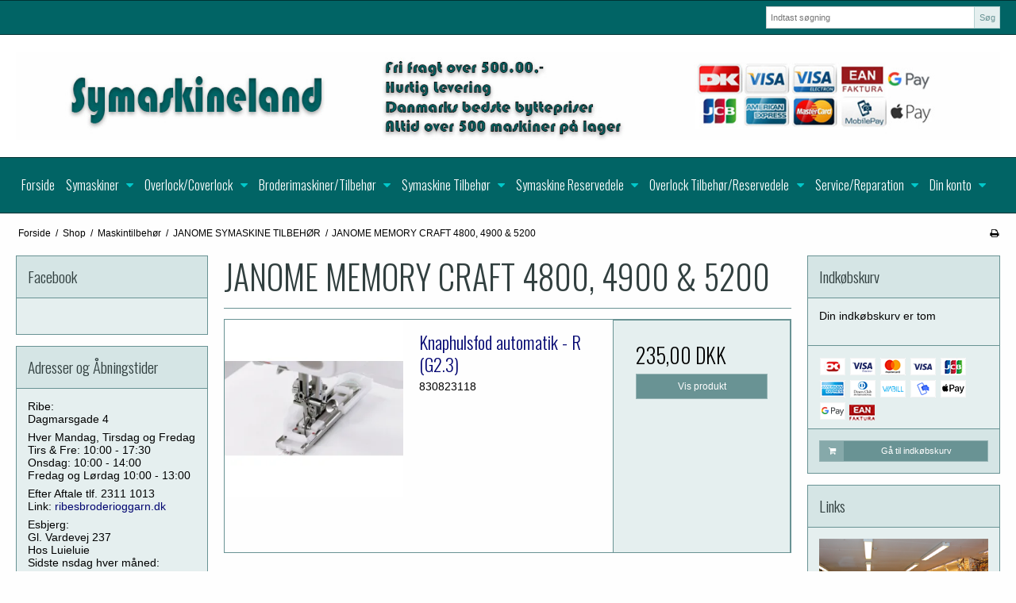

--- FILE ---
content_type: text/html; charset=ISO-8859-1
request_url: https://www.symaskineland.dk/shop/1999-janome-memory-craft-4800-4900-amp-5200/
body_size: 38435
content:
<!DOCTYPE html>
<!--[if lt IE 7 ]> <html class="ie6 ielt9 no-js" lang="da"> <![endif]-->
<!--[if IE 7 ]>    <html class="ie7 ielt9 no-js" lang="da"> <![endif]-->
<!--[if IE 8 ]>    <html class="ie8 ielt9 no-js" lang="da"> <![endif]-->
<!--[if IE 9 ]>    <html class="ie9 no-js" lang="da"> <![endif]-->
<!--[if (gt IE 9)|!(IE)]><!--> <html class="no-js" lang="da"> <!--<![endif]-->
<head prefix="og: http://ogp.me/ns#
              fb: http://ogp.me/ns/fb#
              ng: http://angularjs.org">
    <meta charset="windows-1252">
<title>JANOME MEMORY CRAFT 4800, 4900 &amp; 5200 - Allans Symaskiner c/o Ribes Broderi og Garn</title>
<meta name="viewport" content="width=device-width, initial-scale=1">
<meta name="generator" content="ScanNet Webshop">
<meta name="csrf_token" content="MTc2OTQ4MDY4N2M1NTJmMTJjNTIzODY1YTNjZTE4ZDBmM2YyNTZiMDc1ZmU0M2FiZDRlWjdTdFh1Vzh3ak1JN2FGVWJGVTBEempPRnAwSXdKcQ==" />
<meta property="og:type" content="product.group" />
<meta property="og:title" content="JANOME MEMORY CRAFT 4800, 4900 &amp; 5200" />
<meta property="og:url" content="https://www.symaskineland.dk/shop/1999-janome-memory-craft-4800-4900-amp-5200/" />
<meta property="og:image" content="https://shop12954.sfstatic.io/upload_dir/shop/category/_thumbs/Janome-Memory-Craft-480049005200.w1200.png" />
<meta property="og:sitename" content="Allans Symaskiner c/o Ribes Broderi og Garn" />
<meta property="og:description" content="Allans Symaskiner c/o Ribes Broderi og Garn" />

	<link rel="shortcut icon" href="/upload_dir/pics/Favicon1.png" type="image/x-icon" />
	<link rel="apple-touch-icon" href="/upload_dir/pics/Favicon1.png" />



<!--[if lte IE 9]>
<script src="https://shop12954.sfstatic.io/_design/smartytemplates/store/template001/assets/js/ie.js"></script>
<link href="https://shop12954.sfstatic.io/_design/smartytemplates/store/template001/assets/css/ie.css" rel="stylesheet" type="text/css">
<link href="https://shop12954.sfstatic.io/_design/smartytemplates/store/template001/assets/css/template.ie.css" rel="stylesheet" type="text/css">
<![endif]-->

<link rel="preconnect" href="https://shop12954.sfstatic.io" crossorigin>
<link rel="preconnect" href="https://fonts.gstatic.com/" crossorigin>

<link rel="stylesheet" href="https://shop12954.sfstatic.io/_design/common/libs/font-awesome/latest/css/font-awesome.dirty.min.css">
<link href="https://shop12954.sfstatic.io/_design/smartytemplates/store/template001/assets/css/libs.css?v=20251014085848" rel="stylesheet" >
<link href="https://shop12954.sfstatic.io/_design/smartytemplates/store/template001/assets/css/template.css?v=20251014085848" rel="stylesheet" >
<link href="https://shop12954.sfstatic.io/upload_dir/templates/template001_3/assets/css/theme.css?v=20230208122904" rel="stylesheet" >
<link href="https://shop12954.sfstatic.io/_design/smartytemplates/store/template001/assets/css/print.css?v=20251014085848" media="print" rel="stylesheet" >

<script>
window.platform = window.platform || {};(function (q) {var topics = {}, subUid = -1;q.subscribe = function(topic, func) {if (!topics[topic]) {topics[topic] = [];}var token = (++subUid).toString();topics[topic].push({token: token,func: func});return token;};q.publish = function(topic, args) {if (!topics[topic]) {return false;}setTimeout(function() {var subscribers = topics[topic],len = subscribers ? subscribers.length : 0;while (len--) {subscribers[len].func(topic, args);}}, 0);return true;};q.unsubscribe = function(token) {for (var m in topics) {if (topics[m]) {for (var i = 0, j = topics[m].length; i < j; i++) {if (topics[m][i].token === token) {topics[m].splice(i, 1);return token;}}}}return false;};})(window.platform);
</script>







        
            <script async src="https://www.googletagmanager.com/gtag/js?id=UA-30561976-1" id="google-analytics" ></script>

        


<script>
    
        window.dataLayer = window.dataLayer || [];
        function gtag(){dataLayer.push(arguments);}
        gtag('js', new Date());

        var gtagConfigs = {
            'anonymize_ip': true
        };

        if (sessionStorage.getItem('referrer') !== null) {
            gtagConfigs['page_referrer'] = sessionStorage.getItem('referrer');
            sessionStorage.removeItem('referrer');
        }
    

    
    


            gtag('config', 'UA-30561976-1', gtagConfigs);
    
        
                
        </script>
    
<!-- Google Tag Manager -->
<script>(function(w,d,s,l,i){w[l]=w[l]||[];w[l].push({'gtm.start':
new Date().getTime(),event:'gtm.js'});var f=d.getElementsByTagName(s)[0],
j=d.createElement(s),dl=l!='dataLayer'?'&l='+l:'';j.async=true;j.src=
'https://www.googletagmanager.com/gtm.js?id='+i+dl;f.parentNode.insertBefore(j,f);
})(window,document,'script','dataLayer','GTM-KTWCHCK');</script>
<!-- End Google Tag Manager -->

<script>(function(){var o=document.createElement('script');o.type='text/javascript';o.async=true;o.src='https://pricetag.viabill.com/script/HGiEc4Fpxik%3D';var s=document.getElementsByTagName('script')[0];s.parentNode.insertBefore(o,s);})();</script>

<!-- Global site tag (gtag.js) - Google Analytics -->
<script async src="https://www.googletagmanager.com/gtag/js?id=UA-105805144-1"></script>
<script>
window.dataLayer = window.dataLayer || [];
function gtag(){dataLayer.push(arguments);}
gtag('js', new Date());

gtag('config', 'UA-105805144-1');
</script>



</head>
<body id="ng-app" data-ng-app="platform-app" data-ng-strict-di class="site1 languageDK currencyDKK pageId2 pageCategory1999 pageTypeproduct" itemscope itemtype="http://schema.org/WebPage">

        <!-- Google Tag Manager (noscript) -->
<noscript><iframe src="https://www.googletagmanager.com/ns.html?id=GTM-KTWCHCK"
height="0" width="0" style="display:none;visibility:hidden"></iframe></noscript>
<!-- End Google Tag Manager (noscript) -->






<div class="site-corporate">
    <div class="container with-xlarge">
        <div class="row">
            <div class="col-s-4 col-m-12 col-l-12 col-xl-24">
                <div class="row">

                    
                                            <div class="col-s-2 col-m-4 col-l-3 col-xl-6 search-module pull-right">
                            <form class="top-search-form" method="get" action="/shop/">
                                <div class="input-group xsmall">
                                    <input type="text" class="form-input input-group-main" placeholder="Indtast s&oslash;gning" name="search" required>
                                    <span class="input-group-button"><button class="button" type="submit">S&oslash;g</button></span>
                                </div>
                            </form>
                        </div>
                    
                </div>
            </div>
        </div>
    </div>
</div>
<header class="site-header" itemscope itemtype="http://schema.org/WPHeader">
    <div class="container with-xlarge">
        <div class="row">
            <div class="col-s-4 col-m-12 col-l-12 col-xl-24">
                
<div class="logo w-logo">

		
    <a class="logo-anchor anchor-image" href="/" title="Allans Symaskiner c/o Ribes Broderi og Garn"><img src="https://shop12954.sfstatic.io/upload_dir/pics/Banners/banner35.jpg" alt="Allans Symaskiner c/o Ribes Broderi og Garn" class="responsive"/></a>

		</div>
            </div>
        </div>
    </div>
</header>
<div class="site-navigation">
    <div class="container with-xlarge">
        <div class="row">
            <div class="col-s-4 col-m-12 col-l-12 col-xl-24">
                <nav class="navbar w-widget widget">

                    <div class="navbar-header">
                        
                        <button type="button" title="Navigation" class="button-primary navbar-toggle pull-left" data-toggle="collapse" data-target="main-navbar"><i class="fa fa-bars fa-fw"></i></button>
                    </div>

                    <div class="navbar-collapse is-collapsed" data-group="main-navbar">
                        <div class="row w-menu-row">

                            <div class="col-s-4 col-m-12 col-l-12 col-xl-24 w-menu-col-links" itemscope itemtype="http://schema.org/SiteNavigationElement">

                                                                                                                                    
                                

                                



<ul class="w-menu w-menu-list nav nav-default">
                    <li class="w-menu-item item-1">

                                        
            
            <a href="/" class="item-primary" aria-haspopup="true" title="Forside"><span>Forside</span></a>

                    </li>

                    <li class="w-menu-item item-10  dropdown">

                                        
                           <span data-toggle="navigation" class="parent item-primary marker"><i class="fa fa-border fa-fw fa-caret-down"></i></span>
            
            <a href="/symaskiner/" class="parent item-primary" aria-haspopup="true" title="Symaskiner"><span>Symaskiner</span></a>

                            <div class="dropdown-menu">
                    <div class="dropdown-container">
                        
<ul class="w-menu w-menu-list">
                    <li class="w-menu-item item-89">

                                        
            
            <a href="/symaskiner/" class="item-sub" aria-haspopup="true" title="Symaskiner"><span>Symaskiner</span></a>

                    </li>

                    <li class="w-menu-item item-205">

                                        
            
            <a href="http://www.symaskineland.dk/shop/2029-alle-nye-symaskiner/" class="item-sub" aria-haspopup="true" title="Alle Nye Symaskiner" target="_self"><span>Alle Nye Symaskiner</span></a>

                    </li>

                    <li class="w-menu-item item-99">

                                        
            
            <a href="http://symaskineland.dk/shop/859-demoudstillings-maskiner/" class="item-sub" aria-haspopup="true" title="Demo/Udstillings Maskiner" target="_self"><span>Demo/Udstillings Maskiner</span></a>

                    </li>

                    <li class="w-menu-item item-92">

                                        
            
            <a href="http://symaskineland.dk/shop/273-bernette-symaskiner/" class="item-sub" aria-haspopup="true" title="Bernette" target="_self"><span>Bernette</span></a>

                    </li>

                    <li class="w-menu-item item-88">

                                        
            
            <a href="http://symaskineland.dk/shop/123-bernina-symaskiner/" class="item-sub" aria-haspopup="true" title="Bernina" target="_self"><span>Bernina</span></a>

                    </li>

                    <li class="w-menu-item item-93">

                                        
            
            <a href="http://symaskineland.dk/shop/221-brother-symaskiner/" class="item-sub" aria-haspopup="true" title="Brother" target="_self"><span>Brother</span></a>

                    </li>

                    <li class="w-menu-item item-91">

                                        
            
            <a href="http://symaskineland.dk/shop/481-elna-symaskiner/" class="item-sub" aria-haspopup="true" title="Elna" target="_self"><span>Elna</span></a>

                    </li>

                    <li class="w-menu-item item-94">

                                        
            
            <a href="http://symaskineland.dk/shop/121-husqvarna-viking-symaskiner/" class="item-sub" aria-haspopup="true" title="Husqvarna Viking" target="_self"><span>Husqvarna Viking</span></a>

                    </li>

                    <li class="w-menu-item item-95">

                                        
            
            <a href="http://symaskineland.dk/shop/212-janome-symaskiner/" class="item-sub" aria-haspopup="true" title="Janome" target="_self"><span>Janome</span></a>

                    </li>

                    <li class="w-menu-item item-90">

                                        
            
            <a href="http://symaskineland.dk/shop/122-pfaff--symaskiner/" class="item-sub" aria-haspopup="true" title="Pfaff" target="_self"><span>Pfaff</span></a>

                    </li>

                    <li class="w-menu-item item-96">

                                        
            
            <a href="http://symaskineland.dk/shop/161-singer-symaskiner/" class="item-sub" aria-haspopup="true" title="Singer" target="_self"><span>Singer</span></a>

                    </li>

                    <li class="w-menu-item item-97">

                                        
            
            <a href="http://symaskineland.dk/shop/942-toyota-symaskiner/" class="item-sub" aria-haspopup="true" title="Toyota" target="_self"><span>Toyota</span></a>

                    </li>

                    <li class="w-menu-item item-98">

                                        
            
            <a href="http://symaskineland.dk/shop/30-brugte-symaskiner/" class="item-sub" aria-haspopup="true" title="Brugte Symaskiner" target="_self"><span>Brugte Symaskiner</span></a>

                    </li>

                    <li class="w-menu-item item-216">

                                        
            
            <a href="https://www.symaskineland.dk/shop/2120-juki-symaskiner/" class="item-sub" aria-haspopup="true" title="JUKI" target="_parent"><span>JUKI</span></a>

                    </li>

                    <li class="w-menu-item item-219">

                                        
            
            <a href="https://www.symaskineland.dk/shop/2256-veritas-symaskiner" class="item-sub" aria-haspopup="true" title="VERITAS" target="_self"><span>VERITAS</span></a>

                    </li>

    
</ul>

                    </div>
                </div>
                    </li>

                    <li class="w-menu-item item-13  dropdown">

                                        
                           <span data-toggle="navigation" class="parent item-primary marker"><i class="fa fa-border fa-fw fa-caret-down"></i></span>
            
            <a href="/overlockercoverlock/" class="parent item-primary" aria-haspopup="true" title="Overlock/Coverlock"><span>Overlock/Coverlock</span></a>

                            <div class="dropdown-menu">
                    <div class="dropdown-container">
                        
<ul class="w-menu w-menu-list">
                    <li class="w-menu-item item-131">

                                        
            
            <a href="/overlockercoverlock/" class="item-sub" aria-haspopup="true" title="Overlocker/Coverlock"><span>Overlocker/Coverlock</span></a>

                    </li>

                    <li class="w-menu-item item-201">

                                        
            
            <a href="http://www.symaskineland.dk/shop/2031-alle-nye-overlockcoverlock/" class="item-sub" aria-haspopup="true" title="Alle Nye Overlock/Coverlock" target="_self"><span>Alle Nye Overlock/Coverlock</span></a>

                    </li>

                    <li class="w-menu-item item-123">

                                        
            
            <a href="http://symaskineland.dk/shop/1968-babylock-overlocker/" class="item-sub" aria-haspopup="true" title="Baby Lock Overlock/Coverlock" target="_self"><span>Baby Lock Overlock/Coverlock</span></a>

                    </li>

                    <li class="w-menu-item item-112">

                                        
            
            <a href="http://symaskineland.dk/shop/206-bernina-overlocker/" class="item-sub" aria-haspopup="true" title="Bernina Overlocker" target="_self"><span>Bernina Overlocker</span></a>

                    </li>

                    <li class="w-menu-item item-184">

                                        
            
            <a href="http://www.symaskineland.dk/shop/1996-bernette-overlocker/" class="item-sub" aria-haspopup="true" title="Bernette Overlocker" target="_self"><span>Bernette Overlocker</span></a>

                    </li>

                    <li class="w-menu-item item-113">

                                        
            
            <a href="http://symaskineland.dk/shop/931-gritzner-788-overlocker/" class="item-sub" aria-haspopup="true" title="Gritzner Overlocker" target="_self"><span>Gritzner Overlocker</span></a>

                    </li>

                    <li class="w-menu-item item-114">

                                        
            
            <a href="http://symaskineland.dk/shop/209-husqvarna-viking-overlocker/" class="item-sub" aria-haspopup="true" title="Husqvarna Viking Overlocker" target="_self"><span>Husqvarna Viking Overlocker</span></a>

                    </li>

                    <li class="w-menu-item item-115">

                                        
            
            <a href="http://symaskineland.dk/shop/272-janome-ovelocker/" class="item-sub" aria-haspopup="true" title="Janome Overlocker" target="_self"><span>Janome Overlocker</span></a>

                    </li>

                    <li class="w-menu-item item-116">

                                        
            
            <a href="http://symaskineland.dk/shop/935-juki-overlocker/" class="item-sub" aria-haspopup="true" title="Juki Overlocker" target="_self"><span>Juki Overlocker</span></a>

                    </li>

                    <li class="w-menu-item item-117">

                                        
            
            <a href="http://symaskineland.dk/shop/210-pfaff-overlocker/" class="item-sub" aria-haspopup="true" title="Pfaff Overlocker" target="_self"><span>Pfaff Overlocker</span></a>

                    </li>

                    <li class="w-menu-item item-118">

                                        
            
            <a href="http://symaskineland.dk/shop/211-singer-overlocker/" class="item-sub" aria-haspopup="true" title="Singer Overlocker" target="_self"><span>Singer Overlocker</span></a>

                    </li>

                    <li class="w-menu-item item-119">

                                        
            
            <a href="http://symaskineland.dk/shop/943-toyota-overlocker/" class="item-sub" aria-haspopup="true" title="Toyota Overlocker" target="_self"><span>Toyota Overlocker</span></a>

                    </li>

                    <li class="w-menu-item item-120">

                                        
            
            <a href="http://symaskineland.dk/shop/797-udstillings-overlocker-alle-maerker-ikke-syet-paa/" class="item-sub" aria-haspopup="true" title="Udstillings Overlocker" target="_self"><span>Udstillings Overlocker</span></a>

                    </li>

                    <li class="w-menu-item item-121">

                                        
            
            <a href="http://symaskineland.dk/shop/29-brugte-overlocker/" class="item-sub" aria-haspopup="true" title="Brugte Overlocker" target="_self"><span>Brugte Overlocker</span></a>

                    </li>

                    <li class="w-menu-item item-122">

                                        
            
            <a href="http://symaskineland.dk/shop/743-coverlocker/" class="item-sub" aria-haspopup="true" title="Coverlocker" target="_self"><span>Coverlocker</span></a>

                    </li>

    
</ul>

                    </div>
                </div>
                    </li>

                    <li class="w-menu-item item-11  dropdown">

                                        
                           <span data-toggle="navigation" class="parent item-primary marker"><i class="fa fa-border fa-fw fa-caret-down"></i></span>
            
            <a href="/shop/2030-broderimaskiner/" class="parent item-primary" aria-haspopup="true" title="Broderimaskiner/Tilbeh&oslash;r" target="_self"><span>Broderimaskiner/Tilbeh&oslash;r</span></a>

                            <div class="dropdown-menu">
                    <div class="dropdown-container">
                        
<ul class="w-menu w-menu-list">
                    <li class="w-menu-item item-200">

                                        
            
            <a href="/shop/2030-broderimaskiner/" class="item-sub" aria-haspopup="true" title="Broderimaskiner" target="_self"><span>Broderimaskiner</span></a>

                    </li>

                    <li class="w-menu-item item-206">

                                        
            
            <a href="/broderier/" class="item-sub" aria-haspopup="true" title="Broderier"><span>Broderier</span></a>

                    </li>

                    <li class="w-menu-item item-210">

                                        
            
            <a href="/mysewnettrade-project-creator/" class="item-sub" aria-haspopup="true" title="mySewnet&trade; Project Creator"><span>mySewnet&trade; Project Creator</span></a>

                    </li>

                    <li class="w-menu-item item-212">

                                        
            
            <a href="/joyos-advisortrade/" class="item-sub" aria-haspopup="true" title="JoyOS ADVISOR&trade;"><span>JoyOS ADVISOR&trade;</span></a>

                    </li>

                    <li class="w-menu-item item-220">

                                        
            
            <a href="https://www.symaskineland.dk/shop/2257-broderi-software/" class="item-sub" aria-haspopup="true" title="Broderi Software" target="_self"><span>Broderi Software</span></a>

                    </li>

    
</ul>

                    </div>
                </div>
                    </li>

                    <li class="w-menu-item item-12  dropdown">

                                        
                           <span data-toggle="navigation" class="parent item-primary marker"><i class="fa fa-border fa-fw fa-caret-down"></i></span>
            
            <a href="/symaskine-tilbehoer/" class="parent item-primary" aria-haspopup="true" title="Symaskine Tilbeh&oslash;r"><span>Symaskine Tilbeh&oslash;r</span></a>

                            <div class="dropdown-menu">
                    <div class="dropdown-container">
                        
<ul class="w-menu w-menu-list">
                    <li class="w-menu-item item-189">

                                        
            
            <a href="/symaskine-tilbehoer/" class="item-sub" aria-haspopup="true" title="Symaskine Tilbeh&oslash;r"><span>Symaskine Tilbeh&oslash;r</span></a>

                    </li>

                    <li class="w-menu-item item-193">

                                        
            
            <a href="/maskinnaale/" class="item-sub" aria-haspopup="true" title="Maskinn&aring;le"><span>Maskinn&aring;le</span></a>

                    </li>

                    <li class="w-menu-item item-188">

                                        
            
            <a href="/shop/691-symaskine-paerer/" class="item-sub" aria-haspopup="true" title="Symaskine P&aelig;rer" target="_self"><span>Symaskine P&aelig;rer</span></a>

                    </li>

                    <li class="w-menu-item item-204">

                                        
            
            <a href="http://www.symaskineland.dk/shop/2032-sytraad/" class="item-sub" aria-haspopup="true" title="Sytr&aring;d" target="_self"><span>Sytr&aring;d</span></a>

                    </li>

                    <li class="w-menu-item item-137">

                                        
            
            <a href="/shop/351-bernina-symaskine-tilbehoer--nye-og-gamle-modeller/" class="item-sub" aria-haspopup="true" title="BERNINA Tilbeh&oslash;r" target="_self"><span>BERNINA Tilbeh&oslash;r</span></a>

                    </li>

                    <li class="w-menu-item item-140">

                                        
            
            <a href="http://www.symaskineland.dk/shop/886-janome-symaskine-tilbehoer/" class="item-sub" aria-haspopup="true" title="JANOME Tilbeh&oslash;r" target="_self"><span>JANOME Tilbeh&oslash;r</span></a>

                    </li>

                    <li class="w-menu-item item-141">

                                        
            
            <a href="http://www.symaskineland.dk/shop/337-husqvarna-viking-symaskine-tilbehoer/" class="item-sub" aria-haspopup="true" title="HUSQVARNA VIKING Tilbeh&oslash;r" target="_self"><span>HUSQVARNA VIKING Tilbeh&oslash;r</span></a>

                    </li>

                    <li class="w-menu-item item-142">

                                        
            
            <a href="http://www.symaskineland.dk/shop/86-pfaff-symaskine-tilbehoer/" class="item-sub" aria-haspopup="true" title="PFAFF Tilbeh&oslash;r" target="_self"><span>PFAFF Tilbeh&oslash;r</span></a>

                    </li>

                    <li class="w-menu-item item-143">

                                        
            
            <a href="http://www.symaskineland.dk/shop/124-bernette-symaskine-tilbehoer/" class="item-sub" aria-haspopup="true" title="BERNETTE Tilbeh&oslash;r" target="_self"><span>BERNETTE Tilbeh&oslash;r</span></a>

                    </li>

                    <li class="w-menu-item item-144">

                                        
            
            <a href="http://www.symaskineland.dk/shop/356-singer-symaskine-tilbehoer/" class="item-sub" aria-haspopup="true" title="SINGER Tilbeh&oslash;r" target="_self"><span>SINGER Tilbeh&oslash;r</span></a>

                    </li>

                    <li class="w-menu-item item-145">

                                        
            
            <a href="http://www.symaskineland.dk/shop/355-brother-symaskine-tibehoer/" class="item-sub" aria-haspopup="true" title="BROTHER Tilbeh&oslash;r" target="_self"><span>BROTHER Tilbeh&oslash;r</span></a>

                    </li>

                    <li class="w-menu-item item-146">

                                        
            
            <a href="http://www.symaskineland.dk/shop/1949-toyota-symaskine-tilbehoer/" class="item-sub" aria-haspopup="true" title="TOYOTA Tilbeh&oslash;r" target="_self"><span>TOYOTA Tilbeh&oslash;r</span></a>

                    </li>

                    <li class="w-menu-item item-147">

                                        
            
            <a href="http://www.symaskineland.dk/shop/1964-elna-symaskine-trykfoedder-og-tilbehoer/" class="item-sub" aria-haspopup="true" title="ELNA Tilbeh&oslash;r" target="_self"><span>ELNA Tilbeh&oslash;r</span></a>

                    </li>

                    <li class="w-menu-item item-148">

                                        
            
            <a href="http://www.symaskineland.dk/shop/1974-eva-royal/" class="item-sub" aria-haspopup="true" title="EVA ROYAL Tilbeh&oslash;r" target="_self"><span>EVA ROYAL Tilbeh&oslash;r</span></a>

                    </li>

                    <li class="w-menu-item item-194">

                                        
            
            <a href="http://www.symaskineland.dk/shop/2020-primera-tilbehoer/" class="item-sub" aria-haspopup="true" title="PRIMERA Tilbeh&oslash;r" target="_self"><span>PRIMERA Tilbeh&oslash;r</span></a>

                    </li>

                    <li class="w-menu-item item-106">

                                        
            
            <a href="http://symaskineland.dk/shop/684-symaskine--brugsanvisninger/" class="item-sub" aria-haspopup="true" title="Symaskine Brugsanvisninger" target="_self"><span>Symaskine Brugsanvisninger</span></a>

                    </li>

                    <li class="w-menu-item item-218">

                                        
            
            <a href="https://www.symaskineland.dk/shop/2204-coop-maskiner/" class="item-sub" aria-haspopup="true" title="COOP Maskintilbeh&oslash;r" target="_self"><span>COOP Maskintilbeh&oslash;r</span></a>

                    </li>

                    <li class="w-menu-item item-110">

                                        
            
            <a href="http://symaskineland.dk/shop/748-husqvarna-viking-broderi-tilbehoer/" class="item-sub" aria-haspopup="true" title="Husqvarna Viking Broderi Tilbeh&oslash;r" target="_self"><span>Husqvarna Viking Broderi Tilbeh&oslash;r</span></a>

                    </li>

                    <li class="w-menu-item item-195">

                                        
            
            <a href="http://www.symaskineland.dk/shop/749-broderi-tilbehoer-til-pfaff-broderimaskiner/" class="item-sub" aria-haspopup="true" title="PFAFF Broderi Tilbeh&oslash;r" target="_self"><span>PFAFF Broderi Tilbeh&oslash;r</span></a>

                    </li>

    
</ul>

                    </div>
                </div>
                    </li>

                    <li class="w-menu-item item-18  dropdown">

                                        
                           <span data-toggle="navigation" class="parent item-primary marker"><i class="fa fa-border fa-fw fa-caret-down"></i></span>
            
            <a href="/symaskine-reservedele1/" class="parent item-primary" aria-haspopup="true" title="Symaskine Reservedele"><span>Symaskine Reservedele</span></a>

                            <div class="dropdown-menu">
                    <div class="dropdown-container">
                        
<ul class="w-menu w-menu-list">
                    <li class="w-menu-item item-190">

                                        
            
            <a href="/symaskine-reservedele1/" class="item-sub" aria-haspopup="true" title="Symaskine Reservedele"><span>Symaskine Reservedele</span></a>

                    </li>

                    <li class="w-menu-item item-208">

                                        
            
            <a href="https://www.symaskineland.dk/shop/2063-brugte-fodpedaler---alle-maerker/#" class="item-sub" aria-haspopup="true" title="Brugte fodpedaler" target="_self"><span>Brugte fodpedaler</span></a>

                    </li>

                    <li class="w-menu-item item-187">

                                        
            
            <a href="/shop/691-symaskine-paerer/" class="item-sub" aria-haspopup="true" title="Symaskine P&aelig;rer" target="_self"><span>Symaskine P&aelig;rer</span></a>

                    </li>

                    <li class="w-menu-item item-209">

                                        
            
            <a href="https://www.symaskineland.dk/shop/2065-tilbehoersskuffer/" class="item-sub" aria-haspopup="true" title="Tilbeh&oslash;rsskuffer" target="_self"><span>Tilbeh&oslash;rsskuffer</span></a>

                    </li>

                    <li class="w-menu-item item-139">

                                        
            
            <a href="http://www.symaskineland.dk/shop/160-bernina-symaskine-reservedele/" class="item-sub" aria-haspopup="true" title="BERNINA Reservedele" target="_self"><span>BERNINA Reservedele</span></a>

                    </li>

                    <li class="w-menu-item item-151">

                                        
            
            <a href="http://www.symaskineland.dk/shop/1944-janome-symaskine-reservedele/" class="item-sub" aria-haspopup="true" title="JANOME Reservedele" target="_self"><span>JANOME Reservedele</span></a>

                    </li>

                    <li class="w-menu-item item-153">

                                        
            
            <a href="http://www.symaskineland.dk/shop/66-husqvarna-viking-reservedele/" class="item-sub" aria-haspopup="true" title="HUSQVARNA VIKING Reservedele" target="_self"><span>HUSQVARNA VIKING Reservedele</span></a>

                    </li>

                    <li class="w-menu-item item-155">

                                        
            
            <a href="http://www.symaskineland.dk/shop/38-pfaff-symaskine-reservedele/" class="item-sub" aria-haspopup="true" title="PFAFF Reservedele" target="_self"><span>PFAFF Reservedele</span></a>

                    </li>

                    <li class="w-menu-item item-156">

                                        
            
            <a href="http://www.symaskineland.dk/shop/647-bernette-symaskine-reservedele/" class="item-sub" aria-haspopup="true" title="BERNETTE Reservedele" target="_self"><span>BERNETTE Reservedele</span></a>

                    </li>

                    <li class="w-menu-item item-157">

                                        
            
            <a href="http://www.symaskineland.dk/shop/68-singer-symaskine-reservedele/" class="item-sub" aria-haspopup="true" title="SINGER Reservedele" target="_self"><span>SINGER Reservedele</span></a>

                    </li>

                    <li class="w-menu-item item-158">

                                        
            
            <a href="http://www.symaskineland.dk/shop/22-brother-symaskine-reservedele/" class="item-sub" aria-haspopup="true" title="BROTHER Reservedele" target="_self"><span>BROTHER Reservedele</span></a>

                    </li>

                    <li class="w-menu-item item-159">

                                        
            
            <a href="http://www.symaskineland.dk/shop/660-elna-symaskine-reservedele/" class="item-sub" aria-haspopup="true" title="ELNA Reservedele" target="_self"><span>ELNA Reservedele</span></a>

                    </li>

                    <li class="w-menu-item item-160">

                                        
            
            <a href="http://www.symaskineland.dk/shop/365-eva-royal-symaskine-resevedele-og-tilbehoer/" class="item-sub" aria-haspopup="true" title="EVA ROYAL Reservedele" target="_self"><span>EVA ROYAL Reservedele</span></a>

                    </li>

                    <li class="w-menu-item item-161">

                                        
            
            <a href="http://www.symaskineland.dk/shop/645-huskystar-symaskine-reservedele/" class="item-sub" aria-haspopup="true" title="HUSKYSTAR Reservedele" target="_self"><span>HUSKYSTAR Reservedele</span></a>

                    </li>

                    <li class="w-menu-item item-162">

                                        
            
            <a href="http://www.symaskineland.dk/shop/932-major-symaskine-reservedele/" class="item-sub" aria-haspopup="true" title="MAJOR Reservedele" target="_self"><span>MAJOR Reservedele</span></a>

                    </li>

                    <li class="w-menu-item item-163">

                                        
            
            <a href="http://www.symaskineland.dk/shop/646-riccar-symaskine-reservedele/" class="item-sub" aria-haspopup="true" title="RICCAR Reservedele" target="_self"><span>RICCAR Reservedele</span></a>

                    </li>

                    <li class="w-menu-item item-164">

                                        
            
            <a href="http://www.symaskineland.dk/shop/539-linea-symaskiner/" class="item-sub" aria-haspopup="true" title="LINEA Reservedele" target="_self"><span>LINEA Reservedele</span></a>

                    </li>

                    <li class="w-menu-item item-191">

                                        
            
            <a href="http://www.symaskineland.dk/shop/2017-primera-reservedele/" class="item-sub" aria-haspopup="true" title="PRIMERA Reservedele" target="_self"><span>PRIMERA Reservedele</span></a>

                    </li>

                    <li class="w-menu-item item-111">

                                        
            
            <a href="http://symaskineland.dk/shop/798-brugte-symaskine-reservedele/" class="item-sub" aria-haspopup="true" title="Brugte Symaskine Reservedele" target="_self"><span>Brugte Symaskine Reservedele</span></a>

                    </li>

    
</ul>

                    </div>
                </div>
                    </li>

                    <li class="w-menu-item item-19  dropdown">

                                        
                           <span data-toggle="navigation" class="parent item-primary marker"><i class="fa fa-border fa-fw fa-caret-down"></i></span>
            
            <a href="/overlocks-tilbehoerreservedele/" class="parent item-primary" aria-haspopup="true" title="Overlock Tilbeh&oslash;r/Reservedele"><span>Overlock Tilbeh&oslash;r/Reservedele</span></a>

                            <div class="dropdown-menu">
                    <div class="dropdown-container">
                        
<ul class="w-menu w-menu-list">
                    <li class="w-menu-item item-192">

                                        
            
            <a href="/overlocks-tilbehoerreservedele/" class="item-sub" aria-haspopup="true" title="OVERLOCKS Tilbeh&oslash;r/Reservedele"><span>OVERLOCKS Tilbeh&oslash;r/Reservedele</span></a>

                    </li>

                    <li class="w-menu-item item-167">

                                        
            
            <a href="http://www.symaskineland.dk/shop/1969-babylock-overlocker-tilbehoer/" class="item-sub" aria-haspopup="true" title="BABYLOCK OVERLOCK Tilbeh&oslash;r" target="_self"><span>BABYLOCK OVERLOCK Tilbeh&oslash;r</span></a>

                    </li>

                    <li class="w-menu-item item-174">

                                        
            
            <a href="http://www.symaskineland.dk/shop/654-babylock-reservedele/" class="item-sub" aria-haspopup="true" title="BABYLOCK OVERLOCK Reservedele" target="_self"><span>BABYLOCK OVERLOCK Reservedele</span></a>

                    </li>

                    <li class="w-menu-item item-168">

                                        
            
            <a href="http://www.symaskineland.dk/shop/896-husqvarna-viking-overlocks-tilbeoer/" class="item-sub" aria-haspopup="true" title="HUSQVARNA VIKING OVERLOCK Tilbeh&oslash;r" target="_self"><span>HUSQVARNA VIKING OVERLOCK Tilbeh&oslash;r</span></a>

                    </li>

                    <li class="w-menu-item item-175">

                                        
            
            <a href="http://www.symaskineland.dk/shop/650-husqvana-huskylock-reservedele/" class="item-sub" aria-haspopup="true" title="HUSQVARNA VIKING OVERLOCK Reservedele" target="_self"><span>HUSQVARNA VIKING OVERLOCK Reservedele</span></a>

                    </li>

                    <li class="w-menu-item item-169">

                                        
            
            <a href="http://www.symaskineland.dk/shop/884-janome-overlocks-tilbehoer/" class="item-sub" aria-haspopup="true" title="JANOME OVERLOCK Tilbeh&oslash;r" target="_self"><span>JANOME OVERLOCK Tilbeh&oslash;r</span></a>

                    </li>

                    <li class="w-menu-item item-170">

                                        
            
            <a href="http://www.symaskineland.dk/shop/1991-juki-overlocks-tilbehoer/" class="item-sub" aria-haspopup="true" title="JUKI OVERLOCK Tilbeh&oslash;r" target="_self"><span>JUKI OVERLOCK Tilbeh&oslash;r</span></a>

                    </li>

                    <li class="w-menu-item item-222">

                                        
            
            <a href="https://www.symaskineland.dk/shop/2284-juki-overlock-reservedele/" class="item-sub" aria-haspopup="true" title="JUKI OVERLOCK Reservedele" target="_self"><span>JUKI OVERLOCK Reservedele</span></a>

                    </li>

                    <li class="w-menu-item item-171">

                                        
            
            <a href="http://www.symaskineland.dk/shop/898-major-janome-my-lock-534-dr/" class="item-sub" aria-haspopup="true" title="MAJOR JANOME OVERLOCK Tilbeh&oslash;r" target="_self"><span>MAJOR JANOME OVERLOCK Tilbeh&oslash;r</span></a>

                    </li>

                    <li class="w-menu-item item-176">

                                        
            
            <a href="http://www.symaskineland.dk/shop/656-major-overlocks-reservedele/" class="item-sub" aria-haspopup="true" title="MAJOR OVERLOCK Reservedele" target="_self"><span>MAJOR OVERLOCK Reservedele</span></a>

                    </li>

                    <li class="w-menu-item item-172">

                                        
            
            <a href="http://www.symaskineland.dk/shop/895-pfaff-overlocks-tilbehoer/" class="item-sub" aria-haspopup="true" title="PFAFF OVERLOCK Tilbeh&oslash;r" target="_self"><span>PFAFF OVERLOCK Tilbeh&oslash;r</span></a>

                    </li>

                    <li class="w-menu-item item-177">

                                        
            
            <a href="http://www.symaskineland.dk/shop/651-pfaff-hobby-overlocks-reservedele/" class="item-sub" aria-haspopup="true" title="PFAFF OVERLOCK Reservedele" target="_self"><span>PFAFF OVERLOCK Reservedele</span></a>

                    </li>

                    <li class="w-menu-item item-173">

                                        
            
            <a href="http://www.symaskineland.dk/shop/1990-bernina-overlocks-tilbehoer/" class="item-sub" aria-haspopup="true" title="BERNINA OVERLOCK Tilbeh&oslash;r" target="_self"><span>BERNINA OVERLOCK Tilbeh&oslash;r</span></a>

                    </li>

                    <li class="w-menu-item item-178">

                                        
            
            <a href="/shop/649-bernina-bernette-overlocks-reservedele/" class="item-sub" aria-haspopup="true" title="BERNINA / BERNETTE OVERLOCK Reservedele" target="_self"><span>BERNINA / BERNETTE OVERLOCK Reservedele</span></a>

                    </li>

                    <li class="w-menu-item item-214">

                                        
            
            <a href="https://www.symaskineland.dk/shop/2079-bernette-overlocker-tilbehoer/" class="item-sub" aria-haspopup="true" title="BERNETTE OVERLOCK TILBEH&Oslash;R" target="_blank"><span>BERNETTE OVERLOCK TILBEH&Oslash;R</span></a>

                    </li>

                    <li class="w-menu-item item-179">

                                        
            
            <a href="http://www.symaskineland.dk/shop/930-gritzner-788-overlocker/" class="item-sub" aria-haspopup="true" title="GRITZNER OVERLOCK Reservedele" target="_self"><span>GRITZNER OVERLOCK Reservedele</span></a>

                    </li>

                    <li class="w-menu-item item-180">

                                        
            
            <a href="http://www.symaskineland.dk/shop/657-singer-overlocks-reservedele/" class="item-sub" aria-haspopup="true" title="SINGER OVERLOCK Reservedele" target="_self"><span>SINGER OVERLOCK Reservedele</span></a>

                    </li>

                    <li class="w-menu-item item-181">

                                        
            
            <a href="http://www.symaskineland.dk/shop/653-elna-overlocks-reservedele/" class="item-sub" aria-haspopup="true" title="ELNA OVERLOCK Reservedele" target="_self"><span>ELNA OVERLOCK Reservedele</span></a>

                    </li>

                    <li class="w-menu-item item-182">

                                        
            
            <a href="http://www.symaskineland.dk/shop/655-eva-royal-1234df-overlocks-reservedele/" class="item-sub" aria-haspopup="true" title="EVA ROYAL OVERLOCK Reservedele" target="_self"><span>EVA ROYAL OVERLOCK Reservedele</span></a>

                    </li>

                    <li class="w-menu-item item-183">

                                        
            
            <a href="http://www.symaskineland.dk/shop/652-brother-overlocks-reservedele/" class="item-sub" aria-haspopup="true" title="BROTHER OVERLOCK Reservedele" target="_self"><span>BROTHER OVERLOCK Reservedele</span></a>

                    </li>

                    <li class="w-menu-item item-109">

                                        
            
            <a href="http://symaskineland.dk/shop/730-overlocks--brugsanvisninger/" class="item-sub" aria-haspopup="true" title="Overlock Brugsanvisninger" target="_self"><span>Overlock Brugsanvisninger</span></a>

                    </li>

                    <li class="w-menu-item item-124">

                                        
            
            <a href="http://www.symaskineland.dk/shop/924-janome-coverlock-1000-cpx-tilbehoers-trykfoedder/" class="item-sub" aria-haspopup="true" title="Janome Coverlock 1000 CPX" target="_self"><span>Janome Coverlock 1000 CPX</span></a>

                    </li>

                    <li class="w-menu-item item-125">

                                        
            
            <a href="http://symaskineland.dk/shop/923-janome-coverlock-2000-cpx-tilbehoers-trykfoedder/" class="item-sub" aria-haspopup="true" title="Janome Coverlock 2000 CPX" target="_self"><span>Janome Coverlock 2000 CPX</span></a>

                    </li>

    
</ul>

                    </div>
                </div>
                    </li>

                    <li class="w-menu-item item-15  dropdown">

                                        
                           <span data-toggle="navigation" class="parent item-primary marker"><i class="fa fa-border fa-fw fa-caret-down"></i></span>
            
            <a href="/servicereparation/" class="parent item-primary" aria-haspopup="true" title="Service/Reparation"><span>Service/Reparation</span></a>

                            <div class="dropdown-menu">
                    <div class="dropdown-container">
                        
<ul class="w-menu w-menu-list">
                    <li class="w-menu-item item-136  dropdown">

                                        
                           <span data-toggle="navigation" class="parent marker"><i class="fa fa-border fa-fw fa-caret-down"></i></span>
            
            <a href="/servicereparation/" class="parent" aria-haspopup="true" title="Service/Reparation"><span>Service/Reparation</span></a>

                            <div class="dropdown-menu">
                    <div class="dropdown-container">
                        
<ul class="w-menu w-menu-list">
                    <li class="w-menu-item item-128">

                                        
            
            <a href="/haderslev/" class="item-sub" aria-haspopup="true" title="Haderslev"><span>Haderslev</span></a>

                    </li>

                    <li class="w-menu-item item-129">

                                        
            
            <a href="/koldinghedensted/" class="item-sub" aria-haspopup="true" title="Kolding"><span>Kolding</span></a>

                    </li>

                    <li class="w-menu-item item-75">

                                        
            
            <a href="/aabningstider/" class="item-sub" aria-haspopup="true" title="Ribe/Esbjerg"><span>Ribe/Esbjerg</span></a>

                    </li>

    
</ul>

                    </div>
                </div>
                    </li>

    
</ul>

                    </div>
                </div>
                    </li>

                    <li class="w-menu-item item-myaccount  dropdown">

                                        
                           <span data-toggle="navigation" class="parent item-primary marker"><i class="fa fa-border fa-fw fa-caret-down"></i></span>
            
            <a href="/log-ind/" class="parent item-primary" aria-haspopup="true" title="Din konto"><span>Din konto</span></a>

                            <div class="dropdown-menu">
                    <div class="dropdown-container">
                        
<ul class="w-menu w-menu-list">
                    <li class="w-menu-item item-login">

                                        
            
            <a href="/log-ind/" class="item-sub" aria-haspopup="true" title="Log ind"><span>Log ind</span></a>

                    </li>

                    <li class="w-menu-item item-adduser">

                                        
            
            <a href="/opret-bruger/" class="item-sub" aria-haspopup="true" title="Opret bruger"><span>Opret bruger</span></a>

                    </li>

                    <li class="w-menu-item item-newsletterSignup">

                                        
            
            <a href="/tilmeld-nyhedsbrev/" class="item-sub" aria-haspopup="true" title="Nyhedstilmelding"><span>Nyhedstilmelding</span></a>

                    </li>

    
</ul>

                    </div>
                </div>
                    </li>

    
</ul>

                            </div>
                                                                                        
                        </div>
                    </div>
                </nav>
            </div>
        </div>
    </div>
</div>

        <div class="container with-xlarge site-wrapper">
        <div class="row">
            <div class="col-s-3 col-m-10 col-l-10 col-xl-20">
                                                        <div class="m-breadcrumb">
	<ul class="nav nav-breadcrumbs small" itemscope itemtype="http://schema.org/BreadcrumbList">
					<li class="page level-0" itemprop="itemListElement" itemscope itemtype="http://schema.org/ListItem">
				<a href="/" itemtype="http://schema.org/Thing" itemprop="item"><span itemprop="name">Forside</span></a>
				<meta itemprop="position" content="1">
			</li>
							<li class="seperator">/</li>
								<li class="page level-1" itemprop="itemListElement" itemscope itemtype="http://schema.org/ListItem">
				<a href="/shop/" itemtype="http://schema.org/Thing" itemprop="item"><span itemprop="name">Shop</span></a>
				<meta itemprop="position" content="2">
			</li>
							<li class="seperator">/</li>
								<li class="page level-2" itemprop="itemListElement" itemscope itemtype="http://schema.org/ListItem">
				<a href="/shop/2202-maskintilbehoer/" itemtype="http://schema.org/Thing" itemprop="item"><span itemprop="name">Maskintilbehør</span></a>
				<meta itemprop="position" content="3">
			</li>
							<li class="seperator">/</li>
								<li class="page level-3" itemprop="itemListElement" itemscope itemtype="http://schema.org/ListItem">
				<a href="/shop/886-janome-symaskine-tilbehoer/" itemtype="http://schema.org/Thing" itemprop="item"><span itemprop="name">JANOME SYMASKINE TILBEHØR</span></a>
				<meta itemprop="position" content="4">
			</li>
							<li class="seperator">/</li>
								<li class="page level-4 active is-unclickable" itemprop="itemListElement" itemscope itemtype="http://schema.org/ListItem">
				<a href="/shop/1999-janome-memory-craft-4800-4900-amp-5200/" itemtype="http://schema.org/Thing" itemprop="item"><span itemprop="name">JANOME MEMORY CRAFT 4800, 4900 &amp; 5200</span></a>
				<meta itemprop="position" content="5">
			</li>
						</ul>
</div>
                            </div>
            <div class="col-s-1 col-m-2 col-l-2 col-xl-4 text-right">
                                                        <div class="m-print">
                        <a title="Printvenlig" onclick="window.print(); return false;" href="#">
                            <i class="fa fa-fw fa-print"></i>
                        </a>
                    </div>
                            </div>
        </div>
    </div>
    
        <div class="site-slider">
        <div class="container with-xlarge site-wrapper">
            




                



        

        

                
    


      

<div class="slider-wrap w-slider widget">

</div>        </div>
    </div>

    <div class="site-content">

        <div class="container with-xlarge site-wrapper site-main-content">

                        
            <div class="row">
                                    <aside class="is-hidden-s is-hidden-m col-l-3 col-xl-5 column">
	
							<div class="panel panel-border column-box b-social">
	<div class="panel-heading b-social-header b-header">
		<span class="h5">
							Facebook
					</span>
	</div>
	<div class="panel-body">
					       			
        
        
        
        
        
        
        
        
        


                                            


                

                

                
                
                
        
        
                                        

                <div style="display: block; text-align: center;" class="fb-like-box"
            data-href="https://www.facebook.com/Allans-symaskiner-SymaskineLand-110731751564604/"
            data-width="180"
            data-colorscheme="light"
            data-show-faces="true"            data-header="false"
            data-stream="false"
            data-show-border="false"></div>
    
       					</div>
</div>
			
							



    <div class="panel panel-border column-box b-text b-221">
                        <div class="panel-heading b-text-header b-header">
            <span class="h5">Adresser og  &Aring;bningstider</span>
        </div>
                <div class="panel-body">
            <p>Ribe:<br />
Dagmarsgade 4</p>

<p>Hver Mandag, Tirsdag og Fredag<br />
Tirs & Fre: 10:00 - 17:30<br />
Onsdag: 10:00 - 14:00<br />
Fredag og L&oslash;rdag 10:00 - 13:00</p>

<p>Efter Aftale tlf. 2311 1013<br />
Link: <a href="https://ribesbroderioggarn.dk">ribesbroderioggarn.dk</a></p>

<p>Esbjerg:<br />
Gl. Vardevej 237<br />
Hos Luieluie<br />
Sidste nsdag hver m&aring;ned:<br />
15:00 - 17:00<br />
Link: <a href="https://luieluie.dk">luieluie.dk</a><br />
Symaskiner vil blive afhentet<br />
hver fredag</p>

<p>Kolding:<br />
Albuen 25A<br />
Hos Fabric Road<br />
Hver Torsdag: 15:00 - 17:00<br />
Link: <a target="_blank" href="https://fabricroad.com">fabricroad.com</a></p>

<p>Allans Symaskiner er hos:</p>

<p>Meterm&aring;l Haderslev<br />
N&oslash;rregade 3<br />
6100 Haderslev</p>

<p>ny dato kommer<br />
18:00 - 19:00<br />
Link: <a target="_blank" href="https://www.facebook.com/people/MeterM%C3%A5l/100063485063519/">Meterm&aring;l</a></p>

<p>Tlf: 2311 1013</p>

        </div>
    </div>

					
							



    <div class="panel panel-border column-box b-text b-166">
                        <div class="panel-heading b-text-header b-header">
            <span class="h5">Sidemenu</span>
        </div>
                <div class="panel-body">
            <p><a href="http://www.symaskineland.dk/skoleservice/">Skoler</a><br />
<a href="http://www.symaskineland.dk/symaskine-bilen/">Symaskinebilen</a><br />
<a href="http://www.symaskineland.dk/om-os/">Se butikken i Ribe</a><br />
<a href="http://www.symaskineland.dk/handelsbetingelser">Handelsbetingelser</a></p>

<p><a href="https://www.symaskineland.dk/cookiepolitik/">Cookiepolitik</a><br />
<a href="http://www.symaskineland.dk/fortrydelsesformular">Fortrydelsesformular</a><br />
<a href="http://www.symaskineland.dk/generel-info/">Generel Info</a><br />
<a href="http://www.symaskineland.dk/kontakt/">Kontakt</a></p>
        </div>
    </div>

					</aside>
                
                <div class="col-s-4 col-m-12 col-l-6 col-xl-14">
                                        




    
            

                
        

                
                        
            
                        
                                                                
                                                                
                        
                                        
                                                                        
                                                    
                                                                
                                                    
                                                                                                                    
                                        
            




<div class="modules productlist">

													
	
	

<div class="row">
	<div class="col-s-4 col-m-12 col-l-12 col-xl-24">
    	    	<header class="category-headline page-title">
			<h1 class="category-headline">JANOME MEMORY CRAFT 4800, 4900 &amp; 5200</h1>
		</header>

    	    		</div>
</div>

		
		


			
							
		
									
			
											
			
			
					
										
				
		


<div class="modules m-productlist">
			<div class="row">
				    		





	
<div class="productItem col-s-4 col-m-12 col-l-12 col-xl-24 productItem9878 m-productlist-item m-productlist-item-9878">
	<article class="productContent m-productlist-wrap type-row">
		<div class="row">
			<div class="col-s-4 col-m-12 col-l-4 col-xl-8">
								<figure class="m-productlist-figure image">

															<div class="splash m-productlist-splash m-product-splash">

												
												
																	</div>
					
										<a href="/shop/887-janome-decor-computer-2030-2160-og-3160/9878-knaphulsfod-automatik---r-g23/" class="m-productlist-link trailing-db placeholder-wrapper" data-placeholder-max-width="px" title="Knaphulsfod automatik - R (G2.3)">
																		
						
													                                                                                        																			<span class="placeholder"></span>
												<img class="responsive m-productlist-image lazyload" data-src="https://shop12954.sfstatic.io/upload_dir/shop/_thumbs/buttonhole-foot1-1.w293.h293.backdrop.jpg" src="[data-uri]" alt="Knaphulsfod automatik - R (G2.3)" ><!--[if lt IE 9 ]><img class="responsive m-productlist-image" src="https://shop12954.sfstatic.io/upload_dir/shop/_thumbs/buttonhole-foot1-1.w293.h293.backdrop.jpg" alt="Knaphulsfod automatik - R (G2.3)" ><![endif]-->
					</a>
				</figure>
			</div>

			<div class="col-s-4 col-m-12 col-l-4 col-xl-8">
								<header class="title m-productlist-heading">
					<a href="/shop/887-janome-decor-computer-2030-2160-og-3160/9878-knaphulsfod-automatik---r-g23/" class="is-block m-productlist-link">
						<h4 class="h4 m-productlist-title">Knaphulsfod automatik - R (G2.3)</h4>
					</a>

										
					
																<p class="m-productlist-itemNumber">830823118</p>
									</header>

												
								
											</div>

			<div class="col-s-4 col-m-12 col-l-4 col-xl-8 m-productlist-offer l-default-height">
				<div class="product-transaction panel panel-border">
					<div class="panel-body">
						<div class="product-action m-productlist-transactions">
																																	<div>

																				
								    									    	<p>
								    		<span class="h3">
								    											    			
								    			<span class="m-productlist-price">235,00 DKK</span>

									    											    										    		</span>
								    	</p>

							    									    											</div>
															
														<fieldset class="form-group">
								<a href="/shop/887-janome-decor-computer-2030-2160-og-3160/9878-knaphulsfod-automatik---r-g23/" class="button-primary is-block">Vis produkt</a>
							</fieldset>
						</div>
					</div>
	        	</div>
			</div>
		</div>
	</article>
</div>
				    		





	
<div class="productItem col-s-4 col-m-12 col-l-12 col-xl-24 productItem9882 m-productlist-item m-productlist-item-9882">
	<article class="productContent m-productlist-wrap type-row">
		<div class="row">
			<div class="col-s-4 col-m-12 col-l-4 col-xl-8">
								<figure class="m-productlist-figure image">

															<div class="splash m-productlist-splash m-product-splash">

												
												
																	</div>
					
										<a href="/shop/887-janome-decor-computer-2030-2160-og-3160/9882-knaphuls-stabiliseringsplade-g23/" class="m-productlist-link trailing-db placeholder-wrapper" data-placeholder-max-width="px" title="Knaphuls stabiliseringsplade (G2.3)">
																		
						
													                                                                                        																			<span class="placeholder"></span>
												<img class="responsive m-productlist-image lazyload" data-src="https://shop12954.sfstatic.io/upload_dir/shop/_thumbs/ja_200428004.w293.h293.backdrop.jpg" src="[data-uri]" alt="Knaphuls stabiliseringsplade (G2.3)" ><!--[if lt IE 9 ]><img class="responsive m-productlist-image" src="https://shop12954.sfstatic.io/upload_dir/shop/_thumbs/ja_200428004.w293.h293.backdrop.jpg" alt="Knaphuls stabiliseringsplade (G2.3)" ><![endif]-->
					</a>
				</figure>
			</div>

			<div class="col-s-4 col-m-12 col-l-4 col-xl-8">
								<header class="title m-productlist-heading">
					<a href="/shop/887-janome-decor-computer-2030-2160-og-3160/9882-knaphuls-stabiliseringsplade-g23/" class="is-block m-productlist-link">
						<h4 class="h4 m-productlist-title">Knaphuls stabiliseringsplade (G2.3)</h4>
					</a>

										
					
																<p class="m-productlist-itemNumber">200428004</p>
									</header>

												
								
											</div>

			<div class="col-s-4 col-m-12 col-l-4 col-xl-8 m-productlist-offer l-default-height">
				<div class="product-transaction panel panel-border">
					<div class="panel-body">
						<div class="product-action m-productlist-transactions">
																																	<div>

																				
								    									    	<p>
								    		<span class="h3">
								    											    			
								    			<span class="m-productlist-price">69,00 DKK</span>

									    											    										    		</span>
								    	</p>

							    									    											</div>
															
														<fieldset class="form-group">
								<a href="/shop/887-janome-decor-computer-2030-2160-og-3160/9882-knaphuls-stabiliseringsplade-g23/" class="button-primary is-block">Vis produkt</a>
							</fieldset>
						</div>
					</div>
	        	</div>
			</div>
		</div>
	</article>
</div>
				    		





	
<div class="productItem col-s-4 col-m-12 col-l-12 col-xl-24 productItem9873 m-productlist-item m-productlist-item-9873">
	<article class="productContent m-productlist-wrap type-row">
		<div class="row">
			<div class="col-s-4 col-m-12 col-l-4 col-xl-8">
								<figure class="m-productlist-figure image">

															<div class="splash m-productlist-splash m-product-splash">

												
												
																	</div>
					
										<a href="/shop/887-janome-decor-computer-2030-2160-og-3160/9873-kastefod---m-g23/" class="m-productlist-link trailing-db placeholder-wrapper" data-placeholder-max-width="px" title="Kastefod - M G2.3)">
																		
						
													                                                                                        																			<span class="placeholder"></span>
												<img class="responsive m-productlist-image lazyload" data-src="https://shop12954.sfstatic.io/upload_dir/shop/_thumbs/s-l1600.w293.h293.backdrop.jpg" src="[data-uri]" alt="Kastefod - M G2.3)" ><!--[if lt IE 9 ]><img class="responsive m-productlist-image" src="https://shop12954.sfstatic.io/upload_dir/shop/_thumbs/s-l1600.w293.h293.backdrop.jpg" alt="Kastefod - M G2.3)" ><![endif]-->
					</a>
				</figure>
			</div>

			<div class="col-s-4 col-m-12 col-l-4 col-xl-8">
								<header class="title m-productlist-heading">
					<a href="/shop/887-janome-decor-computer-2030-2160-og-3160/9873-kastefod---m-g23/" class="is-block m-productlist-link">
						<h4 class="h4 m-productlist-title">Kastefod - M G2.3)</h4>
					</a>

										
					
																<p class="m-productlist-itemNumber"> 822808008</p>
									</header>

												
								
											</div>

			<div class="col-s-4 col-m-12 col-l-4 col-xl-8 m-productlist-offer l-default-height">
				<div class="product-transaction panel panel-border">
					<div class="panel-body">
						<div class="product-action m-productlist-transactions">
																																	<div>

																				
								    									    	<p>
								    		<span class="h3">
								    											    			
								    			<span class="m-productlist-price">149,00 DKK</span>

									    											    										    		</span>
								    	</p>

							    									    											</div>
															
														<fieldset class="form-group">
								<a href="/shop/887-janome-decor-computer-2030-2160-og-3160/9873-kastefod---m-g23/" class="button-primary is-block">Vis produkt</a>
							</fieldset>
						</div>
					</div>
	        	</div>
			</div>
		</div>
	</article>
</div>
				    		





	
<div class="productItem col-s-4 col-m-12 col-l-12 col-xl-24 productItem9875 m-productlist-item m-productlist-item-9875">
	<article class="productContent m-productlist-wrap type-row">
		<div class="row">
			<div class="col-s-4 col-m-12 col-l-4 col-xl-8">
								<figure class="m-productlist-figure image">

															<div class="splash m-productlist-splash m-product-splash">

												
												
																	</div>
					
										<a href="/shop/887-janome-decor-computer-2030-2160-og-3160/9875-knapfod---t-g23/" class="m-productlist-link trailing-db placeholder-wrapper" data-placeholder-max-width="px" title="Knapfod - T (G2.3)">
																		
						
													                                                                                        																			<span class="placeholder"></span>
												<img class="responsive m-productlist-image lazyload" data-src="https://shop12954.sfstatic.io/upload_dir/shop/_thumbs/32368-janome-sewing-machine-button-sewing-foot-t-for-9mm-models-1.w293.h293.backdrop.jpg" src="[data-uri]" alt="Knapfod - T (G2.3)" ><!--[if lt IE 9 ]><img class="responsive m-productlist-image" src="https://shop12954.sfstatic.io/upload_dir/shop/_thumbs/32368-janome-sewing-machine-button-sewing-foot-t-for-9mm-models-1.w293.h293.backdrop.jpg" alt="Knapfod - T (G2.3)" ><![endif]-->
					</a>
				</figure>
			</div>

			<div class="col-s-4 col-m-12 col-l-4 col-xl-8">
								<header class="title m-productlist-heading">
					<a href="/shop/887-janome-decor-computer-2030-2160-og-3160/9875-knapfod---t-g23/" class="is-block m-productlist-link">
						<h4 class="h4 m-productlist-title">Knapfod - T (G2.3)</h4>
					</a>

										
					
																<p class="m-productlist-itemNumber">200136415</p>
									</header>

												
								
											</div>

			<div class="col-s-4 col-m-12 col-l-4 col-xl-8 m-productlist-offer l-default-height">
				<div class="product-transaction panel panel-border">
					<div class="panel-body">
						<div class="product-action m-productlist-transactions">
																																	<div>

																				
								    									    	<p>
								    		<span class="h3">
								    											    			
								    			<span class="m-productlist-price">85,00 DKK</span>

									    											    										    		</span>
								    	</p>

							    									    											</div>
															
														<fieldset class="form-group">
								<a href="/shop/887-janome-decor-computer-2030-2160-og-3160/9875-knapfod---t-g23/" class="button-primary is-block">Vis produkt</a>
							</fieldset>
						</div>
					</div>
	        	</div>
			</div>
		</div>
	</article>
</div>
				    		





	
<div class="productItem col-s-4 col-m-12 col-l-12 col-xl-24 productItem9884 m-productlist-item m-productlist-item-9884">
	<article class="productContent m-productlist-wrap type-row">
		<div class="row">
			<div class="col-s-4 col-m-12 col-l-4 col-xl-8">
								<figure class="m-productlist-figure image">

															<div class="splash m-productlist-splash m-product-splash">

												
												
																	</div>
					
										<a href="/shop/887-janome-decor-computer-2030-2160-og-3160/9884-knaphulsfod-transparent---b-g23/" class="m-productlist-link trailing-db placeholder-wrapper" data-placeholder-max-width="px" title="Knaphulsfod transparent - B (G2.3)">
																		
						
													                                                                                        																			<span class="placeholder"></span>
												<img class="responsive m-productlist-image lazyload" data-src="https://shop12954.sfstatic.io/upload_dir/shop/_thumbs/JANO-202-082-008__44388.1509481031.w293.h293.backdrop.jpg" src="[data-uri]" alt="Knaphulsfod transparent - B (G2.3)" ><!--[if lt IE 9 ]><img class="responsive m-productlist-image" src="https://shop12954.sfstatic.io/upload_dir/shop/_thumbs/JANO-202-082-008__44388.1509481031.w293.h293.backdrop.jpg" alt="Knaphulsfod transparent - B (G2.3)" ><![endif]-->
					</a>
				</figure>
			</div>

			<div class="col-s-4 col-m-12 col-l-4 col-xl-8">
								<header class="title m-productlist-heading">
					<a href="/shop/887-janome-decor-computer-2030-2160-og-3160/9884-knaphulsfod-transparent---b-g23/" class="is-block m-productlist-link">
						<h4 class="h4 m-productlist-title">Knaphulsfod transparent - B (G2.3)</h4>
					</a>

										
					
																<p class="m-productlist-itemNumber">820801016</p>
									</header>

												
								
											</div>

			<div class="col-s-4 col-m-12 col-l-4 col-xl-8 m-productlist-offer l-default-height">
				<div class="product-transaction panel panel-border">
					<div class="panel-body">
						<div class="product-action m-productlist-transactions">
																																	<div>

																				
								    									    	<p>
								    		<span class="h3">
								    											    			
								    			<span class="m-productlist-price">99,00 DKK</span>

									    											    										    		</span>
								    	</p>

							    									    											</div>
															
														<fieldset class="form-group">
								<a href="/shop/887-janome-decor-computer-2030-2160-og-3160/9884-knaphulsfod-transparent---b-g23/" class="button-primary is-block">Vis produkt</a>
							</fieldset>
						</div>
					</div>
	        	</div>
			</div>
		</div>
	</article>
</div>
				    		





	
<div class="productItem col-s-4 col-m-12 col-l-12 col-xl-24 productItem9891 m-productlist-item m-productlist-item-9891">
	<article class="productContent m-productlist-wrap type-row">
		<div class="row">
			<div class="col-s-4 col-m-12 col-l-4 col-xl-8">
								<figure class="m-productlist-figure image">

															<div class="splash m-productlist-splash m-product-splash">

												
												
																	</div>
					
										<a href="/shop/887-janome-decor-computer-2030-2160-og-3160/9891-perlefodssaet-smal-og-bred-g23/" class="m-productlist-link trailing-db placeholder-wrapper" data-placeholder-max-width="px" title="Perlefodssæt smal og bred (G2.3)">
																		
						
													                                                                                        																			<span class="placeholder"></span>
												<img class="responsive m-productlist-image lazyload" data-src="https://shop12954.sfstatic.io/upload_dir/shop/_thumbs/beading-foot_1.w293.h293.backdrop.jpg" src="[data-uri]" alt="Perlefodssæt smal og bred (G2.3)" ><!--[if lt IE 9 ]><img class="responsive m-productlist-image" src="https://shop12954.sfstatic.io/upload_dir/shop/_thumbs/beading-foot_1.w293.h293.backdrop.jpg" alt="Perlefodssæt smal og bred (G2.3)" ><![endif]-->
					</a>
				</figure>
			</div>

			<div class="col-s-4 col-m-12 col-l-4 col-xl-8">
								<header class="title m-productlist-heading">
					<a href="/shop/887-janome-decor-computer-2030-2160-og-3160/9891-perlefodssaet-smal-og-bred-g23/" class="is-block m-productlist-link">
						<h4 class="h4 m-productlist-title">Perlefodssæt smal og bred (G2.3)</h4>
					</a>

										
					
																<p class="m-productlist-itemNumber">200321419</p>
									</header>

												
								
											</div>

			<div class="col-s-4 col-m-12 col-l-4 col-xl-8 m-productlist-offer l-default-height">
				<div class="product-transaction panel panel-border">
					<div class="panel-body">
						<div class="product-action m-productlist-transactions">
																																	<div>

																				
								    									    	<p>
								    		<span class="h3">
								    											    			
								    			<span class="m-productlist-price">219,00 DKK</span>

									    											    										    		</span>
								    	</p>

							    									    											</div>
															
														<fieldset class="form-group">
								<a href="/shop/887-janome-decor-computer-2030-2160-og-3160/9891-perlefodssaet-smal-og-bred-g23/" class="button-primary is-block">Vis produkt</a>
							</fieldset>
						</div>
					</div>
	        	</div>
			</div>
		</div>
	</article>
</div>
				    		





	
<div class="productItem col-s-4 col-m-12 col-l-12 col-xl-24 productItem9893 m-productlist-item m-productlist-item-9893">
	<article class="productContent m-productlist-wrap type-row">
		<div class="row">
			<div class="col-s-4 col-m-12 col-l-4 col-xl-8">
								<figure class="m-productlist-figure image">

															<div class="splash m-productlist-splash m-product-splash">

												
												
																	</div>
					
										<a href="/shop/887-janome-decor-computer-2030-2160-og-3160/9893-ligesoemsfod---h-g23/" class="m-productlist-link trailing-db placeholder-wrapper" data-placeholder-max-width="px" title="Ligesømsfod - H (G2.3)">
																		
						
													                                                                                        																			<span class="placeholder"></span>
												<img class="responsive m-productlist-image lazyload" data-src="https://shop12954.sfstatic.io/upload_dir/shop/_thumbs/janome-straight-stitch-sewing-foot-category-a_1_medium-1.w293.h293.backdrop.jpg" src="[data-uri]" alt="Ligesømsfod - H (G2.3)" ><!--[if lt IE 9 ]><img class="responsive m-productlist-image" src="https://shop12954.sfstatic.io/upload_dir/shop/_thumbs/janome-straight-stitch-sewing-foot-category-a_1_medium-1.w293.h293.backdrop.jpg" alt="Ligesømsfod - H (G2.3)" ><![endif]-->
					</a>
				</figure>
			</div>

			<div class="col-s-4 col-m-12 col-l-4 col-xl-8">
								<header class="title m-productlist-heading">
					<a href="/shop/887-janome-decor-computer-2030-2160-og-3160/9893-ligesoemsfod---h-g23/" class="is-block m-productlist-link">
						<h4 class="h4 m-productlist-title">Ligesømsfod - H (G2.3)</h4>
					</a>

										
					
																<p class="m-productlist-itemNumber">200331412</p>
									</header>

												
								
											</div>

			<div class="col-s-4 col-m-12 col-l-4 col-xl-8 m-productlist-offer l-default-height">
				<div class="product-transaction panel panel-border">
					<div class="panel-body">
						<div class="product-action m-productlist-transactions">
																																	<div>

																				
								    									    	<p>
								    		<span class="h3">
								    											    			
								    			<span class="m-productlist-price">99,00 DKK</span>

									    											    										    		</span>
								    	</p>

							    									    											</div>
															
														<fieldset class="form-group">
								<a href="/shop/887-janome-decor-computer-2030-2160-og-3160/9893-ligesoemsfod---h-g23/" class="button-primary is-block">Vis produkt</a>
							</fieldset>
						</div>
					</div>
	        	</div>
			</div>
		</div>
	</article>
</div>
				    		





	
<div class="productItem col-s-4 col-m-12 col-l-12 col-xl-24 productItem9885 m-productlist-item m-productlist-item-9885">
	<article class="productContent m-productlist-wrap type-row">
		<div class="row">
			<div class="col-s-4 col-m-12 col-l-4 col-xl-8">
								<figure class="m-productlist-figure image">

															<div class="splash m-productlist-splash m-product-splash">

												
												
																	</div>
					
										<a href="/shop/887-janome-decor-computer-2030-2160-og-3160/9885-overlockfod---c-g23/" class="m-productlist-link trailing-db placeholder-wrapper" data-placeholder-max-width="px" title="Overlockfod - C (G2.3)">
																		
						
													                                                                                        																			<span class="placeholder"></span>
												<img class="responsive m-productlist-image lazyload" data-src="https://shop12954.sfstatic.io/upload_dir/shop/_thumbs/jbhg1-2.w293.h293.backdrop.jpg" src="[data-uri]" alt="Overlockfod - C (G2.3)" ><!--[if lt IE 9 ]><img class="responsive m-productlist-image" src="https://shop12954.sfstatic.io/upload_dir/shop/_thumbs/jbhg1-2.w293.h293.backdrop.jpg" alt="Overlockfod - C (G2.3)" ><![endif]-->
					</a>
				</figure>
			</div>

			<div class="col-s-4 col-m-12 col-l-4 col-xl-8">
								<header class="title m-productlist-heading">
					<a href="/shop/887-janome-decor-computer-2030-2160-og-3160/9885-overlockfod---c-g23/" class="is-block m-productlist-link">
						<h4 class="h4 m-productlist-title">Overlockfod - C (G2.3)</h4>
					</a>

										
					
																<p class="m-productlist-itemNumber">822801001</p>
									</header>

												
								
											</div>

			<div class="col-s-4 col-m-12 col-l-4 col-xl-8 m-productlist-offer l-default-height">
				<div class="product-transaction panel panel-border">
					<div class="panel-body">
						<div class="product-action m-productlist-transactions">
																																	<div>

																				
								    									    	<p>
								    		<span class="h3">
								    											    			
								    			<span class="m-productlist-price">139,00 DKK</span>

									    											    										    		</span>
								    	</p>

							    									    											</div>
															
														<fieldset class="form-group">
								<a href="/shop/887-janome-decor-computer-2030-2160-og-3160/9885-overlockfod---c-g23/" class="button-primary is-block">Vis produkt</a>
							</fieldset>
						</div>
					</div>
	        	</div>
			</div>
		</div>
	</article>
</div>
				    		





	
<div class="productItem col-s-4 col-m-12 col-l-12 col-xl-24 productItem9888 m-productlist-item m-productlist-item-9888">
	<article class="productContent m-productlist-wrap type-row">
		<div class="row">
			<div class="col-s-4 col-m-12 col-l-4 col-xl-8">
								<figure class="m-productlist-figure image">

															<div class="splash m-productlist-splash m-product-splash">

												
												
																	</div>
					
										<a href="/shop/887-janome-decor-computer-2030-2160-og-3160/9888-paspelfod-g23/" class="m-productlist-link trailing-db placeholder-wrapper" data-placeholder-max-width="px" title="Paspelfod (G2.3)">
																		
						
													                                                                                        																			<span class="placeholder"></span>
												<img class="responsive m-productlist-image lazyload" data-src="https://shop12954.sfstatic.io/upload_dir/shop/_thumbs/200002008d.w293.h293.backdrop.jpg" src="[data-uri]" alt="Paspelfod (G2.3)" ><!--[if lt IE 9 ]><img class="responsive m-productlist-image" src="https://shop12954.sfstatic.io/upload_dir/shop/_thumbs/200002008d.w293.h293.backdrop.jpg" alt="Paspelfod (G2.3)" ><![endif]-->
					</a>
				</figure>
			</div>

			<div class="col-s-4 col-m-12 col-l-4 col-xl-8">
								<header class="title m-productlist-heading">
					<a href="/shop/887-janome-decor-computer-2030-2160-og-3160/9888-paspelfod-g23/" class="is-block m-productlist-link">
						<h4 class="h4 m-productlist-title">Paspelfod (G2.3)</h4>
					</a>

										
					
																<p class="m-productlist-itemNumber">200314419</p>
									</header>

												
								
											</div>

			<div class="col-s-4 col-m-12 col-l-4 col-xl-8 m-productlist-offer l-default-height">
				<div class="product-transaction panel panel-border">
					<div class="panel-body">
						<div class="product-action m-productlist-transactions">
																																	<div>

																				
								    									    	<p>
								    		<span class="h3">
								    											    			
								    			<span class="m-productlist-price">225,00 DKK</span>

									    											    										    		</span>
								    	</p>

							    									    											</div>
															
														<fieldset class="form-group">
								<a href="/shop/887-janome-decor-computer-2030-2160-og-3160/9888-paspelfod-g23/" class="button-primary is-block">Vis produkt</a>
							</fieldset>
						</div>
					</div>
	        	</div>
			</div>
		</div>
	</article>
</div>
				    		





	
<div class="productItem col-s-4 col-m-12 col-l-12 col-xl-24 productItem9854 m-productlist-item m-productlist-item-9854">
	<article class="productContent m-productlist-wrap type-row">
		<div class="row">
			<div class="col-s-4 col-m-12 col-l-4 col-xl-8">
								<figure class="m-productlist-figure image">

															<div class="splash m-productlist-splash m-product-splash">

												
												
																	</div>
					
										<a href="/shop/887-janome-decor-computer-2030-2160-og-3160/9854-blindstingsfod---g-g23/" class="m-productlist-link trailing-db placeholder-wrapper" data-placeholder-max-width="px" title="Blindstingsfod - G (G2.3)">
																		
						
													                                                                                        																			<span class="placeholder"></span>
												<img class="responsive m-productlist-image lazyload" data-src="https://shop12954.sfstatic.io/upload_dir/shop/_thumbs/jbhg1-1.w293.h293.backdrop.jpg" src="[data-uri]" alt="Blindstingsfod - G (G2.3)" ><!--[if lt IE 9 ]><img class="responsive m-productlist-image" src="https://shop12954.sfstatic.io/upload_dir/shop/_thumbs/jbhg1-1.w293.h293.backdrop.jpg" alt="Blindstingsfod - G (G2.3)" ><![endif]-->
					</a>
				</figure>
			</div>

			<div class="col-s-4 col-m-12 col-l-4 col-xl-8">
								<header class="title m-productlist-heading">
					<a href="/shop/887-janome-decor-computer-2030-2160-og-3160/9854-blindstingsfod---g-g23/" class="is-block m-productlist-link">
						<h4 class="h4 m-productlist-title">Blindstingsfod - G (G2.3)</h4>
					</a>

										
					
																<p class="m-productlist-itemNumber">825817009</p>
									</header>

												
								
											</div>

			<div class="col-s-4 col-m-12 col-l-4 col-xl-8 m-productlist-offer l-default-height">
				<div class="product-transaction panel panel-border">
					<div class="panel-body">
						<div class="product-action m-productlist-transactions">
																																	<div>

																				
								    									    	<p>
								    		<span class="h3">
								    											    			
								    			<span class="m-productlist-price">129,00 DKK</span>

									    											    										    		</span>
								    	</p>

							    									    											</div>
															
														<fieldset class="form-group">
								<a href="/shop/887-janome-decor-computer-2030-2160-og-3160/9854-blindstingsfod---g-g23/" class="button-primary is-block">Vis produkt</a>
							</fieldset>
						</div>
					</div>
	        	</div>
			</div>
		</div>
	</article>
</div>
				    		





	
<div class="productItem col-s-4 col-m-12 col-l-12 col-xl-24 productItem9855 m-productlist-item m-productlist-item-9855">
	<article class="productContent m-productlist-wrap type-row">
		<div class="row">
			<div class="col-s-4 col-m-12 col-l-4 col-xl-8">
								<figure class="m-productlist-figure image">

															<div class="splash m-productlist-splash m-product-splash">

												
												
																	</div>
					
										<a href="/shop/887-janome-decor-computer-2030-2160-og-3160/9855-blindstingsfod-justerbar---g-g23/" class="m-productlist-link trailing-db placeholder-wrapper" data-placeholder-max-width="px" title="Blindstingsfod Justerbar - G (G2.3)">
																		
						
													                                                                                        																			<span class="placeholder"></span>
												<img class="responsive m-productlist-image lazyload" data-src="https://shop12954.sfstatic.io/upload_dir/shop/_thumbs/janome-blind-hem-foot-g-1.w293.h293.backdrop.jpg" src="[data-uri]" alt="Blindstingsfod Justerbar - G (G2.3)" ><!--[if lt IE 9 ]><img class="responsive m-productlist-image" src="https://shop12954.sfstatic.io/upload_dir/shop/_thumbs/janome-blind-hem-foot-g-1.w293.h293.backdrop.jpg" alt="Blindstingsfod Justerbar - G (G2.3)" ><![endif]-->
					</a>
				</figure>
			</div>

			<div class="col-s-4 col-m-12 col-l-4 col-xl-8">
								<header class="title m-productlist-heading">
					<a href="/shop/887-janome-decor-computer-2030-2160-og-3160/9855-blindstingsfod-justerbar---g-g23/" class="is-block m-productlist-link">
						<h4 class="h4 m-productlist-title">Blindstingsfod Justerbar - G (G2.3)</h4>
					</a>

										
					
																<p class="m-productlist-itemNumber">820817015</p>
									</header>

												
								
											</div>

			<div class="col-s-4 col-m-12 col-l-4 col-xl-8 m-productlist-offer l-default-height">
				<div class="product-transaction panel panel-border">
					<div class="panel-body">
						<div class="product-action m-productlist-transactions">
																																	<div>

																				
								    									    	<p>
								    		<span class="h3">
								    											    			
								    			<span class="m-productlist-price">129,00 DKK</span>

									    											    										    		</span>
								    	</p>

							    									    											</div>
															
														<fieldset class="form-group">
								<a href="/shop/887-janome-decor-computer-2030-2160-og-3160/9855-blindstingsfod-justerbar---g-g23/" class="button-primary is-block">Vis produkt</a>
							</fieldset>
						</div>
					</div>
	        	</div>
			</div>
		</div>
	</article>
</div>
				    		





	
<div class="productItem col-s-4 col-m-12 col-l-12 col-xl-24 productItem9843 m-productlist-item m-productlist-item-9843">
	<article class="productContent m-productlist-wrap type-row">
		<div class="row">
			<div class="col-s-4 col-m-12 col-l-4 col-xl-8">
								<figure class="m-productlist-figure image">

															<div class="splash m-productlist-splash m-product-splash">

												
												
																	</div>
					
										<a href="/shop/2090-janome-trykfoedder/9843-applikationsfod---f-g23/" class="m-productlist-link trailing-db placeholder-wrapper" data-placeholder-max-width="px" title="Applikationsfod - F (G2.3)">
																		
						
													                                                                                        																			<span class="placeholder"></span>
												<img class="responsive m-productlist-image lazyload" data-src="https://shop12954.sfstatic.io/upload_dir/shop/_thumbs/Janome-Applique-Foot-F-Foot--2.w293.h293.backdrop.jpg" src="[data-uri]" alt="Applikationsfod - F (G2.3)" ><!--[if lt IE 9 ]><img class="responsive m-productlist-image" src="https://shop12954.sfstatic.io/upload_dir/shop/_thumbs/Janome-Applique-Foot-F-Foot--2.w293.h293.backdrop.jpg" alt="Applikationsfod - F (G2.3)" ><![endif]-->
					</a>
				</figure>
			</div>

			<div class="col-s-4 col-m-12 col-l-4 col-xl-8">
								<header class="title m-productlist-heading">
					<a href="/shop/2090-janome-trykfoedder/9843-applikationsfod---f-g23/" class="is-block m-productlist-link">
						<h4 class="h4 m-productlist-title">Applikationsfod - F (G2.3)</h4>
					</a>

										
					
																<p class="m-productlist-itemNumber">822804118</p>
									</header>

												
								
											</div>

			<div class="col-s-4 col-m-12 col-l-4 col-xl-8 m-productlist-offer l-default-height">
				<div class="product-transaction panel panel-border">
					<div class="panel-body">
						<div class="product-action m-productlist-transactions">
																																	<div>

																				
								    									    	<p>
								    		<span class="h3">
								    											    			
								    			<span class="m-productlist-price">99,00 DKK</span>

									    											    										    		</span>
								    	</p>

							    									    											</div>
															
														<fieldset class="form-group">
								<a href="/shop/2090-janome-trykfoedder/9843-applikationsfod---f-g23/" class="button-primary is-block">Vis produkt</a>
							</fieldset>
						</div>
					</div>
	        	</div>
			</div>
		</div>
	</article>
</div>
				    		





	
<div class="productItem col-s-4 col-m-12 col-l-12 col-xl-24 productItem9852 m-productlist-item m-productlist-item-9852">
	<article class="productContent m-productlist-wrap type-row">
		<div class="row">
			<div class="col-s-4 col-m-12 col-l-4 col-xl-8">
								<figure class="m-productlist-figure image">

															<div class="splash m-productlist-splash m-product-splash">

												
												
																	</div>
					
										<a href="/shop/892-janome-decor-computer--6030/9852-baand--og-pailletfod---g23/" class="m-productlist-link trailing-db placeholder-wrapper" data-placeholder-max-width="px" title="Bånd- og pailletfod - (G2.3)">
																		
						
													                                                                                        																			<span class="placeholder"></span>
												<img class="responsive m-productlist-image lazyload" data-src="https://shop12954.sfstatic.io/upload_dir/shop/_thumbs/aHR0cHM6Ly93d3cuZnJhbmtudXR0LmNvLnVrL21lZGlhL2NhdGFsb2cvcHJvZHVjdC9qL2EvamFub21lX3JpYmJvbl9hbmRfc2VxdWluX2Zvb3QuanBn.w293.h293.backdrop.jpg" src="[data-uri]" alt="Bånd- og pailletfod - (G2.3)" ><!--[if lt IE 9 ]><img class="responsive m-productlist-image" src="https://shop12954.sfstatic.io/upload_dir/shop/_thumbs/aHR0cHM6Ly93d3cuZnJhbmtudXR0LmNvLnVrL21lZGlhL2NhdGFsb2cvcHJvZHVjdC9qL2EvamFub21lX3JpYmJvbl9hbmRfc2VxdWluX2Zvb3QuanBn.w293.h293.backdrop.jpg" alt="Bånd- og pailletfod - (G2.3)" ><![endif]-->
					</a>
				</figure>
			</div>

			<div class="col-s-4 col-m-12 col-l-4 col-xl-8">
								<header class="title m-productlist-heading">
					<a href="/shop/892-janome-decor-computer--6030/9852-baand--og-pailletfod---g23/" class="is-block m-productlist-link">
						<h4 class="h4 m-productlist-title">Bånd- og pailletfod - (G2.3)</h4>
					</a>

										
					
																<p class="m-productlist-itemNumber">200332413</p>
									</header>

												
								
											</div>

			<div class="col-s-4 col-m-12 col-l-4 col-xl-8 m-productlist-offer l-default-height">
				<div class="product-transaction panel panel-border">
					<div class="panel-body">
						<div class="product-action m-productlist-transactions">
																																	<div>

																				
								    									    	<p>
								    		<span class="h3">
								    											    			
								    			<span class="m-productlist-price">235,00 DKK</span>

									    											    										    		</span>
								    	</p>

							    									    											</div>
															
														<fieldset class="form-group">
								<a href="/shop/892-janome-decor-computer--6030/9852-baand--og-pailletfod---g23/" class="button-primary is-block">Vis produkt</a>
							</fieldset>
						</div>
					</div>
	        	</div>
			</div>
		</div>
	</article>
</div>
				    		





	
<div class="productItem col-s-4 col-m-12 col-l-12 col-xl-24 productItem9857 m-productlist-item m-productlist-item-9857">
	<article class="productContent m-productlist-wrap type-row">
		<div class="row">
			<div class="col-s-4 col-m-12 col-l-4 col-xl-8">
								<figure class="m-productlist-figure image">

															<div class="splash m-productlist-splash m-product-splash">

												
												
																	</div>
					
										<a href="/shop/887-janome-decor-computer-2030-2160-og-3160/9857-lynlaasfod-smal---justerbar-g34/" class="m-productlist-link trailing-db placeholder-wrapper" data-placeholder-max-width="px" title="Lynlåsfod smal - Justerbar (G3.4)">
																		
						
													                                                                                        																			<span class="placeholder"></span>
												<img class="responsive m-productlist-image lazyload" data-src="https://shop12954.sfstatic.io/upload_dir/shop/_thumbs/Janome-lynlaasfod-200334415_89119414.w293.h293.backdrop.jpg" src="[data-uri]" alt="Lynlåsfod smal - Justerbar (G3.4)" ><!--[if lt IE 9 ]><img class="responsive m-productlist-image" src="https://shop12954.sfstatic.io/upload_dir/shop/_thumbs/Janome-lynlaasfod-200334415_89119414.w293.h293.backdrop.jpg" alt="Lynlåsfod smal - Justerbar (G3.4)" ><![endif]-->
					</a>
				</figure>
			</div>

			<div class="col-s-4 col-m-12 col-l-4 col-xl-8">
								<header class="title m-productlist-heading">
					<a href="/shop/887-janome-decor-computer-2030-2160-og-3160/9857-lynlaasfod-smal---justerbar-g34/" class="is-block m-productlist-link">
						<h4 class="h4 m-productlist-title">Lynlåsfod smal - Justerbar (G3.4)</h4>
					</a>

										
					
																<p class="m-productlist-itemNumber">200342416</p>
									</header>

												
								
											</div>

			<div class="col-s-4 col-m-12 col-l-4 col-xl-8 m-productlist-offer l-default-height">
				<div class="product-transaction panel panel-border">
					<div class="panel-body">
						<div class="product-action m-productlist-transactions">
																																	<div>

																				
								    									    	<p>
								    		<span class="h3">
								    											    			
								    			<span class="m-productlist-price">169,00 DKK</span>

									    											    										    		</span>
								    	</p>

							    									    											</div>
															
														<fieldset class="form-group">
								<a href="/shop/887-janome-decor-computer-2030-2160-og-3160/9857-lynlaasfod-smal---justerbar-g34/" class="button-primary is-block">Vis produkt</a>
							</fieldset>
						</div>
					</div>
	        	</div>
			</div>
		</div>
	</article>
</div>
				    		





	
<div class="productItem col-s-4 col-m-12 col-l-12 col-xl-24 productItem9864 m-productlist-item m-productlist-item-9864">
	<article class="productContent m-productlist-wrap type-row">
		<div class="row">
			<div class="col-s-4 col-m-12 col-l-4 col-xl-8">
								<figure class="m-productlist-figure image">

															<div class="splash m-productlist-splash m-product-splash">

												
												
																	</div>
					
										<a href="/shop/887-janome-decor-computer-2030-2160-og-3160/9864-bortfods-guide/" class="m-productlist-link trailing-db placeholder-wrapper" data-placeholder-max-width="px" title="Bortfods guide">
																		
						
													                                                                                        																			<span class="placeholder"></span>
												<img class="responsive m-productlist-image lazyload" data-src="https://shop12954.sfstatic.io/upload_dir/shop/_thumbs/aHR0cHM6Ly93d3cuZnJhbmtudXR0LmNvLnVrL21lZGlhL2NhdGFsb2cvcHJvZHVjdC9qL2EvamFub21lX2JvcmRlcl9ndWlkZV9mb290XzEuanBn.w293.h293.backdrop.jpg" src="[data-uri]" alt="Bortfods guide" ><!--[if lt IE 9 ]><img class="responsive m-productlist-image" src="https://shop12954.sfstatic.io/upload_dir/shop/_thumbs/aHR0cHM6Ly93d3cuZnJhbmtudXR0LmNvLnVrL21lZGlhL2NhdGFsb2cvcHJvZHVjdC9qL2EvamFub21lX2JvcmRlcl9ndWlkZV9mb290XzEuanBn.w293.h293.backdrop.jpg" alt="Bortfods guide" ><![endif]-->
					</a>
				</figure>
			</div>

			<div class="col-s-4 col-m-12 col-l-4 col-xl-8">
								<header class="title m-productlist-heading">
					<a href="/shop/887-janome-decor-computer-2030-2160-og-3160/9864-bortfods-guide/" class="is-block m-productlist-link">
						<h4 class="h4 m-productlist-title">Bortfods guide</h4>
					</a>

										
					
																<p class="m-productlist-itemNumber">202434003</p>
									</header>

												
								
											</div>

			<div class="col-s-4 col-m-12 col-l-4 col-xl-8 m-productlist-offer l-default-height">
				<div class="product-transaction panel panel-border">
					<div class="panel-body">
						<div class="product-action m-productlist-transactions">
																																	<div>

																				
								    									    	<p>
								    		<span class="h3">
								    											    			
								    			<span class="m-productlist-price">179,00 DKK</span>

									    											    										    		</span>
								    	</p>

							    									    											</div>
															
														<fieldset class="form-group">
								<a href="/shop/887-janome-decor-computer-2030-2160-og-3160/9864-bortfods-guide/" class="button-primary is-block">Vis produkt</a>
							</fieldset>
						</div>
					</div>
	        	</div>
			</div>
		</div>
	</article>
</div>
				    		





	
<div class="productItem col-s-4 col-m-12 col-l-12 col-xl-24 productItem9868 m-productlist-item m-productlist-item-9868">
	<article class="productContent m-productlist-wrap type-row">
		<div class="row">
			<div class="col-s-4 col-m-12 col-l-4 col-xl-8">
								<figure class="m-productlist-figure image">

															<div class="splash m-productlist-splash m-product-splash">

												
												
																	</div>
					
										<a href="/shop/887-janome-decor-computer-2030-2160-og-3160/9868-glidefod-g23/" class="m-productlist-link trailing-db placeholder-wrapper" data-placeholder-max-width="px" title="Glidefod (G2.3)">
																		
						
													                                                                                        																			<span class="placeholder"></span>
												<img class="responsive m-productlist-image lazyload" data-src="https://shop12954.sfstatic.io/upload_dir/shop/_thumbs/Ultraglide-foot-9mm-1.w293.h293.backdrop.jpg" src="[data-uri]" alt="Glidefod (G2.3)" ><!--[if lt IE 9 ]><img class="responsive m-productlist-image" src="https://shop12954.sfstatic.io/upload_dir/shop/_thumbs/Ultraglide-foot-9mm-1.w293.h293.backdrop.jpg" alt="Glidefod (G2.3)" ><![endif]-->
					</a>
				</figure>
			</div>

			<div class="col-s-4 col-m-12 col-l-4 col-xl-8">
								<header class="title m-productlist-heading">
					<a href="/shop/887-janome-decor-computer-2030-2160-og-3160/9868-glidefod-g23/" class="is-block m-productlist-link">
						<h4 class="h4 m-productlist-title">Glidefod (G2.3)</h4>
					</a>

										
					
																<p class="m-productlist-itemNumber">200329417</p>
									</header>

												
								
											</div>

			<div class="col-s-4 col-m-12 col-l-4 col-xl-8 m-productlist-offer l-default-height">
				<div class="product-transaction panel panel-border">
					<div class="panel-body">
						<div class="product-action m-productlist-transactions">
																																	<div>

																				
								    									    	<p>
								    		<span class="h3">
								    											    			
								    			<span class="m-productlist-price">179,00 DKK</span>

									    											    										    		</span>
								    	</p>

							    									    											</div>
															
														<fieldset class="form-group">
								<a href="/shop/887-janome-decor-computer-2030-2160-og-3160/9868-glidefod-g23/" class="button-primary is-block">Vis produkt</a>
							</fieldset>
						</div>
					</div>
	        	</div>
			</div>
		</div>
	</article>
</div>
				    		





	
<div class="productItem col-s-4 col-m-12 col-l-12 col-xl-24 productItem9859 m-productlist-item m-productlist-item-9859">
	<article class="productContent m-productlist-wrap type-row">
		<div class="row">
			<div class="col-s-4 col-m-12 col-l-4 col-xl-8">
								<figure class="m-productlist-figure image">

															<div class="splash m-productlist-splash m-product-splash">

												
												
																	</div>
					
										<a href="/shop/887-janome-decor-computer-2030-2160-og-3160/9859-lynlaasfod---e-g23/" class="m-productlist-link trailing-db placeholder-wrapper" data-placeholder-max-width="px" title="Lynlåsfod - E (G2.3)">
																		
						
													                                                                                        																			<span class="placeholder"></span>
												<img class="responsive m-productlist-image lazyload" data-src="https://shop12954.sfstatic.io/upload_dir/shop/_thumbs/Janome-E-Foot-Standard-Zipper-Foot-1.w293.h293.backdrop.jpg" src="[data-uri]" alt="Lynlåsfod - E (G2.3)" ><!--[if lt IE 9 ]><img class="responsive m-productlist-image" src="https://shop12954.sfstatic.io/upload_dir/shop/_thumbs/Janome-E-Foot-Standard-Zipper-Foot-1.w293.h293.backdrop.jpg" alt="Lynlåsfod - E (G2.3)" ><![endif]-->
					</a>
				</figure>
			</div>

			<div class="col-s-4 col-m-12 col-l-4 col-xl-8">
								<header class="title m-productlist-heading">
					<a href="/shop/887-janome-decor-computer-2030-2160-og-3160/9859-lynlaasfod---e-g23/" class="is-block m-productlist-link">
						<h4 class="h4 m-productlist-title">Lynlåsfod - E (G2.3)</h4>
					</a>

										
					
																<p class="m-productlist-itemNumber">829801002</p>
									</header>

												
								
											</div>

			<div class="col-s-4 col-m-12 col-l-4 col-xl-8 m-productlist-offer l-default-height">
				<div class="product-transaction panel panel-border">
					<div class="panel-body">
						<div class="product-action m-productlist-transactions">
																																	<div>

																				
								    									    	<p>
								    		<span class="h3">
								    											    			
								    			<span class="m-productlist-price">99,00 DKK</span>

									    											    										    		</span>
								    	</p>

							    									    											</div>
															
														<fieldset class="form-group">
								<a href="/shop/887-janome-decor-computer-2030-2160-og-3160/9859-lynlaasfod---e-g23/" class="button-primary is-block">Vis produkt</a>
							</fieldset>
						</div>
					</div>
	        	</div>
			</div>
		</div>
	</article>
</div>
				    		





	
<div class="productItem col-s-4 col-m-12 col-l-12 col-xl-24 productItem9862 m-productlist-item m-productlist-item-9862">
	<article class="productContent m-productlist-wrap type-row">
		<div class="row">
			<div class="col-s-4 col-m-12 col-l-4 col-xl-8">
								<figure class="m-productlist-figure image">

															<div class="splash m-productlist-splash m-product-splash">

												
												
																	</div>
					
										<a href="/shop/887-janome-decor-computer-2030-2160-og-3160/9862-lynlaasfod---usynlig-g23/" class="m-productlist-link trailing-db placeholder-wrapper" data-placeholder-max-width="px" title="Lynlåsfod - Usynlig (G2.3)">
																		
						
													                                                                                        																			<span class="placeholder"></span>
												<img class="responsive m-productlist-image lazyload" data-src="https://shop12954.sfstatic.io/upload_dir/shop/_thumbs/_vyr_1016200333001-500x500.w293.h293.backdrop.jpg" src="[data-uri]" alt="Lynlåsfod - Usynlig (G2.3)" ><!--[if lt IE 9 ]><img class="responsive m-productlist-image" src="https://shop12954.sfstatic.io/upload_dir/shop/_thumbs/_vyr_1016200333001-500x500.w293.h293.backdrop.jpg" alt="Lynlåsfod - Usynlig (G2.3)" ><![endif]-->
					</a>
				</figure>
			</div>

			<div class="col-s-4 col-m-12 col-l-4 col-xl-8">
								<header class="title m-productlist-heading">
					<a href="/shop/887-janome-decor-computer-2030-2160-og-3160/9862-lynlaasfod---usynlig-g23/" class="is-block m-productlist-link">
						<h4 class="h4 m-productlist-title">Lynlåsfod - Usynlig (G2.3)</h4>
					</a>

										
					
																<p class="m-productlist-itemNumber">200333414</p>
									</header>

												
								
											</div>

			<div class="col-s-4 col-m-12 col-l-4 col-xl-8 m-productlist-offer l-default-height">
				<div class="product-transaction panel panel-border">
					<div class="panel-body">
						<div class="product-action m-productlist-transactions">
																																	<div>

																				
								    									    	<p>
								    		<span class="h3">
								    											    			
								    			<span class="m-productlist-price">169,00 DKK</span>

									    											    										    		</span>
								    	</p>

							    									    											</div>
															
														<fieldset class="form-group">
								<a href="/shop/887-janome-decor-computer-2030-2160-og-3160/9862-lynlaasfod---usynlig-g23/" class="button-primary is-block">Vis produkt</a>
							</fieldset>
						</div>
					</div>
	        	</div>
			</div>
		</div>
	</article>
</div>
				    		





	
<div class="productItem col-s-4 col-m-12 col-l-12 col-xl-24 productItem9895 m-productlist-item m-productlist-item-9895">
	<article class="productContent m-productlist-wrap type-row">
		<div class="row">
			<div class="col-s-4 col-m-12 col-l-4 col-xl-8">
								<figure class="m-productlist-figure image">

															<div class="splash m-productlist-splash m-product-splash">

												
												
																	</div>
					
										<a href="/shop/887-janome-decor-computer-2030-2160-og-3160/9895-rullefod-g23/" class="m-productlist-link trailing-db placeholder-wrapper" data-placeholder-max-width="px" title="Rullefod (G2.3)">
																		
						
													                                                                                        																			<span class="placeholder"></span>
												<img class="responsive m-productlist-image lazyload" data-src="https://shop12954.sfstatic.io/upload_dir/shop/_thumbs/050534A6-1-1.w293.h293.backdrop.jpg" src="[data-uri]" alt="Rullefod (G2.3)" ><!--[if lt IE 9 ]><img class="responsive m-productlist-image" src="https://shop12954.sfstatic.io/upload_dir/shop/_thumbs/050534A6-1-1.w293.h293.backdrop.jpg" alt="Rullefod (G2.3)" ><![endif]-->
					</a>
				</figure>
			</div>

			<div class="col-s-4 col-m-12 col-l-4 col-xl-8">
								<header class="title m-productlist-heading">
					<a href="/shop/887-janome-decor-computer-2030-2160-og-3160/9895-rullefod-g23/" class="is-block m-productlist-link">
						<h4 class="h4 m-productlist-title">Rullefod (G2.3)</h4>
					</a>

										
					
																<p class="m-productlist-itemNumber">200316411</p>
									</header>

												
								
											</div>

			<div class="col-s-4 col-m-12 col-l-4 col-xl-8 m-productlist-offer l-default-height">
				<div class="product-transaction panel panel-border">
					<div class="panel-body">
						<div class="product-action m-productlist-transactions">
																																	<div>

																				
								    									    	<p>
								    		<span class="h3">
								    											    			
								    			<span class="m-productlist-price">149,00 DKK</span>

									    											    										    		</span>
								    	</p>

							    									    											</div>
															
														<fieldset class="form-group">
								<a href="/shop/887-janome-decor-computer-2030-2160-og-3160/9895-rullefod-g23/" class="button-primary is-block">Vis produkt</a>
							</fieldset>
						</div>
					</div>
	        	</div>
			</div>
		</div>
	</article>
</div>
				    		





	
<div class="productItem col-s-4 col-m-12 col-l-12 col-xl-24 productItem10243 m-productlist-item m-productlist-item-10243">
	<article class="productContent m-productlist-wrap type-row">
		<div class="row">
			<div class="col-s-4 col-m-12 col-l-4 col-xl-8">
								<figure class="m-productlist-figure image">

															<div class="splash m-productlist-splash m-product-splash">

												
												
																	</div>
					
										<a href="/shop/893-janome-easy-jeans-2522-/10243-frynsefod-g3/" class="m-productlist-link trailing-db placeholder-wrapper" data-placeholder-max-width="px" title="Frynsefod (G3)">
																		
						
													                                                                                        																			<span class="placeholder"></span>
												<img class="responsive m-productlist-image lazyload" data-src="https://shop12954.sfstatic.io/upload_dir/shop/_thumbs/imagepreview.ashx-1.w293.h293.backdrop.jpg" src="[data-uri]" alt="Frynsefod (G3)" ><!--[if lt IE 9 ]><img class="responsive m-productlist-image" src="https://shop12954.sfstatic.io/upload_dir/shop/_thumbs/imagepreview.ashx-1.w293.h293.backdrop.jpg" alt="Frynsefod (G3)" ><![endif]-->
					</a>
				</figure>
			</div>

			<div class="col-s-4 col-m-12 col-l-4 col-xl-8">
								<header class="title m-productlist-heading">
					<a href="/shop/893-janome-easy-jeans-2522-/10243-frynsefod-g3/" class="is-block m-productlist-link">
						<h4 class="h4 m-productlist-title">Frynsefod (G3)</h4>
					</a>

										
					
																<p class="m-productlist-itemNumber">200017109</p>
									</header>

												
								
											</div>

			<div class="col-s-4 col-m-12 col-l-4 col-xl-8 m-productlist-offer l-default-height">
				<div class="product-transaction panel panel-border">
					<div class="panel-body">
						<div class="product-action m-productlist-transactions">
																																	<div>

																				
								    									    	<p>
								    		<span class="h3">
								    											    			
								    			<span class="m-productlist-price">249,00 DKK</span>

									    											    										    		</span>
								    	</p>

							    									    											</div>
															
														<fieldset class="form-group">
								<a href="/shop/893-janome-easy-jeans-2522-/10243-frynsefod-g3/" class="button-primary is-block">Vis produkt</a>
							</fieldset>
						</div>
					</div>
	        	</div>
			</div>
		</div>
	</article>
</div>
				    		





	
<div class="productItem col-s-4 col-m-12 col-l-12 col-xl-24 productItem10244 m-productlist-item m-productlist-item-10244">
	<article class="productContent m-productlist-wrap type-row">
		<div class="row">
			<div class="col-s-4 col-m-12 col-l-4 col-xl-8">
								<figure class="m-productlist-figure image">

															<div class="splash m-productlist-splash m-product-splash">

												
												
																	</div>
					
										<a href="/shop/893-janome-easy-jeans-2522-/10244-overtransportoer-med-quiltelineal---g3/" class="m-productlist-link trailing-db placeholder-wrapper" data-placeholder-max-width="px" title="Overtransportør med Quiltelineal - (G3)">
																		
						
													                                                                                        																			<span class="placeholder"></span>
												<img class="responsive m-productlist-image lazyload" data-src="https://shop12954.sfstatic.io/upload_dir/shop/_thumbs/891395width700height526resize_modefill-1.w293.h293.backdrop.png" src="[data-uri]" alt="Overtransportør med Quiltelineal - (G3)" ><!--[if lt IE 9 ]><img class="responsive m-productlist-image" src="https://shop12954.sfstatic.io/upload_dir/shop/_thumbs/891395width700height526resize_modefill-1.w293.h293.backdrop.png" alt="Overtransportør med Quiltelineal - (G3)" ><![endif]-->
					</a>
				</figure>
			</div>

			<div class="col-s-4 col-m-12 col-l-4 col-xl-8">
								<header class="title m-productlist-heading">
					<a href="/shop/893-janome-easy-jeans-2522-/10244-overtransportoer-med-quiltelineal---g3/" class="is-block m-productlist-link">
						<h4 class="h4 m-productlist-title">Overtransportør med Quiltelineal - (G3)</h4>
					</a>

										
					
																<p class="m-productlist-itemNumber">200311416</p>
									</header>

												
								
											</div>

			<div class="col-s-4 col-m-12 col-l-4 col-xl-8 m-productlist-offer l-default-height">
				<div class="product-transaction panel panel-border">
					<div class="panel-body">
						<div class="product-action m-productlist-transactions">
																																	<div>

																				
								    									    	<p>
								    		<span class="h3">
								    											    			
								    			<span class="m-productlist-price">399,00 DKK</span>

									    											    										    		</span>
								    	</p>

							    									    											</div>
															
														<fieldset class="form-group">
								<a href="/shop/893-janome-easy-jeans-2522-/10244-overtransportoer-med-quiltelineal---g3/" class="button-primary is-block">Vis produkt</a>
							</fieldset>
						</div>
					</div>
	        	</div>
			</div>
		</div>
	</article>
</div>
				    		





	
<div class="productItem col-s-4 col-m-12 col-l-12 col-xl-24 productItem10241 m-productlist-item m-productlist-item-10241">
	<article class="productContent m-productlist-wrap type-row">
		<div class="row">
			<div class="col-s-4 col-m-12 col-l-4 col-xl-8">
								<figure class="m-productlist-figure image">

															<div class="splash m-productlist-splash m-product-splash">

												
												
																	</div>
					
										<a href="/shop/893-janome-easy-jeans-2522-/10241-foldefod-2mm---d-g23/" class="m-productlist-link trailing-db placeholder-wrapper" data-placeholder-max-width="px" title="Foldefod 2mm - D (G2.3)">
																		
						
													                                                                                        																			<span class="placeholder"></span>
												<img class="responsive m-productlist-image lazyload" data-src="https://shop12954.sfstatic.io/upload_dir/shop/_thumbs/janomehemmer2mm-1.w293.h293.backdrop.jpg" src="[data-uri]" alt="Foldefod 2mm - D (G2.3)" ><!--[if lt IE 9 ]><img class="responsive m-productlist-image" src="https://shop12954.sfstatic.io/upload_dir/shop/_thumbs/janomehemmer2mm-1.w293.h293.backdrop.jpg" alt="Foldefod 2mm - D (G2.3)" ><![endif]-->
					</a>
				</figure>
			</div>

			<div class="col-s-4 col-m-12 col-l-4 col-xl-8">
								<header class="title m-productlist-heading">
					<a href="/shop/893-janome-easy-jeans-2522-/10241-foldefod-2mm---d-g23/" class="is-block m-productlist-link">
						<h4 class="h4 m-productlist-title">Foldefod 2mm - D (G2.3)</h4>
					</a>

										
					
																<p class="m-productlist-itemNumber">820809014</p>
									</header>

												
								
											</div>

			<div class="col-s-4 col-m-12 col-l-4 col-xl-8 m-productlist-offer l-default-height">
				<div class="product-transaction panel panel-border">
					<div class="panel-body">
						<div class="product-action m-productlist-transactions">
																																	<div>

																				
								    									    	<p>
								    		<span class="h3">
								    											    			
								    			<span class="m-productlist-price">99,00 DKK</span>

									    											    										    		</span>
								    	</p>

							    									    											</div>
															
														<fieldset class="form-group">
								<a href="/shop/893-janome-easy-jeans-2522-/10241-foldefod-2mm---d-g23/" class="button-primary is-block">Vis produkt</a>
							</fieldset>
						</div>
					</div>
	        	</div>
			</div>
		</div>
	</article>
</div>
				    		





	
<div class="productItem col-s-4 col-m-12 col-l-12 col-xl-24 productItem10242 m-productlist-item m-productlist-item-10242">
	<article class="productContent m-productlist-wrap type-row">
		<div class="row">
			<div class="col-s-4 col-m-12 col-l-4 col-xl-8">
								<figure class="m-productlist-figure image">

															<div class="splash m-productlist-splash m-product-splash">

												
												
																	</div>
					
										<a href="/shop/893-janome-easy-jeans-2522-/10242-kantebaandsfod-g23/" class="m-productlist-link trailing-db placeholder-wrapper" data-placeholder-max-width="px" title="Kantebåndsfod (G2.3)">
																		
						
													                                                                                        																			<span class="placeholder"></span>
												<img class="responsive m-productlist-image lazyload" data-src="https://shop12954.sfstatic.io/upload_dir/shop/_thumbs/5011-19_2-1.w293.h293.backdrop.jpg" src="[data-uri]" alt="Kantebåndsfod (G2.3)" ><!--[if lt IE 9 ]><img class="responsive m-productlist-image" src="https://shop12954.sfstatic.io/upload_dir/shop/_thumbs/5011-19_2-1.w293.h293.backdrop.jpg" alt="Kantebåndsfod (G2.3)" ><![endif]-->
					</a>
				</figure>
			</div>

			<div class="col-s-4 col-m-12 col-l-4 col-xl-8">
								<header class="title m-productlist-heading">
					<a href="/shop/893-janome-easy-jeans-2522-/10242-kantebaandsfod-g23/" class="is-block m-productlist-link">
						<h4 class="h4 m-productlist-title">Kantebåndsfod (G2.3)</h4>
					</a>

										
					
																<p class="m-productlist-itemNumber">200313418</p>
									</header>

												
								
											</div>

			<div class="col-s-4 col-m-12 col-l-4 col-xl-8 m-productlist-offer l-default-height">
				<div class="product-transaction panel panel-border">
					<div class="panel-body">
						<div class="product-action m-productlist-transactions">
																																	<div>

																				
								    									    	<p>
								    		<span class="h3">
								    											    			
								    			<span class="m-productlist-price">275,00 DKK</span>

									    											    										    		</span>
								    	</p>

							    									    											</div>
															
														<fieldset class="form-group">
								<a href="/shop/893-janome-easy-jeans-2522-/10242-kantebaandsfod-g23/" class="button-primary is-block">Vis produkt</a>
							</fieldset>
						</div>
					</div>
	        	</div>
			</div>
		</div>
	</article>
</div>
				    		





	
<div class="productItem col-s-4 col-m-12 col-l-12 col-xl-24 productItem10245 m-productlist-item m-productlist-item-10245">
	<article class="productContent m-productlist-wrap type-row">
		<div class="row">
			<div class="col-s-4 col-m-12 col-l-4 col-xl-8">
								<figure class="m-productlist-figure image">

															<div class="splash m-productlist-splash m-product-splash">

												
												
																	</div>
					
										<a href="/shop/893-janome-easy-jeans-2522-/10245-biesefods-saet-smal-og-bred-g23/" class="m-productlist-link trailing-db placeholder-wrapper" data-placeholder-max-width="px" title="Biesefods sæt smal og bred (G2,3)">
																		
						
													                                                                                        																			<span class="placeholder"></span>
												<img class="responsive m-productlist-image lazyload" data-src="https://shop12954.sfstatic.io/upload_dir/shop/_thumbs/pintucking-foot-set.w293.h293.backdrop.jpg" src="[data-uri]" alt="Biesefods sæt smal og bred (G2,3)" ><!--[if lt IE 9 ]><img class="responsive m-productlist-image" src="https://shop12954.sfstatic.io/upload_dir/shop/_thumbs/pintucking-foot-set.w293.h293.backdrop.jpg" alt="Biesefods sæt smal og bred (G2,3)" ><![endif]-->
					</a>
				</figure>
			</div>

			<div class="col-s-4 col-m-12 col-l-4 col-xl-8">
								<header class="title m-productlist-heading">
					<a href="/shop/893-janome-easy-jeans-2522-/10245-biesefods-saet-smal-og-bred-g23/" class="is-block m-productlist-link">
						<h4 class="h4 m-productlist-title">Biesefods sæt smal og bred (G2,3)</h4>
					</a>

										
					
																<p class="m-productlist-itemNumber">200317412</p>
									</header>

												
								
											</div>

			<div class="col-s-4 col-m-12 col-l-4 col-xl-8 m-productlist-offer l-default-height">
				<div class="product-transaction panel panel-border">
					<div class="panel-body">
						<div class="product-action m-productlist-transactions">
																																	<div>

																				
								    									    	<p>
								    		<span class="h3">
								    											    			
								    			<span class="m-productlist-price">199,00 DKK</span>

									    											    										    		</span>
								    	</p>

							    									    											</div>
															
														<fieldset class="form-group">
								<a href="/shop/893-janome-easy-jeans-2522-/10245-biesefods-saet-smal-og-bred-g23/" class="button-primary is-block">Vis produkt</a>
							</fieldset>
						</div>
					</div>
	        	</div>
			</div>
		</div>
	</article>
</div>
				    		





	
<div class="productItem col-s-4 col-m-12 col-l-12 col-xl-24 productItem10296 m-productlist-item m-productlist-item-10296">
	<article class="productContent m-productlist-wrap type-row">
		<div class="row">
			<div class="col-s-4 col-m-12 col-l-4 col-xl-8">
								<figure class="m-productlist-figure image">

															<div class="splash m-productlist-splash m-product-splash">

												
												
																	</div>
					
										<a href="/shop/914-janome-skyline-s7/10296-cirkelsoemslineal-rektangulaert-spolelaag-g123/" class="m-productlist-link trailing-db placeholder-wrapper" data-placeholder-max-width="px" title="Cirkelsømslineal (rektangulært spolelåg) (G1,2,3)">
																		
						
													                                                                                        																			<span class="placeholder"></span>
												<img class="responsive m-productlist-image lazyload" data-src="https://shop12954.sfstatic.io/upload_dir/shop/_thumbs/202106009.w293.h293.backdrop.jpg" src="[data-uri]" alt="Cirkelsømslineal (rektangulært spolelåg) (G1,2,3)" ><!--[if lt IE 9 ]><img class="responsive m-productlist-image" src="https://shop12954.sfstatic.io/upload_dir/shop/_thumbs/202106009.w293.h293.backdrop.jpg" alt="Cirkelsømslineal (rektangulært spolelåg) (G1,2,3)" ><![endif]-->
					</a>
				</figure>
			</div>

			<div class="col-s-4 col-m-12 col-l-4 col-xl-8">
								<header class="title m-productlist-heading">
					<a href="/shop/914-janome-skyline-s7/10296-cirkelsoemslineal-rektangulaert-spolelaag-g123/" class="is-block m-productlist-link">
						<h4 class="h4 m-productlist-title">Cirkelsømslineal (rektangulært spolelåg) (G1,2,3)</h4>
					</a>

										
					
																<p class="m-productlist-itemNumber">202106009</p>
									</header>

												
								
											</div>

			<div class="col-s-4 col-m-12 col-l-4 col-xl-8 m-productlist-offer l-default-height">
				<div class="product-transaction panel panel-border">
					<div class="panel-body">
						<div class="product-action m-productlist-transactions">
																																	<div>

																				
								    									    	<p>
								    		<span class="h3">
								    											    			
								    			<span class="m-productlist-price">599,00 DKK</span>

									    											    										    		</span>
								    	</p>

							    									    											</div>
															
														<fieldset class="form-group">
								<a href="/shop/914-janome-skyline-s7/10296-cirkelsoemslineal-rektangulaert-spolelaag-g123/" class="button-primary is-block">Vis produkt</a>
							</fieldset>
						</div>
					</div>
	        	</div>
			</div>
		</div>
	</article>
</div>
				    		





	
<div class="productItem col-s-4 col-m-12 col-l-12 col-xl-24 productItem10326 m-productlist-item m-productlist-item-10326">
	<article class="productContent m-productlist-wrap type-row">
		<div class="row">
			<div class="col-s-4 col-m-12 col-l-4 col-xl-8">
								<figure class="m-productlist-figure image">

															<div class="splash m-productlist-splash m-product-splash">

												
												
																	</div>
					
										<a href="/shop/2090-janome-trykfoedder/10326-applikationsfod-aaben--f2-g23/" class="m-productlist-link trailing-db placeholder-wrapper" data-placeholder-max-width="px" title="Applikationsfod åben – F2 (G2,3)">
																		
						
													                                                                                        																			<span class="placeholder"></span>
												<img class="responsive m-productlist-image lazyload" data-src="https://shop12954.sfstatic.io/upload_dir/shop/_thumbs/829493-1.w293.h293.backdrop.jpg" src="[data-uri]" alt="Applikationsfod åben – F2 (G2,3)" ><!--[if lt IE 9 ]><img class="responsive m-productlist-image" src="https://shop12954.sfstatic.io/upload_dir/shop/_thumbs/829493-1.w293.h293.backdrop.jpg" alt="Applikationsfod åben – F2 (G2,3)" ><![endif]-->
					</a>
				</figure>
			</div>

			<div class="col-s-4 col-m-12 col-l-4 col-xl-8">
								<header class="title m-productlist-heading">
					<a href="/shop/2090-janome-trykfoedder/10326-applikationsfod-aaben--f2-g23/" class="is-block m-productlist-link">
						<h4 class="h4 m-productlist-title">Applikationsfod åben – F2 (G2,3)</h4>
					</a>

										
					
																<p class="m-productlist-itemNumber">200137416</p>
									</header>

												
								
											</div>

			<div class="col-s-4 col-m-12 col-l-4 col-xl-8 m-productlist-offer l-default-height">
				<div class="product-transaction panel panel-border">
					<div class="panel-body">
						<div class="product-action m-productlist-transactions">
																																	<div>

																				
								    									    	<p>
								    		<span class="h3">
								    											    			
								    			<span class="m-productlist-price">109,00 DKK</span>

									    											    										    		</span>
								    	</p>

							    									    											</div>
															
														<fieldset class="form-group">
								<a href="/shop/2090-janome-trykfoedder/10326-applikationsfod-aaben--f2-g23/" class="button-primary is-block">Vis produkt</a>
							</fieldset>
						</div>
					</div>
	        	</div>
			</div>
		</div>
	</article>
</div>
				    		





	
<div class="productItem col-s-4 col-m-12 col-l-12 col-xl-24 productItem10270 m-productlist-item m-productlist-item-10270">
	<article class="productContent m-productlist-wrap type-row">
		<div class="row">
			<div class="col-s-4 col-m-12 col-l-4 col-xl-8">
								<figure class="m-productlist-figure image">

															<div class="splash m-productlist-splash m-product-splash">

												
												
																	</div>
					
										<a href="/shop/915-janome-skyline-s3/10270-bortfods-guide--justerbar-g23/" class="m-productlist-link trailing-db placeholder-wrapper" data-placeholder-max-width="px" title="Bortfods guide – justerbar (G2,3)">
																		
						
													                                                                                        																			<span class="placeholder"></span>
												<img class="responsive m-productlist-image lazyload" data-src="https://shop12954.sfstatic.io/upload_dir/shop/_thumbs/ja_202218005-1.w293.h293.backdrop.jpg" src="[data-uri]" alt="Bortfods guide – justerbar (G2,3)" ><!--[if lt IE 9 ]><img class="responsive m-productlist-image" src="https://shop12954.sfstatic.io/upload_dir/shop/_thumbs/ja_202218005-1.w293.h293.backdrop.jpg" alt="Bortfods guide – justerbar (G2,3)" ><![endif]-->
					</a>
				</figure>
			</div>

			<div class="col-s-4 col-m-12 col-l-4 col-xl-8">
								<header class="title m-productlist-heading">
					<a href="/shop/915-janome-skyline-s3/10270-bortfods-guide--justerbar-g23/" class="is-block m-productlist-link">
						<h4 class="h4 m-productlist-title">Bortfods guide – justerbar (G2,3)</h4>
					</a>

										
					
																<p class="m-productlist-itemNumber">202218005</p>
									</header>

												
								
											</div>

			<div class="col-s-4 col-m-12 col-l-4 col-xl-8 m-productlist-offer l-default-height">
				<div class="product-transaction panel panel-border">
					<div class="panel-body">
						<div class="product-action m-productlist-transactions">
																																	<div>

																				
								    									    	<p>
								    		<span class="h3">
								    											    			
								    			<span class="m-productlist-price">329,00 DKK</span>

									    											    										    		</span>
								    	</p>

							    									    											</div>
															
														<fieldset class="form-group">
								<a href="/shop/915-janome-skyline-s3/10270-bortfods-guide--justerbar-g23/" class="button-primary is-block">Vis produkt</a>
							</fieldset>
						</div>
					</div>
	        	</div>
			</div>
		</div>
	</article>
</div>
				    		





	
<div class="productItem col-s-4 col-m-12 col-l-12 col-xl-24 productItem10295 m-productlist-item m-productlist-item-10295">
	<article class="productContent m-productlist-wrap type-row">
		<div class="row">
			<div class="col-s-4 col-m-12 col-l-4 col-xl-8">
								<figure class="m-productlist-figure image">

															<div class="splash m-productlist-splash m-product-splash">

												
												
																	</div>
					
										<a href="/shop/914-janome-skyline-s7/10295-cirkelsoemslineal-rektangulaert-spolelaageasyset-g123/" class="m-productlist-link trailing-db placeholder-wrapper" data-placeholder-max-width="px" title="Cirkelsømslineal (rektangulært spolelåg/EasySet) (G1,2,3)">
																		
						
													                                                                                        																			<span class="placeholder"></span>
												<img class="responsive m-productlist-image lazyload" data-src="https://shop12954.sfstatic.io/upload_dir/shop/_thumbs/202135007.w293.h293.backdrop.jpg" src="[data-uri]" alt="Cirkelsømslineal (rektangulært spolelåg/EasySet) (G1,2,3)" ><!--[if lt IE 9 ]><img class="responsive m-productlist-image" src="https://shop12954.sfstatic.io/upload_dir/shop/_thumbs/202135007.w293.h293.backdrop.jpg" alt="Cirkelsømslineal (rektangulært spolelåg/EasySet) (G1,2,3)" ><![endif]-->
					</a>
				</figure>
			</div>

			<div class="col-s-4 col-m-12 col-l-4 col-xl-8">
								<header class="title m-productlist-heading">
					<a href="/shop/914-janome-skyline-s7/10295-cirkelsoemslineal-rektangulaert-spolelaageasyset-g123/" class="is-block m-productlist-link">
						<h4 class="h4 m-productlist-title">Cirkelsømslineal (rektangulært spolelåg/EasySet) (G1,2,3)</h4>
					</a>

										
					
																<p class="m-productlist-itemNumber">202135007</p>
									</header>

												
								
											</div>

			<div class="col-s-4 col-m-12 col-l-4 col-xl-8 m-productlist-offer l-default-height">
				<div class="product-transaction panel panel-border">
					<div class="panel-body">
						<div class="product-action m-productlist-transactions">
																																	<div>

																				
								    									    	<p>
								    		<span class="h3">
								    											    			
								    			<span class="m-productlist-price">599,00 DKK</span>

									    											    										    		</span>
								    	</p>

							    									    											</div>
															
														<fieldset class="form-group">
								<a href="/shop/914-janome-skyline-s7/10295-cirkelsoemslineal-rektangulaert-spolelaageasyset-g123/" class="button-primary is-block">Vis produkt</a>
							</fieldset>
						</div>
					</div>
	        	</div>
			</div>
		</div>
	</article>
</div>
				    		





	
<div class="productItem col-s-4 col-m-12 col-l-12 col-xl-24 productItem9904 m-productlist-item m-productlist-item-9904">
	<article class="productContent m-productlist-wrap type-row">
		<div class="row">
			<div class="col-s-4 col-m-12 col-l-4 col-xl-8">
								<figure class="m-productlist-figure image">

															<div class="splash m-productlist-splash m-product-splash">

												
												
																	</div>
					
										<a href="/shop/887-janome-decor-computer-2030-2160-og-3160/9904-zigzagfod---a-spor-i-midten-g23/" class="m-productlist-link trailing-db placeholder-wrapper" data-placeholder-max-width="px" title="Zigzagfod - A (spor i midten) (G2.3)">
																		
						
													                                                                                        																			<span class="placeholder"></span>
												<img class="responsive m-productlist-image lazyload" data-src="https://shop12954.sfstatic.io/upload_dir/shop/_thumbs/832523007_3.w293.h293.backdrop.jpg" src="[data-uri]" alt="Zigzagfod - A (spor i midten) (G2.3)" ><!--[if lt IE 9 ]><img class="responsive m-productlist-image" src="https://shop12954.sfstatic.io/upload_dir/shop/_thumbs/832523007_3.w293.h293.backdrop.jpg" alt="Zigzagfod - A (spor i midten) (G2.3)" ><![endif]-->
					</a>
				</figure>
			</div>

			<div class="col-s-4 col-m-12 col-l-4 col-xl-8">
								<header class="title m-productlist-heading">
					<a href="/shop/887-janome-decor-computer-2030-2160-og-3160/9904-zigzagfod---a-spor-i-midten-g23/" class="is-block m-productlist-link">
						<h4 class="h4 m-productlist-title">Zigzagfod - A (spor i midten) (G2.3)</h4>
					</a>

										
					
																<p class="m-productlist-itemNumber">832523007</p>
									</header>

												
								
											</div>

			<div class="col-s-4 col-m-12 col-l-4 col-xl-8 m-productlist-offer l-default-height">
				<div class="product-transaction panel panel-border">
					<div class="panel-body">
						<div class="product-action m-productlist-transactions">
																																	<div>

																				
								    									    	<p>
								    		<span class="h3">
								    											    			
								    			<span class="m-productlist-price">119,00 DKK</span>

									    											    										    		</span>
								    	</p>

							    									    											</div>
															
														<fieldset class="form-group">
								<a href="/shop/887-janome-decor-computer-2030-2160-og-3160/9904-zigzagfod---a-spor-i-midten-g23/" class="button-primary is-block">Vis produkt</a>
							</fieldset>
						</div>
					</div>
	        	</div>
			</div>
		</div>
	</article>
</div>
				    		





	
<div class="productItem col-s-4 col-m-12 col-l-12 col-xl-24 productItem9905 m-productlist-item m-productlist-item-9905">
	<article class="productContent m-productlist-wrap type-row">
		<div class="row">
			<div class="col-s-4 col-m-12 col-l-4 col-xl-8">
								<figure class="m-productlist-figure image">

															<div class="splash m-productlist-splash m-product-splash">

												
												
																	</div>
					
										<a href="/shop/887-janome-decor-computer-2030-2160-og-3160/9905-zigzagfod---a-g23/" class="m-productlist-link trailing-db placeholder-wrapper" data-placeholder-max-width="px" title="Zigzagfod - A (G2.3)">
																		
						
													                                                                                        																			<span class="placeholder"></span>
												<img class="responsive m-productlist-image lazyload" data-src="https://shop12954.sfstatic.io/upload_dir/shop/_thumbs/832523007_3-4.w293.h293.backdrop.jpg" src="[data-uri]" alt="Zigzagfod - A (G2.3)" ><!--[if lt IE 9 ]><img class="responsive m-productlist-image" src="https://shop12954.sfstatic.io/upload_dir/shop/_thumbs/832523007_3-4.w293.h293.backdrop.jpg" alt="Zigzagfod - A (G2.3)" ><![endif]-->
					</a>
				</figure>
			</div>

			<div class="col-s-4 col-m-12 col-l-4 col-xl-8">
								<header class="title m-productlist-heading">
					<a href="/shop/887-janome-decor-computer-2030-2160-og-3160/9905-zigzagfod---a-g23/" class="is-block m-productlist-link">
						<h4 class="h4 m-productlist-title">Zigzagfod - A (G2.3)</h4>
					</a>

										
					
																<p class="m-productlist-itemNumber">825510032</p>
									</header>

												
								
											</div>

			<div class="col-s-4 col-m-12 col-l-4 col-xl-8 m-productlist-offer l-default-height">
				<div class="product-transaction panel panel-border">
					<div class="panel-body">
						<div class="product-action m-productlist-transactions">
																																	<div>

																				
								    									    	<p>
								    		<span class="h3">
								    											    			
								    			<span class="m-productlist-price">119,00 DKK</span>

									    											    										    		</span>
								    	</p>

							    									    											</div>
															
														<fieldset class="form-group">
								<a href="/shop/887-janome-decor-computer-2030-2160-og-3160/9905-zigzagfod---a-g23/" class="button-primary is-block">Vis produkt</a>
							</fieldset>
						</div>
					</div>
	        	</div>
			</div>
		</div>
	</article>
</div>
				    		





	
<div class="productItem col-s-4 col-m-12 col-l-12 col-xl-24 productItem9898 m-productlist-item m-productlist-item-9898">
	<article class="productContent m-productlist-wrap type-row">
		<div class="row">
			<div class="col-s-4 col-m-12 col-l-4 col-xl-8">
								<figure class="m-productlist-figure image">

															<div class="splash m-productlist-splash m-product-splash">

												
												
																	</div>
					
										<a href="/shop/887-janome-decor-computer-2030-2160-og-3160/9898-rynke--og-plisseapparat-g3/" class="m-productlist-link trailing-db placeholder-wrapper" data-placeholder-max-width="px" title="Rynke- og plisséapparat (G3)">
																		
						
													                                                                                        																			<span class="placeholder"></span>
												<img class="responsive m-productlist-image lazyload" data-src="https://shop12954.sfstatic.io/upload_dir/shop/_thumbs/ruffler-foot-low-shank-deluxe-033-1.w293.h293.backdrop.jpg" src="[data-uri]" alt="Rynke- og plisséapparat (G3)" ><!--[if lt IE 9 ]><img class="responsive m-productlist-image" src="https://shop12954.sfstatic.io/upload_dir/shop/_thumbs/ruffler-foot-low-shank-deluxe-033-1.w293.h293.backdrop.jpg" alt="Rynke- og plisséapparat (G3)" ><![endif]-->
					</a>
				</figure>
			</div>

			<div class="col-s-4 col-m-12 col-l-4 col-xl-8">
								<header class="title m-productlist-heading">
					<a href="/shop/887-janome-decor-computer-2030-2160-og-3160/9898-rynke--og-plisseapparat-g3/" class="is-block m-productlist-link">
						<h4 class="h4 m-productlist-title">Rynke- og plisséapparat (G3)</h4>
					</a>

										
					
																<p class="m-productlist-itemNumber">941623000</p>
									</header>

												
								
											</div>

			<div class="col-s-4 col-m-12 col-l-4 col-xl-8 m-productlist-offer l-default-height">
				<div class="product-transaction panel panel-border">
					<div class="panel-body">
						<div class="product-action m-productlist-transactions">
																																	<div>

																				
								    									    	<p>
								    		<span class="h3">
								    											    			
								    			<span class="m-productlist-price">495,00 DKK</span>

									    											    										    		</span>
								    	</p>

							    									    											</div>
															
														<fieldset class="form-group">
								<a href="/shop/887-janome-decor-computer-2030-2160-og-3160/9898-rynke--og-plisseapparat-g3/" class="button-primary is-block">Vis produkt</a>
							</fieldset>
						</div>
					</div>
	        	</div>
			</div>
		</div>
	</article>
</div>
				    		





	
<div class="productItem col-s-4 col-m-12 col-l-12 col-xl-24 productItem9901 m-productlist-item m-productlist-item-9901">
	<article class="productContent m-productlist-wrap type-row">
		<div class="row">
			<div class="col-s-4 col-m-12 col-l-4 col-xl-8">
								<figure class="m-productlist-figure image">

															<div class="splash m-productlist-splash m-product-splash">

												
												
																	</div>
					
										<a href="/shop/887-janome-decor-computer-2030-2160-og-3160/9901-rynkefod-g23/" class="m-productlist-link trailing-db placeholder-wrapper" data-placeholder-max-width="px" title="Rynkefod (G2.3)">
																		
						
													                                                                                        																			<span class="placeholder"></span>
												<img class="responsive m-productlist-image lazyload" data-src="https://shop12954.sfstatic.io/upload_dir/shop/_thumbs/200315007-1.w293.h293.backdrop.jpg" src="[data-uri]" alt="Rynkefod (G2.3)" ><!--[if lt IE 9 ]><img class="responsive m-productlist-image" src="https://shop12954.sfstatic.io/upload_dir/shop/_thumbs/200315007-1.w293.h293.backdrop.jpg" alt="Rynkefod (G2.3)" ><![endif]-->
					</a>
				</figure>
			</div>

			<div class="col-s-4 col-m-12 col-l-4 col-xl-8">
								<header class="title m-productlist-heading">
					<a href="/shop/887-janome-decor-computer-2030-2160-og-3160/9901-rynkefod-g23/" class="is-block m-productlist-link">
						<h4 class="h4 m-productlist-title">Rynkefod (G2.3)</h4>
					</a>

										
					
																<p class="m-productlist-itemNumber">200315410</p>
									</header>

												
								
											</div>

			<div class="col-s-4 col-m-12 col-l-4 col-xl-8 m-productlist-offer l-default-height">
				<div class="product-transaction panel panel-border">
					<div class="panel-body">
						<div class="product-action m-productlist-transactions">
																																	<div>

																				
								    									    	<p>
								    		<span class="h3">
								    											    			
								    			<span class="m-productlist-price">205,00 DKK</span>

									    											    										    		</span>
								    	</p>

							    									    											</div>
															
														<fieldset class="form-group">
								<a href="/shop/887-janome-decor-computer-2030-2160-og-3160/9901-rynkefod-g23/" class="button-primary is-block">Vis produkt</a>
							</fieldset>
						</div>
					</div>
	        	</div>
			</div>
		</div>
	</article>
</div>
				    		





	
<div class="productItem col-s-4 col-m-12 col-l-12 col-xl-24 productItem9908 m-productlist-item m-productlist-item-9908">
	<article class="productContent m-productlist-wrap type-row">
		<div class="row">
			<div class="col-s-4 col-m-12 col-l-4 col-xl-8">
								<figure class="m-productlist-figure image">

															<div class="splash m-productlist-splash m-product-splash">

												
												
																	</div>
					
										<a href="/shop/887-janome-decor-computer-2030-2160-og-3160/9908-snorefod---h-g23/" class="m-productlist-link trailing-db placeholder-wrapper" data-placeholder-max-width="px" title="Snorefod - H (G2.3)">
																		
						
													                                                                                        																			<span class="placeholder"></span>
												<img class="responsive m-productlist-image lazyload" data-src="https://shop12954.sfstatic.io/upload_dir/shop/_thumbs/3-way-cording-foot-1.w293.h293.backdrop.jpg" src="[data-uri]" alt="Snorefod - H (G2.3)" ><!--[if lt IE 9 ]><img class="responsive m-productlist-image" src="https://shop12954.sfstatic.io/upload_dir/shop/_thumbs/3-way-cording-foot-1.w293.h293.backdrop.jpg" alt="Snorefod - H (G2.3)" ><![endif]-->
					</a>
				</figure>
			</div>

			<div class="col-s-4 col-m-12 col-l-4 col-xl-8">
								<header class="title m-productlist-heading">
					<a href="/shop/887-janome-decor-computer-2030-2160-og-3160/9908-snorefod---h-g23/" class="is-block m-productlist-link">
						<h4 class="h4 m-productlist-title">Snorefod - H (G2.3)</h4>
					</a>

										
					
																<p class="m-productlist-itemNumber">200345419</p>
									</header>

												
								
											</div>

			<div class="col-s-4 col-m-12 col-l-4 col-xl-8 m-productlist-offer l-default-height">
				<div class="product-transaction panel panel-border">
					<div class="panel-body">
						<div class="product-action m-productlist-transactions">
																																	<div>

																				
								    									    	<p>
								    		<span class="h3">
								    											    			
								    			<span class="m-productlist-price">149,00 DKK</span>

									    											    										    		</span>
								    	</p>

							    									    											</div>
															
														<fieldset class="form-group">
								<a href="/shop/887-janome-decor-computer-2030-2160-og-3160/9908-snorefod---h-g23/" class="button-primary is-block">Vis produkt</a>
							</fieldset>
						</div>
					</div>
	        	</div>
			</div>
		</div>
	</article>
</div>
				    		





	
<div class="productItem col-s-4 col-m-12 col-l-12 col-xl-24 productItem9912 m-productlist-item m-productlist-item-9912">
	<article class="productContent m-productlist-wrap type-row">
		<div class="row">
			<div class="col-s-4 col-m-12 col-l-4 col-xl-8">
								<figure class="m-productlist-figure image">

															<div class="splash m-productlist-splash m-product-splash">

												
												
																	</div>
					
										<a href="/shop/887-janome-decor-computer-2030-2160-og-3160/9912-larvefod-til-roterende-overtransportoer-ekstra-tilbehoer---1-stk-g23/" class="m-productlist-link trailing-db placeholder-wrapper" data-placeholder-max-width="px" title="Larvefod til Roterende Overtransportør (ekstra tilbehør - 1 stk.) (G2.3)">
																		
						
													                                                                                        																			<span class="placeholder"></span>
												<img class="responsive m-productlist-image lazyload" data-src="https://shop12954.sfstatic.io/upload_dir/shop/_thumbs/untitled-128-1.w293.h293.backdrop.jpg" src="[data-uri]" alt="Larvefod til Roterende Overtransportør (ekstra tilbehør - 1 stk.) (G2.3)" ><!--[if lt IE 9 ]><img class="responsive m-productlist-image" src="https://shop12954.sfstatic.io/upload_dir/shop/_thumbs/untitled-128-1.w293.h293.backdrop.jpg" alt="Larvefod til Roterende Overtransportør (ekstra tilbehør - 1 stk.) (G2.3)" ><![endif]-->
					</a>
				</figure>
			</div>

			<div class="col-s-4 col-m-12 col-l-4 col-xl-8">
								<header class="title m-productlist-heading">
					<a href="/shop/887-janome-decor-computer-2030-2160-og-3160/9912-larvefod-til-roterende-overtransportoer-ekstra-tilbehoer---1-stk-g23/" class="is-block m-productlist-link">
						<h4 class="h4 m-productlist-title">Larvefod til Roterende Overtransportør (ekstra tilbehør - 1 stk.) (G2.3)</h4>
					</a>

										
					
																<p class="m-productlist-itemNumber">140 107 - 1</p>
									</header>

												
								
											</div>

			<div class="col-s-4 col-m-12 col-l-4 col-xl-8 m-productlist-offer l-default-height">
				<div class="product-transaction panel panel-border">
					<div class="panel-body">
						<div class="product-action m-productlist-transactions">
																																	<div>

																				
								    									    	<p>
								    		<span class="h3">
								    											    			
								    			<span class="m-productlist-price">38,00 DKK</span>

									    											    										    		</span>
								    	</p>

							    									    											</div>
															
														<fieldset class="form-group">
								<a href="/shop/887-janome-decor-computer-2030-2160-og-3160/9912-larvefod-til-roterende-overtransportoer-ekstra-tilbehoer---1-stk-g23/" class="button-primary is-block">Vis produkt</a>
							</fieldset>
						</div>
					</div>
	        	</div>
			</div>
		</div>
	</article>
</div>
				    		





	
<div class="productItem col-s-4 col-m-12 col-l-12 col-xl-24 productItem10240 m-productlist-item m-productlist-item-10240">
	<article class="productContent m-productlist-wrap type-row">
		<div class="row">
			<div class="col-s-4 col-m-12 col-l-4 col-xl-8">
								<figure class="m-productlist-figure image">

															<div class="splash m-productlist-splash m-product-splash">

												
												
																	</div>
					
										<a href="/shop/2090-janome-trykfoedder/10240-14-inchfod---o-g23/" class="m-productlist-link trailing-db placeholder-wrapper" data-placeholder-max-width="px" title="1/4 Inchfod - O (G2.3)">
																		
						
													                                                                                        																			<span class="placeholder"></span>
												<img class="responsive m-productlist-image lazyload" data-src="https://shop12954.sfstatic.io/upload_dir/shop/_thumbs/61PBk5RZgcL._SL1300_-1.w293.h293.backdrop.jpg" src="[data-uri]" alt="1/4 Inchfod - O (G2.3)" ><!--[if lt IE 9 ]><img class="responsive m-productlist-image" src="https://shop12954.sfstatic.io/upload_dir/shop/_thumbs/61PBk5RZgcL._SL1300_-1.w293.h293.backdrop.jpg" alt="1/4 Inchfod - O (G2.3)" ><![endif]-->
					</a>
				</figure>
			</div>

			<div class="col-s-4 col-m-12 col-l-4 col-xl-8">
								<header class="title m-productlist-heading">
					<a href="/shop/2090-janome-trykfoedder/10240-14-inchfod---o-g23/" class="is-block m-productlist-link">
						<h4 class="h4 m-productlist-title">1/4 Inchfod - O (G2.3)</h4>
					</a>

										
					
																<p class="m-productlist-itemNumber">200318413</p>
									</header>

												
								
											</div>

			<div class="col-s-4 col-m-12 col-l-4 col-xl-8 m-productlist-offer l-default-height">
				<div class="product-transaction panel panel-border">
					<div class="panel-body">
						<div class="product-action m-productlist-transactions">
																																	<div>

																				
								    									    	<p>
								    		<span class="h3">
								    											    			
								    			<span class="m-productlist-price">229,00 DKK</span>

									    											    										    		</span>
								    	</p>

							    									    											</div>
															
														<fieldset class="form-group">
								<a href="/shop/2090-janome-trykfoedder/10240-14-inchfod---o-g23/" class="button-primary is-block">Vis produkt</a>
							</fieldset>
						</div>
					</div>
	        	</div>
			</div>
		</div>
	</article>
</div>
				    		





	
<div class="productItem col-s-4 col-m-12 col-l-12 col-xl-24 productItem9910 m-productlist-item m-productlist-item-9910">
	<article class="productContent m-productlist-wrap type-row">
		<div class="row">
			<div class="col-s-4 col-m-12 col-l-4 col-xl-8">
								<figure class="m-productlist-figure image">

															<div class="splash m-productlist-splash m-product-splash">

												
												
																	</div>
					
										<a href="/shop/887-janome-decor-computer-2030-2160-og-3160/9910-trikotfod-g23/" class="m-productlist-link trailing-db placeholder-wrapper" data-placeholder-max-width="px" title="Trikotfod (G2.3)">
																		
						
													                                                                                        																			<span class="placeholder"></span>
												<img class="responsive m-productlist-image lazyload" data-src="https://shop12954.sfstatic.io/upload_dir/shop/_thumbs/7455-1000x800.w293.h293.backdrop.jpg" src="[data-uri]" alt="Trikotfod (G2.3)" ><!--[if lt IE 9 ]><img class="responsive m-productlist-image" src="https://shop12954.sfstatic.io/upload_dir/shop/_thumbs/7455-1000x800.w293.h293.backdrop.jpg" alt="Trikotfod (G2.3)" ><![endif]-->
					</a>
				</figure>
			</div>

			<div class="col-s-4 col-m-12 col-l-4 col-xl-8">
								<header class="title m-productlist-heading">
					<a href="/shop/887-janome-decor-computer-2030-2160-og-3160/9910-trikotfod-g23/" class="is-block m-productlist-link">
						<h4 class="h4 m-productlist-title">Trikotfod (G2.3)</h4>
					</a>

										
					
																<p class="m-productlist-itemNumber">941500000</p>
									</header>

												
								
											</div>

			<div class="col-s-4 col-m-12 col-l-4 col-xl-8 m-productlist-offer l-default-height">
				<div class="product-transaction panel panel-border">
					<div class="panel-body">
						<div class="product-action m-productlist-transactions">
																																	<div>

																				
								    									    	<p>
								    		<span class="h3">
								    											    			
								    			<span class="m-productlist-price">165,00 DKK</span>

									    											    										    		</span>
								    	</p>

							    									    											</div>
															
														<fieldset class="form-group">
								<a href="/shop/887-janome-decor-computer-2030-2160-og-3160/9910-trikotfod-g23/" class="button-primary is-block">Vis produkt</a>
							</fieldset>
						</div>
					</div>
	        	</div>
			</div>
		</div>
	</article>
</div>
				    		





	
<div class="productItem col-s-4 col-m-12 col-l-12 col-xl-24 productItem9911 m-productlist-item m-productlist-item-9911">
	<article class="productContent m-productlist-wrap type-row">
		<div class="row">
			<div class="col-s-4 col-m-12 col-l-4 col-xl-8">
								<figure class="m-productlist-figure image">

															<div class="splash m-productlist-splash m-product-splash">

												
												
																	</div>
					
										<a href="/shop/887-janome-decor-computer-2030-2160-og-3160/9911-roterende-overtransportoer-med-tilbehoer-g23/" class="m-productlist-link trailing-db placeholder-wrapper" data-placeholder-max-width="px" title="Roterende overtransportør med tilbehør (G2.3)">
																		
						
													                                                                                        																			<span class="placeholder"></span>
												<img class="responsive m-productlist-image lazyload" data-src="https://shop12954.sfstatic.io/upload_dir/shop/_thumbs/JANOME-NO-3237777-ROTARY-EVEN-FOOT-FOR-DOMESTIC-SEWING-MACHINE.jpg_640x640.w293.h293.backdrop.jpg" src="[data-uri]" alt="Roterende overtransportør med tilbehør (G2.3)" ><!--[if lt IE 9 ]><img class="responsive m-productlist-image" src="https://shop12954.sfstatic.io/upload_dir/shop/_thumbs/JANOME-NO-3237777-ROTARY-EVEN-FOOT-FOR-DOMESTIC-SEWING-MACHINE.jpg_640x640.w293.h293.backdrop.jpg" alt="Roterende overtransportør med tilbehør (G2.3)" ><![endif]-->
					</a>
				</figure>
			</div>

			<div class="col-s-4 col-m-12 col-l-4 col-xl-8">
								<header class="title m-productlist-heading">
					<a href="/shop/887-janome-decor-computer-2030-2160-og-3160/9911-roterende-overtransportoer-med-tilbehoer-g23/" class="is-block m-productlist-link">
						<h4 class="h4 m-productlist-title">Roterende overtransportør med tilbehør (G2.3)</h4>
					</a>

										
					
																<p class="m-productlist-itemNumber">3237777</p>
									</header>

												
								
											</div>

			<div class="col-s-4 col-m-12 col-l-4 col-xl-8 m-productlist-offer l-default-height">
				<div class="product-transaction panel panel-border">
					<div class="panel-body">
						<div class="product-action m-productlist-transactions">
																																	<div>

																				
								    									    	<p>
								    		<span class="h3">
								    											    			
								    			<span class="m-productlist-price">575,00 DKK</span>

									    											    										    		</span>
								    	</p>

							    									    											</div>
															
														<fieldset class="form-group">
								<a href="/shop/887-janome-decor-computer-2030-2160-og-3160/9911-roterende-overtransportoer-med-tilbehoer-g23/" class="button-primary is-block">Vis produkt</a>
							</fieldset>
						</div>
					</div>
	        	</div>
			</div>
		</div>
	</article>
</div>
					</div>

					


			</div>

	</div>
        
    

    







                                                    

                        

                    

        
    

                
    

                    
    
            
    
            
            
                
    



                                    </div>

                                    <aside class="is-hidden-s is-hidden-m col-l-3 col-xl-5 column">
	
							





<div class="panel panel-border column-box b-cart">
    <div class="panel-heading b-cart-header b-header">
        <span class="h5">Indk&oslash;bskurv</span>
    </div>
    <div class="modules b-cart-list">
        
            <div class="panel-body">
                <span>Din indk&oslash;bskurv er tom</span>
            </div>

        
        
        
        <hr class="divider b-cart-hr">
        <div class="footer b-cart-payment-icons">
            <div class="trailing">
                
    <div class="payment-icons">
            <span class="payments-icon payments-icon-0"><img alt="Dankort + VISA/Dankort" title="Dankort + VISA/Dankort" src="https://shop12954.sfstatic.io/_design/common/img/payment/card_dankort.gif"></span>
            <span class="payments-icon payments-icon-1"><img alt="VISA Electron" title="VISA Electron" src="https://shop12954.sfstatic.io/_design/common/img/payment/card_visaelec.gif"></span>
            <span class="payments-icon payments-icon-2"><img alt="Mastercard" title="Mastercard" src="https://shop12954.sfstatic.io/_design/common/img/payment/card_mastercard.gif"></span>
            <span class="payments-icon payments-icon-3"><img alt="VISA" title="VISA" src="https://shop12954.sfstatic.io/_design/common/img/payment/card_visa.gif"></span>
            <span class="payments-icon payments-icon-4"><img alt="JCB" title="JCB" src="https://shop12954.sfstatic.io/_design/common/img/payment/card_jcb.gif"></span>
            <span class="payments-icon payments-icon-5"><img alt="American Express" title="American Express" src="https://shop12954.sfstatic.io/_design/common/img/payment/card_americanexpress.gif"></span>
            <span class="payments-icon payments-icon-6"><img alt="Diners" title="Diners" src="https://shop12954.sfstatic.io/_design/common/img/payment/card_diners.gif"></span>
            <span class="payments-icon payments-icon-7"><img alt="ViaBill" title="ViaBill" src="https://shop12954.sfstatic.io/_design/common/img/payment/viabill.gif"></span>
            <span class="payments-icon payments-icon-8"><img alt="MobilePay" title="MobilePay" src="https://shop12954.sfstatic.io/_design/common/img/payment/mobilepay.gif"></span>
            <span class="payments-icon payments-icon-9"><img alt="Apple Pay" title="Apple Pay" src="https://shop12954.sfstatic.io/_design/common/img/payment/card_applepay.gif"></span>
            <span class="payments-icon payments-icon-10"><img alt="Google Pay" title="Google Pay" src="https://shop12954.sfstatic.io/_design/common/img/payment/card_googlepay.gif"></span>
        <img src="https://shop12954.hstatic.dk/upload_dir/pics/EAN3.png" />
    </div>

            </div>
        </div>

        </div>
    <div class="panel-footer b-cart-goto-cart">
        <a href="/kurv/" class="button-primary button-icon is-block small"><i class="fa fa-shopping-cart"></i>G&aring; til indk&oslash;bskurv</a>
    </div>
</div>

					
							



    <div class="panel panel-border column-box b-text b-133">
                        <div class="panel-heading b-text-header b-header">
            <span class="h5">Links</span>
        </div>
                <div class="panel-body">
            <p><a target="_blank" href="http://www.ribesbroderioggarn.dk/"><img alt="http://www.ribesbroderioggarn.dk/" class="responsive" style="width: 300px; height: 200px;" src="https://shop12954.hstatic.dk/upload_dir/pics/ribesbroderioggarn2.png" /></a></p>

<p><br />
<a href="https://www.symaskineland.dk/finansiering/"><img alt="" style="width: 215px; height: 108px;" src="https://shop12954.sfstatic.io/upload_dir/pics/Banners/SPARXPRES3.png" /></a></p>

<p><a href="http://www.symaskineland.dk/shop/641-gavekort/"><img alt="" class="responsive" style="border-width: 0px; border-style: solid; width: 300px; height: 150px;" src="https://shop12954.hstatic.dk/upload_dir/shop/products/gavekort.png" /></a></p>
        </div>
    </div>

					</aside>
                            </div>
        </div>
    </div>

        <footer class="site-footer"  itemscope itemtype="http://schema.org/WPFooter">
	<div class="container with-xlarge trailing-trip">
		<div class="row">
			<div class="col-s-4 col-m-12 col-l-12 col-xl-24 text-center">
				<ul class="list-inline contact-data-container">
											<li class="contact-data-name contact-data-list"><span><strong>Allans Symaskiner c/o Ribes Broderi og Garn</strong></span></li>
																<li class="contact-data-address contact-data-list"><span>Dagmarsgade 4</span></li>
																<li class="contact-data-address contact-data-list"><span>
															6760
																						Ribe
													</span></li>
																<li class="contact-data-country contact-data-list"><span>Danmark</span></li>
																<li class="contact-data-telephone contact-data-list"><span><span class="contact-text">Telefonnr.</span><span class="contact-colon">:</span> 23 11 10 13</span></li>
																										<li class="contact-data-email contact-data-list">
							<span class="contact-text">E-mail</span><span class="contact-colon">:</span>
														   	<a href="mailto:symaskineland@symaskineland.dk">symaskineland@symaskineland.dk</a>
													</li>
																<li class="contact-data-vat contact-data-list"><span><span class="contact-text">CVR-nummer</span><span class="contact-colon">:</span> 18263696</span></li>
																					<li class="contact-data-site-map contact-data-list"><a href="/sitemap/">Sitemap</a></li>
									</ul>
			</div>

			
							<div class="col-s-4 col-m-12 col-l-12 col-xl-24 text-center social-links">
											<a class="social-link social-facebook" href="https://www.facebook.com/Allans-symaskiner-SymaskineLand-110731751564604/" title="Facebook" target="_blank" rel="noopener"><i class="fa fa-facebook-square"></i> Facebook</a>
																													</div>
					</div>
	</div>

	<!-- paymenticons -->
			<div class="text-center footer-paymenticons">
															
						
				         
        <style>:not(.ielt9) .footer-paymenticons .placeholder-wrapper > .placeholder {padding-top: 55.555555555556%;}:not(.ielt9) .footer-paymenticons .placeholder-wrapper {max-width: 54px;}</style>

				<ul class="payment-icons list-unstyled">
											<li class="payments-icon payments-icon-0 is-inline-block placeholder-wrapper">
							<span class="placeholder"></span>
							<img alt="Dankort + VISA/Dankort" title="Dankort + VISA/Dankort" data-src="https://shop12954.sfstatic.io/_design/common/img/payment/card_dankort_xl.gif" src="[data-uri]" class=" lazyload" ><!--[if lt IE 9 ]><img alt="Dankort + VISA/Dankort" title="Dankort + VISA/Dankort" src="https://shop12954.sfstatic.io/_design/common/img/payment/card_dankort_xl.gif" class="" ><![endif]-->
						</li>
											<li class="payments-icon payments-icon-1 is-inline-block placeholder-wrapper">
							<span class="placeholder"></span>
							<img alt="VISA Electron" title="VISA Electron" data-src="https://shop12954.sfstatic.io/_design/common/img/payment/card_visaelec_xl.gif" src="[data-uri]" class=" lazyload" ><!--[if lt IE 9 ]><img alt="VISA Electron" title="VISA Electron" src="https://shop12954.sfstatic.io/_design/common/img/payment/card_visaelec_xl.gif" class="" ><![endif]-->
						</li>
											<li class="payments-icon payments-icon-2 is-inline-block placeholder-wrapper">
							<span class="placeholder"></span>
							<img alt="Mastercard" title="Mastercard" data-src="https://shop12954.sfstatic.io/_design/common/img/payment/card_mastercard_xl.gif" src="[data-uri]" class=" lazyload" ><!--[if lt IE 9 ]><img alt="Mastercard" title="Mastercard" src="https://shop12954.sfstatic.io/_design/common/img/payment/card_mastercard_xl.gif" class="" ><![endif]-->
						</li>
											<li class="payments-icon payments-icon-3 is-inline-block placeholder-wrapper">
							<span class="placeholder"></span>
							<img alt="VISA" title="VISA" data-src="https://shop12954.sfstatic.io/_design/common/img/payment/card_visa_xl.gif" src="[data-uri]" class=" lazyload" ><!--[if lt IE 9 ]><img alt="VISA" title="VISA" src="https://shop12954.sfstatic.io/_design/common/img/payment/card_visa_xl.gif" class="" ><![endif]-->
						</li>
											<li class="payments-icon payments-icon-4 is-inline-block placeholder-wrapper">
							<span class="placeholder"></span>
							<img alt="JCB" title="JCB" data-src="https://shop12954.sfstatic.io/_design/common/img/payment/card_jcb_xl.gif" src="[data-uri]" class=" lazyload" ><!--[if lt IE 9 ]><img alt="JCB" title="JCB" src="https://shop12954.sfstatic.io/_design/common/img/payment/card_jcb_xl.gif" class="" ><![endif]-->
						</li>
											<li class="payments-icon payments-icon-5 is-inline-block placeholder-wrapper">
							<span class="placeholder"></span>
							<img alt="American Express" title="American Express" data-src="https://shop12954.sfstatic.io/_design/common/img/payment/card_americanexpress_xl.gif" src="[data-uri]" class=" lazyload" ><!--[if lt IE 9 ]><img alt="American Express" title="American Express" src="https://shop12954.sfstatic.io/_design/common/img/payment/card_americanexpress_xl.gif" class="" ><![endif]-->
						</li>
											<li class="payments-icon payments-icon-6 is-inline-block placeholder-wrapper">
							<span class="placeholder"></span>
							<img alt="Diners" title="Diners" data-src="https://shop12954.sfstatic.io/_design/common/img/payment/card_diners_xl.gif" src="[data-uri]" class=" lazyload" ><!--[if lt IE 9 ]><img alt="Diners" title="Diners" src="https://shop12954.sfstatic.io/_design/common/img/payment/card_diners_xl.gif" class="" ><![endif]-->
						</li>
											<li class="payments-icon payments-icon-7 is-inline-block placeholder-wrapper">
							<span class="placeholder"></span>
							<img alt="ViaBill" title="ViaBill" data-src="https://shop12954.sfstatic.io/_design/common/img/payment/viabill_xl.gif" src="[data-uri]" class=" lazyload" ><!--[if lt IE 9 ]><img alt="ViaBill" title="ViaBill" src="https://shop12954.sfstatic.io/_design/common/img/payment/viabill_xl.gif" class="" ><![endif]-->
						</li>
											<li class="payments-icon payments-icon-8 is-inline-block placeholder-wrapper">
							<span class="placeholder"></span>
							<img alt="MobilePay" title="MobilePay" data-src="https://shop12954.sfstatic.io/_design/common/img/payment/mobilepay_xl.gif" src="[data-uri]" class=" lazyload" ><!--[if lt IE 9 ]><img alt="MobilePay" title="MobilePay" src="https://shop12954.sfstatic.io/_design/common/img/payment/mobilepay_xl.gif" class="" ><![endif]-->
						</li>
											<li class="payments-icon payments-icon-9 is-inline-block placeholder-wrapper">
							<span class="placeholder"></span>
							<img alt="Apple Pay" title="Apple Pay" data-src="https://shop12954.sfstatic.io/_design/common/img/payment/card_applepay_xl.gif" src="[data-uri]" class=" lazyload" ><!--[if lt IE 9 ]><img alt="Apple Pay" title="Apple Pay" src="https://shop12954.sfstatic.io/_design/common/img/payment/card_applepay_xl.gif" class="" ><![endif]-->
						</li>
											<li class="payments-icon payments-icon-10 is-inline-block placeholder-wrapper">
							<span class="placeholder"></span>
							<img alt="Google Pay" title="Google Pay" data-src="https://shop12954.sfstatic.io/_design/common/img/payment/card_googlepay_xl.gif" src="[data-uri]" class=" lazyload" ><!--[if lt IE 9 ]><img alt="Google Pay" title="Google Pay" src="https://shop12954.sfstatic.io/_design/common/img/payment/card_googlepay_xl.gif" class="" ><![endif]-->
						</li>
									</ul>
					</div>
	
		</footer>

        
    <script>
    ;(function (exports) {
        exports.text = {"DATE_FORMAT":"%d\/%m %Y","DATE_FORMAT_EXT":"%d\/%m %Y kl. %H:%i","DATE_FORMAT_SMARTY":"%d\/%m %Y kl. %H:%M","TIME_FORMAT":"%H:%M","NAME":"Navn","FIRSTNAME":"Fornavn","LASTNAME":"Efternavn","ADRESS":"Adresse","ADDRESS":"Adresse","ADDRESS2":"Adresse 2","POSTCODE":"Postnummer","CITY":"By","DELETE":"Slet","COUNTRY":"Land","STATE":"Stat","COUNTRY_CODE":"Landekode","CONTACT_PERSON":"Kontakt person","TELEPHONE":"Telefonnr.","FAX":"Fax","MOBILE":"Mobil nr.","MAIL":"E-mail","MAIL_CONFIRM":"Bekr\u00e6ft e-mail","WEB":"Web","COMPANY":"Firmanavn","BANK_DETAILS":"Bankoplysninger","DELIVERY_ADDRESS":"Leveringsadresse","BILLING_ADDRESS":"Faktureringsadresse","NOW":"Nu","PAID":"Betalt","BEFORE":"F\u00f8r","VAT_NR":"CVR-nummer","SSN_NR":"CPR-nummer","REFERENCE":"Reference","EAN":"EAN-nummer","PASSWORD":"Adgangskode","PASSWORD_CONFIRM":"Bekr\u00e6ft adgangskode","PEACES":"stk.","UPDATE":"Opdater","BACK":"Tilbage","CONFIRM":"Godkend","BY":"af","BY_C":"Af","SEE":"Se","OF":"v\/","CATEGORY":"Kategori","CATEGORYS":"Kategorier","CLICK":"Klik","CLICK_HERE":"Klik her","HERE":"her","SEARCH":"S\u00f8g","SEARCH_TEXT":"Indtast s\u00f8gning","SEARCH_LONG":"S\u00f8gning","SEARCH_LINK":"soegning","SEE_MORE":"Se mere","SUBJECT":"Emne","MESSAGE":"Besked","SEND":"Send","CHOOSE":"V\u00e6lg her","CHOOSE_VARIANT":"V\u00e6lg","CHOOSE_VARIANT_ALL":"Alle","CURRENCY":"Valuta","LANGUAGE":"Sprog","MANUFACTUERER":"Producenter","ADD_PLURAL":"er","EDIT":"Redig\u00e9r","SAVE":"Gem","SAVE_GO_BACK":"Gem og g\u00e5 tilbage","FORWARD":"Frem","NEXT":"N\u00e6ste","NEXT_PAGE":"N\u00e6ste side","LAST":"Forrige","LAST_PAGE":"Forrige side","OUT_OF":"af","DELIVERY":"Fragt","DATE_THE":"d.","DATE_THE_C":"D.","ORDER":"Bestil","YOUR_ACCOUNT":"Din konto","YOUR_USER":"Din bruger","ACCOUNT":"Konto","ALREADY_CREATED":"Allerede oprettet","USER":"Bruger","SHOP_BY":"Shop efter","LINK":"Link","PRINT_TEXT":"Printvenlig","CONTACT_TEXT":"Kontakt","GENERATED":"Genereret","DEAR":"Hej","FREE":"Gratis","DEMO_TEXT":"Dette er en demo version...","COOKIE_TEXT":"Cookies er sl\u00e5et fra i din browser. Genindl\u00e6s venligst websitet.","PAGES":"Sider","AND_SEPERATOR":"og","SMS":"SMS","BIRTHDATE":"F\u00f8dselsdato","TOP":"Top","IP_ADDRESS":"IP-adresse","SOURCE_PORT":"Source port","FRONTPAGE":"Forside","OPTIONS":"Muligheder","PUBLIC":"Offentlig","YES":"Ja","NO":"Nej","SHOW_FRONTPAGE":"Vis forside","SHOW_WEBSITE":"Vis alm. hjemmeside","SHOW_WEBSHOP":"Vis alm. webshop","DISCOUNT":"Rabat","FEE":"Gebyr","MODAL_CLOSE":"Luk vindue","PREVIOUS":"Forrige","NEWS":"Nyhed","SALE":"Tilbud","DESCRIPTION":"Beskrivelse","SPECIFICATIONS":"Specifikationer","FILES":"Filer","TAGS":"Tags","RATING":"Bed\u00f8mmelse","SOLD_OUT":"Udsolgt","DOWNLOAD":"Download","COMMENTS":"Kommentarer","COMMENT_TO":"Som kommentar til","GO_TO_FRONTPAGE":"G\u00e5 til forsiden","INSERT_AMOUNT":"Indtast antal","UNDER":"under","IN":"i","BASED_ON":"Baseret p\u00e5","MINIMUM_BUY":"Minimum k\u00f8b","DOWNLOADS":"Downloads","SOCIAL_MEDIA":"Social media","SHOW_ALL":"Vis alle","PRODUCTS":"vare(r)","EXTRABUY_CATEGORY":"Kategori","IMAGE_PLACEHOLDER_TEXT":"Billede kommer","CHOOSE_PACKET":"V\u00e6lg vare i pakke produkt.","CHOOSE_COUNTRY":"V\u00e6lg land","PAGINATION_PAGE":"Side","CUSTOMER_TYPE":"Kundetype","CUSTOMER_TYPE_PRIVATE":"Privat","CUSTOMER_TYPE_COMPANY":"Virksomhed","CUSTOMER_TYPE_INSTITUTION":"EAN\/Offentlig","COMPANY_OR_INSTITUTION":"Institutions-\/Firmanavn","DATE_MONTH_JANUARY":"Januar","DATE_MONTH_FEBRUARY":"Februar","DATE_MONTH_MARCH":"Marts","DATE_MONTH_APRIL":"April","DATE_MONTH_MAY":"Maj","DATE_MONTH_JUNE":"Juni","DATE_MONTH_JULY":"Juli","DATE_MONTH_AUGUST":"August","DATE_MONTH_SEPTEMBER":"September","DATE_MONTH_OCTOBER":"Oktober","DATE_MONTH_NOVEMBER":"November","DATE_MONTH_DECEMBER":"December","DATE_DAY_MONDAY":"Mandag","DATE_DAY_TUESDAY":"Tirsdag","DATE_DAY_WEDNESDAY":"Onsdag","DATE_DAY_THURSDAY":"Torsdag","DATE_DAY_FRIDAY":"Fredag","DATE_DAY_SATURDAY":"L\u00f8rdag","DATE_DAY_SUNDAY":"S\u00f8ndag","USER_DASHBOARD_LINK":"min-konto","USER_DASHBOARD_HEADLINE":"Min konto","USER_DASHBOARD_MENU":"Min konto","USER_FAVORITES_LINK":"mine-favoritter","USER_FAVORITES_HEADLINE":"Favoritter","USER_FAVORITES_MENU":"Favoritter","USER_NEWSLETTER_LINK":"mine-nyhedsbrevs-indstillinger","USER_NEWSLETTER_HEADLINE":"Nyhedsbrev","USER_NEWSLETTER_MENU":"Nyhedsbrev","USER_DELETE_LINK":"slet-konto","USER_DELETE_HEADLINE":"Slet konto","USER_DELETE_MENU":"Slet konto","USER_ADD_HEADLINE":"Opret bruger","USER_ADD_MENU":"Opret bruger","USER_ADD_LINK":"opret-bruger","USER_ADD_SAVE_DELIVERY_ADDRESS":"Jeg \u00f8nsker at gemme en leveringsadresse","USER_ADD_B2B_HEADLINE":"Ans\u00f8g om bruger (B2B)","USER_ADD_B2B_MENU":"Ans\u00f8g om bruger (B2B)","USER_ADD_B2B_LINK":"ansoeg-om-bruger","USER_ADD_B2B_TEXT":"Denne formular er forbeholdt kunder som \u00f8nsker B2B forhandler log ind.","USER_ADD_TEXT":"Indtast venligst dine informationer.","USER_ADD_REQUIRED_FIELDS":"Felter markeret med * er obligatoriske","USER_ADD_ERROR_INCORRECT_FIELD":"er ikke udfyldt korrekt","USER_ADD_ERROR_INCORRECT_FIELD_ZIP":"skal udfyldes med 4 cifre","USER_ADD_ERROR_REQUIRED_FIELD":"mangler at blive udfyldt","USER_ADD_ERROR_PASSWORD_TOO_SHORT":"Den valgte adgangskode er for kort (mindst 4 karakterer)","USER_ADD_ERROR_PASSWORD_NOT_ALIKE":"Bekr\u00e6ftelsen af din adgangskode er ikke korrekt","USER_ADD_ERROR_MAIL_NOT_VALID":"Den valgte e-mail adresse er ikke korrekt indtastet","USER_ADD_ERROR_BIRTHDATE_NOT_VALID":"Den valgte f\u00f8dselsdato er ikke korrekt indtastet","USER_ADD_ERROR_MAIL_NOT_ALIKE":"Bekr\u00e6ftelsen af din e-mail er ikke korrekt","USER_ADD_ERROR_MAIL_IN_USE":"Den valgte e-mail adresse er allerede i brug","USER_ADD_ERROR_USER_DELIVERY_NO_MATCH":"Dit leveringsland er ikke tilg\u00e6ngeligt p\u00e5 dette sproglag. Skift til et andet sproglag for at foretage din bestilling.","USER_ADD_ERROR_USER_DELIVERY_METHOD_NO_AVAILABLE":"Et eller flere produkter kan ikke leveres til det valgte leveringsland","USER_ADD_MAIL_SUBJECT":"Konto p\u00e5 Ribe Sycenter ogs\u00e5 kaldt Allans symaskiner ","USER_ADD_MAIL_SUCCESS":"Din konto er oprettet og du er nu logget ind","USER_ADD_B2B_SUCCESS":"Din ans\u00f8gning om login er registreret og sendt. Fortsat god dag.","USER_ADD_B2B_MAIL_SUBJECT":"Ans\u00f8gning om bruger p\u00e5 Ribe Sycenter ogs\u00e5 kaldt Allans symaskiner ","USER_ADD_B2B_MAIL_TEXT":"Nedenst\u00e5ende bruger \u00f8nsker login p\u00e5 Ribe Sycenter ogs\u00e5 kaldt Allans symaskiner :","USER_DELETE_FORM_TITLE":"Slet bruger","USER_DELETE_FORM_TEXT":"Du kan slette din bruger nedenfor, hvis du ikke l\u00e6ngere \u00f8nsker at v\u00e6re registreret som bruger.","USER_DELETE_FORM_CONFIRM_TEXT":"ER DU SIKKER P\u00c5 DU VIL SLETTE DIN KONTO?","USER_DELETE_ERROR_NO_LOGIN":"Denne funktion kr\u00e6ver at du er logget ind","USER_DELETE_ERROR_NO_EMAIL":"For at slette en brugerkonto, skal den have en valid e-mail tilknyttet.","USER_DELETE_ERROR_UNKNOWN":"Der opstod en fejl. Brugerkontoen kunne ikke slettes","USER_DELETE_SUCCESS_MAIL":"En e-mail med et bekr\u00e6ftelses link er blevet sendt.","USER_DELETE_SUCCESS_REMOVED":"Din brugerkonto er blevet slettet.","USER_DELETE_MAIL_SUBJECT":"Bekr\u00e6ftelse p\u00e5 sletning af brugerkonto fra ","USER_DELETE_MAIL_SUBJECT_CONFIRM":"Din brugerkonto er blevet slettet fra ","USER_DELETE_MAIL_TEXT":"Klik venligst p\u00e5 <a href=\"\">dette link<\/a> for at bekr\u00e6fte sletning af brugerkonto p\u00e5 .","USER_DELETE_MAIL_TEXT_CONFIRM":"Din brugerkonto p\u00e5  er blevet slettet.","USER_FORCED_LOGOUT":"Du er blevet logget ud da din brugerprofil ikke har adgang til denne side.","USER_LOGGED_IN_NOT_FOUND":"Din bruger blev ikke fundet","USER_ONLY_FOR_COMPANIES":"(kun for virksomheder)","USER_ONLY_FOR_INSTITUTIONS":"(kun for institutioner)","USER_WHERE_FIND_US":"Hvor h\u00f8rte du om","USER_WHERE_FIND_US_NONE":"Intet svar","USER_NEWSLETTER":"Jeg \u00f8nsker at modtage nyhedsbrevet","USER_NEWSLETTER_CHOOSE_INTEREST_GROUPS":"V\u00e6lg interessegruppe(r)","USER_NEWSLETTER_REGISTER_HEADER":"Bekr\u00e6ft  af nyhedsbrev p\u00e5 ","USER_NEWSLETTER_REGISTER_HEADER_SUBSCRIBE":"tilmelding","USER_NEWSLETTER_REGISTER_HEADER_UNSUBSCRIBE":"afmelding","USER_NEWSLETTER_REGISTER_BODY":"Klik venligst p\u00e5 <a href=\"\">dette link<\/a> for at bekr\u00e6fte  af nyhedsbrevet p\u00e5 .","USER_NEWSLETTER_REGISTER_FLASH_SUBSCRIBE":"Der er afsendt en e-mail med link til bekr\u00e6ftelse af  til nyhedsbrevet","USER_NEWSLETTER_REGISTER_CONFIRMATION_HEADER_SUBSCRIBE":"Tak for din tilmelding","USER_NEWSLETTER_REGISTER_CONFIRMATION_BODY_SUBSCRIBE":"Tak for din tilmelding hos .<br><br>Du er nu registreret og vil modtage vores nyhedsbrev.","USER_NEWSLETTER_REGISTER_CONFIRMATION_HEADER_UNSUBSCRIBE":"Tak for din afmelding","USER_NEWSLETTER_REGISTER_CONFIRMATION_BODY_UNSUBSCRIBE":"Tak for din afmelding hos .<br><br>Du vil ikke l\u00e6ngere modtage vores nyhedsbrev.","USER_PASSWORD_TEXT":"mindst 4 bogstaver eller tal","USER_UPDATE_HEADLINE":"Mine oplysninger","USER_UPDATE_MENU":"Mine oplysninger","USER_UPDATE_LINK":"mine-oplysninger","USER_UPDATE_PROFILE_ERROR":"Alle felter med * skal udfyldes","USER_UPDATE_PROFILE_HEADER":"OPDATER KONTO","USER_UPDATE_PROFILE_TEXT":"Hold venligst dine oplysninger opdateret","USER_UPDATE_PROFILE_SUCCESS":"Dine oplysninger er nu opdateret","USER_UPDATE_PROFILE_NO_SUCCESS":"Dine oplysninger er ikke indtastet korrekt","USER_UPDATE_EMAIL_HEADLINE":"Skift e-mail","USER_UPDATE_EMAIL_LINK":"skift-email","USER_UPDATE_EMAIL_TEXT":"Indtast en ny e-mail nedenfor","USER_UPDATE_EMAIL_SUCCESS":"Din e-mail er nu opdateret","USER_UPDATE_PASSWORD_HEADLINE":"Skift adgangskode","USER_UPDATE_PASSWORD_MENU":"Skift adgangskode","USER_UPDATE_PASSWORD_LINK":"skift-adgangskode","USER_UPDATE_PASSWORD_TEXT":"Benyt venligst nedenst\u00e5ende formular, hvis du \u00f8nsker at skifte adgangskode","USER_UPDATE_PASSWORD_PRESENT":"Nuv\u00e6rende adgangskode","USER_UPDATE_PASSWORD_NEW":"Ny adgangskode","USER_UPDATE_PASSWORD_NEW_CONFIRM":"Bekr\u00e6ft ny adgangskode","USER_UPDATE_PASSWORD_ERROR_NOT_SAME":"Den bekr\u00e6ftede adgangskode er ikke indtastet korrekt","USER_UPDATE_PASSWORD_SUCCESS":"Din adgangskode er skiftet","USER_UPDATE_PASSWORD_FAIL":"Din nuv\u00e6rende adgangskode er ikke indtastet korrekt","USER_UPDATE_PASSWORD_EROR":"Felterne er ikke udfyldt korrekt","USER_REMEMBER_LOGIN":"Husk log ind","USER_MALE":"Mand","USER_FEMALE":"Kvinde","USER_GENDER":"K\u00f8n","USER_DATA_EXPORT_MISSING_LOGIN":"Du skal v\u00e6re logget ind for at downloade dine data. Log ind og brug linket igen.","USER_DATA_EXPORT_NO_DATA":"Dine data er ikke klar til download. Kontakt venligst vores support.","USER_BLOCKED":"Brugeren er blokeret.","FILE_SALE_HEADLINE":"Download produkt","FILE_SALE_MENU":"Download produkt","FILE_SALE_LINK":"filesale-download","FILESALE_ERROR_LINK":"Forkert link","FILESALE_ERROR_URL":"Filen blev ikke fundet","PAGE_NOT_FOUND":"Siden blev ikke fundet","PAGE_NOT_FOUND_TEXT":"Den side, som du fors\u00f8gte at se, blev desv\u00e6rre ikke fundet.<br \/>Fejlen kan skyldes, at siden er blevet slettet, eller at adressen (linket til siden) er forkert.","FILESALE_ERROR_PERIOD":"Filen kan ikke downloades l\u00e6ngere (perioden er overskredet)","FILESALE_ERROR_NUMBER":"Filen kan ikke downloades l\u00e6ngere (antal downloads overskredet)","SEND_PASSWORD_HEADLINE":"Glemt adgangskode","SEND_PASSWORD_MENU":"Glemt adgangskode","SEND_PASSWORD_LINK":"glemt-adgangskode","SEND_PASSWORD_TEXT":"Har du oprettet en konto hos os, kan du f\u00e5 tilsendt din adgangskode her.","SEND_PASSWORD_QUESTION":"Glemt din adgangskode?","SEND_PASSWORD_YOUR_USERNAME":"Dit brugernavn:","SEND_PASSWORD_YOUR_PASSWORD":"Din adgangskode:","SEND_PASSWORD_MAIL_SUBJECT":"Glemt adgangskode","SEND_PASSWORD_MAIL_SUCCESS":"Om f\u00e5 minutter vil der blive afsendt en e-mail med dine bruger-oplysninger","SEND_PASSWORD_MAIL_NOT_KNOWN":"Den indtastede e-mail adresse er ikke registreret hos os","RECOVER_PASSWORD_TEXT":"Indtast din nye adgangskode.","RECOVER_PASSWORD_MAIL_MESSAGE_SUCCESS":"Du modtager om f\u00e5 minutter en skift adgangskode e-mail.","RECOVER_PASSWORD_MAIL_MESSAGE_ALREADY_SENT":"E-mail allerede sendt. En ny kan sendes efter en time.","RECOVER_PASSWORD_MAIL_TEXT":"Du er ved at skifte adgangskode for denne konto:<br \/><br \/><br \/>Klik p\u00e5 linket herunder for at lave en ny adgangskode:<br \/><a href=''><\/a>.<br \/><br \/>Med venlig hilsen<br \/>#COMPANY_NAME#","RECOVER_PASSWORD_MAIL_TEXT_SUCCESS":"Din adgangskode er nu \u00e6ndret. Fortsat god dag.<br \/><br \/>Med venlig hilsen<br \/>#COMPANY_NAME#","RECOVER_PASSWORD_MAIL_SUBJECT_SUCCESS":"Adgangskode \u00e6ndret","RECOVER_PASSWORD_MESSAGE_SUCCESS":"Din adgangskode er \u00e6ndret. Du kan nu logge ind.","RECOVER_PASSWORD_MESSAGE_FAIL":"Ugyldig \u00e6ndring af adgangskoden.","RECOVER_PASSWORD_CODE_FAIL":"Din kode er allerede brugt eller udl\u00f8bet. Hent en ny kode og pr\u00f8v igen.","RECOVER_PASSWORD_LINK":"opret-adgangskode","RECOVER_PASSWORD_MENU":"Opret adgangskode","RECOVER_PASSWORD_HEADLINE":"Opret adgangskode","LOGIN_HEADLINE":"Log ind","LOGIN_MENU":"Log ind","LOGIN_LINK":"log-ind","LOGIN_TEXT":"Hvis du har en konto hos os, bedes du logge ind her","LOGIN_USER":"Din e-mail","LOGIN_USER_MISSING":"E-mail skal udfyldes","LOGIN_TOKEN_NOT_MATCHING":"Det angivne login-link er ugyldigt, eller det er allerede brugt","LOGIN_PASSWORD":"Din adgangskode","LOGIN_PASSWORD_MISSING":"Adgangskode skal udfyldes","LOGIN_USER_FAIL":"Der er ingen bruger fundet med det brugernavn og adgangskode","LOGIN_USER_WELCOME":"Velkommen ","LOGIN_USER_WELCOME_MESSAGE":"Du er nu logget ind","LOGIN_USER_WELCOME_MESSAGE_CART_ADD":"<br \/>Der er tilf\u00f8jet produkter til din <a href=\"\/kurv\/\">indk\u00f8bskurv<\/a> fra dit sidste bes\u00f8g.","LOGOUT_HEADLINE":"Log ud","LOGOUT_MESSAGE":"Du er nu logget ud","MY_ORDERS_HEADLINE":"Mine ordrer","MY_ORDERS_MENU":"Mine ordrer","MY_ORDERS_LINK":"mine-ordrer","MY_ORDERS_HISTORY":"Ordre historik","MY_ORDERS_POPULAR":"Mest k\u00f8bte varer","MY_ORDERS_NUMBER":"Nr.","MY_ORDERS_REFERENCE_NUMBER":"Referencenummer","MY_ORDERS_LINES":"Ordre","MY_ORDERS_PRICE":"Pris total","MY_ORDERS_DATE":"Ordredato","MY_ORDERS_STATUS":"Status","MY_ORDERS_DETAILS":"Detaljer","MY_ORDERS_DETAILS_SEE":"Se detaljer","MY_ORDERS_CUSTOMER_COMMENT":"Din kommentar","MY_ORDERS_SHOP_COMMENT":"Shop kommentar","MY_ORDERS_SENT":"Ordre sendt","MY_ORDERS_SENT_VARIABLE":"Ordre sendt (Nr. #ORDER_NUMBER#)","MY_ORDERS_PDF_INVOICE_CONTENT":"Vi fremsender hermed faktura for en eller flere varer, som vi har afsendt til dig. Fakturaen er vedh\u00e6ftet som PDF fil, og kr\u00e6ver Adobe Acrobat Reader for at kunne l\u00e6ses.<br \/><br \/>Problemer med at se den vedh\u00e6ftede faktura? Se den <a href=\"PDF_DOWNLOAD_LINK\">her<\/a>","MY_ORDERS_PDF_CREDIT_NOTE_CONTENT":"Vi fremsender hermed kreditnota. Kreditnotaen er vedh\u00e6ftet som PDF fil, og kr\u00e6ver Adobe Acrobat Reader for at kunne l\u00e6ses.<br \/><br \/>Problemer med at se den vedh\u00e6ftede kreditnota? Se den <a href=\"PDF_DOWNLOAD_LINK\">her<\/a>","MY_ORDERS_TRACKING":"Tracking nummer","MY_ORDERS_TRACKING_VARIABLE":"Tracking nummer (Nr. #ORDER_NUMBER#)","MY_ORDERS_INVOICE":"Faktura","MY_ORDERS_INVOICE_VARIABLE":"Faktura (Nr. #INVOICE_NUMBER#)","MY_ORDERS_INVOICE_NUMBER":"Fakturanummer","MY_ORDERS_INVOICE_DATE":"Fakturadato","MY_ORDERS_INVOICE_DUE_DATE":"Forfaldsdato","MY_ORDERS_RECEIPT":"Kvittering","MY_ORDERS_RECEIPT_VARIABLE":"Kvittering (Nr. #INVOICE_NUMBER#)","MY_ORDERS_RECEIPT_NUMBER":"Kvitteringsnummer","MY_ORDERS_CARD_FEE":"Transaktionsgebyr:","MY_ORDERS_FEE":"Betalingsgebyr:","MY_ORDERS_NONE":"Der er ingen ordrer registreret for denne konto.","MY_ORDERS_DETAILS_NONE":"Ordren findes ikke.","MY_ORDERS_REPAY_SUBJECT":"Din ordre # p\u00e5 Ribe Sycenter ogs\u00e5 kaldt Allans symaskiner  er \u00e6ndret","MY_ORDERS_REPAY_BODY":"Din ordre # p\u00e5 Ribe Sycenter ogs\u00e5 kaldt Allans symaskiner  er \u00e6ndret og ordretotalen er opjusteret.\nVi har derfor annuleret din betaling.\n\nKlik <a href=''>her<\/a> for at foretage en ny betaling ().\n\nMed venlig hilsen\nRibe Sycenter ogs\u00e5 kaldt Allans symaskiner ","MY_ORDERS_PAY_SUBJECT":"Betalingslink for din ordre # p\u00e5 Ribe Sycenter ogs\u00e5 kaldt Allans symaskiner ","MY_ORDERS_PAY_BODY":"Klik <a href=''>her<\/a> for at foretage betalingen ().\n\nMed venlig hilsen\nRibe Sycenter ogs\u00e5 kaldt Allans symaskiner ","MY_ORDERS_REORDER":"Genbestil","MY_ORDERS_REORDER_MESSAGE":"Din ordre er overf\u00f8rt til indk\u00f8bskurven.","MY_ORDERS_REORDER_MESSAGE_NOTE":"Bem\u00e6rk! Ordren indeholder %s som skal genbestilles s\u00e6rskilt.","MY_ORDERS_REORDER_MESSAGE_NOTE_ADDITIONAL":"produkter med tilvalg","MY_ORDERS_REORDER_MESSAGE_NOTE_TYPES":"gavekort eller gaveindpakning","MY_ORDERS_REORDER_MESSAGE_ERROR":"Din genbestilling blev afvist.","MY_ORDERS_READY_PICKUP":"Klar til afhentning","MY_ORDERS_READY_PICKUP_VARIABLE":"Klar til afhentning (Nr. #ORDER_NUMBER#)","MY_ORDERS_PARTIALLY":"Delvist afsendt","MY_ORDERS_PARTIALLY_VARIABLE":"Delvist afsendt (Nr. #ORDER_NUMBER#)","MY_ORDERS_STOCK_SOLD":"antal ved salg","MY_ORDERS_ORIGINAL_ORDER":"Original ordre","MY_ORDERS_ORDER_CREDIT":"Kreditnota","MY_ORDERS_ORDER_CREDIT_VARIABLE":"Kreditnota (Nr. #INVOICE_NUMBER#)","MY_ORDERS_ORDER_COPY":"Del-ordre","MY_ORDERS_ORDER_STATUS_CHANGED":"Ny ordrestatus: #ORDER_STATUS# (Nr. #ORDER_NUMBER#)","NEWLSLETTER_HEADLINE":"Nyhedstilmelding\/afmelding","NEWLSLETTER_MENU":"Nyhedstilmelding","NEWLSLETTER_LINK":"tilmeld-nyhedsbrev","NEWLSLETTER_TEXT":"\u00d8nsker du at blive tilmeldt eller afmeldt nyheder, kan du indtaste dine oplysninger nedenfor.","NEWLSLETTER":"Nyhedsbrev","NEWLSLETTER_HEADLINE_QUICK":"Tilmeld dig","NEWSLETTER_SIGNIN":"Tilmeld","NEWSLETTER_UPDATE_ERROR":"En fejl opstod. Tilmeldingen til nyhedsbrevet kunne ikke opdateres.","NEWSLETTER_SIGNIN_MAIL_IN_USE":"De indtastede oplysninger er allerede registreret i vores bruger-database, og kan derfor ikke tilmeldes.","NEWSLETTER_SIGNIN_SUCCESS":"Tilmeldingen er registreret. Tak for det.","NEWSLETTER_SIGNOFF":"Afmeld","NEWSLETTER_SIGNOFF_MAIL_NOT_IN_USE":"De indtastede oplysninger er ikke registreret i vores bruger-database, og kan derfor ikke afmeldes.","NEWSLETTER_SIGNOFF_SUCCESS":"Afmeldingen er registreret. Tak for det.","SEND_TO_A_FRIEND_HEADLINE":"Tip en ven","SEND_TO_A_FRIEND_MENU":"Tip en ven","SEND_TO_A_FRIEND_LINK":"tip-en-ven","SEND_TO_A_FRIEND_TEXT":"Send f\u00f8lgende link til \u00e9n du kender, ved at udfylde nedenst\u00e5ende formular.","SEND_TO_A_FRIEND_NAME_YOURS":"Dit navn","SEND_TO_A_FRIEND_NAME_FRIEND":"Modtagers navn","SEND_TO_A_FRIEND_MAIL_FRIEND":"Modtagers e-mail","SEND_TO_A_FRIEND_COMMENT":"Kommentar","SEND_TO_A_FRIEND_MAIL_SUBJECT":"Anbefaling fra en ven","SEND_TO_A_FRIEND_MAIL_TEXT_LINK":"har sendt dig et link til","SEND_TO_A_FRIEND_MAIL_TEXT_COMMENT":"Kommentar fra afsender:","SEND_TO_A_FRIEND_MAIL_SUCCESS":"Din anbefaling er sendt. Tak for det.","SITEMAP_HEADLINE":"Sitemap","SITEMAP_MENU":"Sitemap","SITEMAP_LINK":"sitemap","SITEMAP_LINK_PAGES":"sider","SITEMAP_LINK_CATEGORIES":"kategorier","SITEMAP_LINK_PRODUCTS":"produkter","SITEMAP_TEXT_TOP":"Her kan du finde en oversigt over links p\u00e5 Ribe Sycenter ogs\u00e5 kaldt Allans symaskiner .","SITEMAP_VIEW_ALL_PAGES":"Vis alle sider","SITEMAP_VIEW_ALL_CATEGORIES":"Vis alle kategorier","SITEMAP_VIEW_ALL_PRODUCTS":"Vis alle produkter","CART_HEADLINE":"Indk\u00f8bskurv","CART_MENU":"Indk\u00f8bskurv","CART_LINK":"kurv","CART_FROM":"fra indk\u00f8bskurv","CART_ADD_SUCCESS":"Varen er lagt i din indk\u00f8bskurv.","CART_ADD_SUCCESS_LINK":"<a href=\"\/kurv\/\">G\u00e5 til indk\u00f8bskurven<\/a>.","CART_ITEM_DELETE_SUCCESS":"Varen er slettet fra din indk\u00f8bskurv","CART_UPDATE_SUCCESS":"Din indk\u00f8bskurv er opdateret","CART_UPDATE_EMPTY":"Din indk\u00f8bskurv er t\u00f8mt","CART_UPDATE":"Opdater kurv","CART_EMPTY":"T\u00f8m kurv","CART_IS_EMPTY":"Din indk\u00f8bskurv er tom","CART_SHOW":"Vis kurv","CART_GO_TO":"G\u00e5 til indk\u00f8bskurv","CART_PRODUCTS":"Varer","CART_PICTURE":" ","CART_NOTE":"Note","CART_PRICE":"Pris","CART_COUNT":"Antal","CART_PRICE_ALL":"I alt","CART_PRICE_SUM":"Samlet k\u00f8b:","CART_ACTION_ERROR":"Action fejl i kurven","CART_BUY_MORE":"K\u00f8b mere","CART_PRODUCT_DEAD_TITLE":"Udg\u00e5et produkt","CART_PRODUCT_DEAD_NOTE":"Produktet er udg\u00e5et og kan derfor ikke bestilles","CART_COUPON_NOT_AVAILABLE":"Gavekortet kan ikke bruges p\u00e5 dette sprog","CART_COUPON_ONLY_SELECTED_PRODUCTS":"Virker kun for udvalgte produkter","CART_PRODUCT_OVER_STOCK_LIMIT":"Det \u00f8nskede antal af produktet er ikke p\u00e5 lager","CART_DEAD":"Du kan ikke g\u00e5 til bestilling, da der er et produkt i din indk\u00f8bskurv som ikke er p\u00e5 lager","CART_DELIVERY_FROM":"Fragt estimat:","CART_TOTAL_WITH_DELIVERY":"K\u00f8b med fragt:","CART_TOTAL":"Total:","CART_VAT_INCLUSIVE":"Heraf moms:","CART_VAT_EXCLUSIVE":"Moms:","CART_ADD_ERROR_EMPTY":"Husk at v\u00e6lge antal","CART_ADD_ERROR_MIN_AMOUNT":"Det er ikke muligt at k\u00f8be det valgte antal af produktet","CART_ADD_ERROR_MIN_AMOUNT_EXTRA_BUY":"Bem\u00e6rk, at et eller flere tilk\u00f8bsprodukter ikke blev tilf\u00f8jet indk\u00f8bskurven, da det ikke er tilladt at k\u00f8be det valgte antal af produktet.","CART_ADD_ERROR_EXTENDED_OPENCART_IP":"Ugyldig \u00e5ben indk\u00f8bskurv IP-adresse","CART_ADD_ERROR_EXTENDED_OPENCART_CODE":"Ugyldig \u00e5ben indk\u00f8bskurv kode","CART_ADD_ERROR_EXTENDED_OPENCART_PRODUCT_NONE":"Produktet findes ikke","CART_ADD_ERROR_EXTENDED_OPENCART_INVALID_URL":"Ugyldig url-parameter","CART_ADD_ERROR_EXTENDED_OPENCART_CURRENCY_MISMATCH":"Kunne ikke tilf\u00f8je produktet\/produkterne til indk\u00f8bskurven. Pr\u00f8v venligst at \u00e6ndre valuta for at matche valutaen i tilbuddet","CART_ADD_ERROR_EXTENDED_OPENCART_SETTING_DISABLED":"Den funktionalitet, du fors\u00f8ger at bruge, er i \u00f8jeblikket ikke aktiveret p\u00e5 denne webshop. Kontakt venligst webshoppens ejer for yderligere information (Udvidet \u00e5ben indk\u00f8bskurv).","CART_ACTION_ERROR_NOT_UP_TO_DATE":"Kurven blev \u00e6ndret fra en anden enhed og er blevet opdateret. Pr\u00f8v igen","CART_PROCEED":"Til bestilling >>","CART_SHOW_ALL_PRODUCTS":"Vis alle produkter","CART_PRICE_UNTIL_FREE_DELIVERY":"K\u00f8b for  mere for at f\u00e5 fri fragt","CHECKOUT_HEADLINE":"Bestilling","CHECKOUT_MENU":"Til bestilling","CHECKOUT_LINK":"bestilling","CHECKOUT_KLARNA_LINK":"klarna-checkout","CHECKOUT_KLARNA_STEP_ONE":"Ekstra information","CHECKOUT_TO_KLARNA_LINK_TEXT":"Bestil med Klarna","CHECKOUT_FROM_KLARNA_LINK_TEXT":"Bestil med anden betalingsmetode","CHECKOUT_RECIEPT":"Kundeoplysninger","CHECKOUT_DELIVERY_ADRESS":"Leveringsadresse","CHECKOUT_DELIVERY_ADDRESS":"Leveringsadresse","CHECKOUT_PAYMENT_ADDRESS":"Betalingsadresse","CHECKOUT_DELIVERY_ADRESS_TEXT":"Ja, ordren skal leveres til en anden adresse","CHECKOUT_DELIVERY_ADDRESS_TEXT":"Ordren skal leveres til en anden adresse.","CHECKOUT_MULTIPLE_DELIVERY_ADRESS_TEXT":"Ja, ordren skal leveres til flere leveringsadresser","CHECKOUT_DELIVERY_ADRESS_NO":"Pakken leveres til kundeadresse","CHECKOUT_DELIVERY_TO":"Leveres til","CHECKOUT_STEP_ONE":"Adresse","CHECKOUT_STEP_ONE_LOGGED_IN_TEXT":"Du er logget ind, og nedenfor vises de informationer, som er tilknyttet din bruger:","CHECKOUT_STEP_ONE_ALREADY_CREATED":"(Log ind ?)","CHECKOUT_EXISTING_USER":"Eksisterende kunde? Log ind","CHECKOUT_STEP_ONE_LOG_OUT_TEXT":"Hvis ovenst\u00e5ende oplysninger ikke er korrekte, <a href=\"\/actions\/user\/logout\">klik venligst her<\/a> for at logge ud.","CHECKOUT_STEP_ONE_PASSWORD_HEADLINE":"Opret konto og gem informationer til n\u00e6ste gang?","CHECKOUT_STEP_ONE_PASSWORD_TEXT":"Du kan spare tid n\u00e6ste gang du k\u00f8ber hos Ribe Sycenter ogs\u00e5 kaldt Allans symaskiner , hvis du gemmer din adresse information. V\u00e6lg en adgangskode og vi klarer resten:","CHECKOUT_STEP_ONE_PASSWORD_YES":"Opret log ind, s\u00e5 jeg nemt kan handle igen.","CHECKOUT_STEP_TWO":"Forsendelse","CHECKOUT_STEP_TWO_STOCK_STATUS":"Lagerstatus","CHECKOUT_STEP_TWO_CHOOSE":"V\u00e6lg forsendelse","CHECKOUT_STEP_TWO_COMMENT":"Bem\u00e6rkning til forsendelse","CHECKOUT_STEP_TWO_COMMENT_DELIVERY":"Hvor m\u00e5 pakken stilles?","CHECKOUT_STEP_TWO_COMMENT_DELIVERY_ERROR":"Fejl: Der kr\u00e6ves en leveringskommentar.","CHECKOUT_STEP_TWO_PROCEED_ERROR":"Husk at v\u00e6lge forsendelse","CHECKOUT_STEP_TWO_METHODS_NONE":"Der er ingen fragtmetoder aktiveret.","CHECKOUT_STEP_TWO_FREE_DELIVERY":"Gratis forsendelse ved k\u00f8b over","CHECKOUT_STEP_TWO_FREE_DELIVERY_CODE":"D\u00e6kket af rabatkoden for gratis fragt","CHECKOUT_STEP_TWO_GLS_HEADER":"V\u00e6lg en GLS pakkeshop du \u00f8nsker varen(e) leveret til","CHECKOUT_STEP_TWO_POSTDK_HEADER":"V\u00e6lg et leveringssted","CHECKOUT_STEP_TWO_POSTDK_NOT_SPECIFIED":"Lad Post Danmark bestemme leveringsstedet","CHECKOUT_STEP_TWO_GLS_NOT_SPECIFIED":"Lad GLS bestemme leveringsstedet","CHECKOUT_STEP_TWO_BRING_NOT_SPECIFIED":"Lad Bring bestemme leveringsstedet","CHECKOUT_STEP_TWO_DAO_NOT_SPECIFIED":"Lad DAO bestemme leveringsstedet","CHECKOUT_STEP_TWO_BRINGPP_HEADER":"V\u00e6lg et leveringssted","CHECKOUT_STEP_TWO_BRINGPP_ERROR":"Der opstod en fejl under kommunikationen med Bring. Pr\u00f8v venligst igen.","CHECKOUT_STEP_TWO_DAO_HEADER":"V\u00e6lg et leveringssted","CHECKOUT_STEP_TWO_DAO_ERROR":"Der opstod en fejl under kommunikationen med Dao. Pr\u00f8v venligst igen.","CHECKOUT_STEP_TWO_GLS_LIST_ERROR":"Fejl: Listen over GLS butikker kunne ikke hentes.","CHECKOUT_STEP_TWO_GLS_ERROR":"Der opstod en fejl under kommunikationen med GLS. Pr\u00f8v venligst igen.","CHECKOUT_STEP_TWO_POSTDK_ERROR":"Der opstod en fejl under kommunikationen med Post Danmark. Pr\u00f8v venligst igen.","CHECKOUT_STEP_TWO_TIME_OF_DELIVERY":"Leveringstidspunkt","CHECKOUT_STEP_TWO_DELIVERYTIME":"Leveringstid","CHECKOUT_STEP_TWO_TIME_OF_DELIVERY_MULTIPLE":"(for den del af ordren som ikke har speciel leveringsadresse)","CHECKOUT_STEP_TWO_DELIVERY_DATE":"Dato","CHECKOUT_STEP_TWO_DELIVERY_TIME":"Tidspunkt","CHECKOUT_STEP_TWO_DROPPOINT_SEARCH":"S\u00f8g p\u00e5 ny adresse","CHECKOUT_STEP_TWO_DROPPOINT_NONE":"Der blev ikke fundet noget udleveringssted ud fra det indtastede postnummer.","CHECKOUT_STEP_TWO_DROPPOINT_NONE_FALLBACK":"Kunne ikke hente listen over leveringssteder.","CHECKOUT_STEP_TWO_DELIVERY_COUNTRY_ERROR":"Et eller flere produkter har en fragtmetode der ikke er tilg\u00e6ngelig p\u00e5 det valgte leveringsland.","CHECKOUT_STEP_THREE":"Gaveindpakning","CHECKOUT_STEP_THREE_NONE":"Ingen gaveindpakning","CHECKOUT_STEP_THREE_NOTE":"Gavehilsen","CHECKOUT_STEP_THREE_NOTE_ADD":"Indtast gavehilsen","CHECKOUT_STEP_THREE_NOTE_PREVIW":"Se eksempel her","CHECKOUT_STEP_THREE_NOTE_FROM":"Gavehilsen fra","CHECKOUT_STEP_FOUR":"Betaling","CHECKOUT_STEP_FOUR_CHOOSE":"V\u00e6lg betaling","CHECKOUT_STEP_FOUR_ACCEPT_TERMS":"Jeg har l\u00e6st og accepterer salgs- og leveringsbetingelserne.","CHECKOUT_STEP_FOUR_ACCEPT_TERMS_ERROR":"Husk at godkende vores betingelser","CHECKOUT_STEP_FOUR_ACCEPT_TERMS_LINK":"L\u00e6s her","CHECKOUT_STEP_FOUR_PAYMENT_ERROR":"Der er ingen betalingsmetode valgt","CHECKOUT_STEP_FOUR_PAYMENT_ERROR_QUICK":"Ordren kan ikke gennemf\u00f8res med denne betalingsmetode. Benyt venligst almindeligt bestilingsflow.","CHECKOUT_STEP_FOUR_CART_MINUS_ERROR":"Det er ikke muligt at gennemf\u00f8re en ordre med negativt bel\u00f8b","CHECKOUT_STEP_FOUR_DELIVERY":"Fragt:","CHECKOUT_STEP_FOUR_TOTAL_WITH_DELIVERY":"K\u00f8b med fragt:","CHECKOUT_STEP_FOUR_METHODS_NONE":"Der er ingen betalingsmetoder aktiveret.","CHECKOUT_STEP_FOUR_CONFIRM":"Godkend >>","CHECKOUT_STEP_FOUR_PENSIO_ERROR":"Der opstod en fejl under kommunikationen med betalings-gatewayen. Pr\u00f8v venligst en anden betalingsmetode.","CHECKOUT_STEP_FOUR_PAYMENT_GATEWAY_ERROR":"Der opstod en fejl under kommunikationen med betalings-gatewayen. Pr\u00f8v venligst en anden betalingsmetode.","CHECKOUT_STEP_FOUR_TOTALS_NOT_LOADED":"Vent venligst et \u00f8jeblik mens ordren opdateres og pr\u00f8v igen.","CHECKOUT_STEP_FIVE":"Bekr\u00e6ftelse","CHECKOUT_STEP_FIVE_HEADLINE":"Tak for ordren","CHECKOUT_STEP_FIVE_TEXT":"Vi har modtaget din ordre, og du vil inden for kort tid modtage en e-mail med din ordrebekr\u00e6ftelse. Hvis du har sp\u00f8rgsm\u00e5l til ordren, er du altid velkommen til at kontakte os. <br>Tak fordi du handlede hos os og p\u00e5 gensyn.","CHECKOUT_STEP_FIVE_TIMEOUT":"Denne side er ikke l\u00e6ngere tilg\u00e6ngelig.","CHECKOUT_STEP_FIVE_ORDER_HEADLINE":"Ordrebekr\u00e6ftelse","CHECKOUT_STEP_FIVE_ORDER_NUMBER":"Ordrenummer","CHECKOUT_STEP_FIVE_ORDER_DATE":"Ordredato","CHECKOUT_STEP_FIVE_ORDER_PAYMENT_METHOD":"Betalingsmetode","CHECKOUT_STEP_ERROR":"Du er p\u00e5 vej midt ind i en bestilling. <a href=\"\/\">Kom tilbage til forsiden her.<\/a>","CHECKOUT_PAYMENT_ERROR_HEADLINE":"Betaling afvist","CHECKOUT_PAYMENT_ERROR_TEXT":"Din betaling blev afvist, og ordren er derfor ikke gennemf\u00f8rt. Du m\u00e5 gerne fors\u00f8ge at betale igen, ellers kan du ogs\u00e5 benytte en anden betalingsmetode. Vi beklager ulejligheden.<br \/> <a href=\"\/bestilling\/?step=4\">Kom tilbage til Betaling her<\/a>.","CHECKOUT_PAYMENT_ERROR_TEXT_SHORT":"Din betaling blev afvist, og ordren er derfor ikke gennemf\u00f8rt. Du m\u00e5 gerne fors\u00f8ge at betale igen, ellers kan du ogs\u00e5 benytte en anden betalingsmetode. Vi beklager ulejligheden.","CHECKOUT_MAIL_ORDER_SUBJECT":"Ordrebekr\u00e6ftelse","CHECKOUT_MAIL_ORDER_SUBJECT_VARIABLE":"Ordrebekr\u00e6ftelse (Nr. #ORDER_NUMBER#)","CHECKOUT_MAIL_ORDER_COPY_SUBJECT":"Kopi af ordrebekr\u00e6ftelse fra Ribe Sycenter ogs\u00e5 kaldt Allans symaskiner ","CHECKOUT_MAIL_ORDER_COPY_TEXT":"Nedenst\u00e5ende ordre er registreret p\u00e5 Ribe Sycenter ogs\u00e5 kaldt Allans symaskiner :","CHECKOUT_PROCEED":"Forts\u00e6t >>","CHECKOUT_PROCEED_TO":"Forts\u00e6t til","CHECKOUT_BACK":"< Tilbage","CHECKOUT_BACK_TO":"Tilbage til","CHECKOUT_BACK_TO_CART":"Tilbage til indk\u00f8bskurven","CHECKOUT_EDIT_CART":"Rediger kurv","CHECKOUT_PAYMENT_FORM_META_TITLE":"Online betaling - Ribe Sycenter ogs\u00e5 kaldt Allans symaskiner ","CHECKOUT_PAYMENT_FORM_AMOUNT":"Bel\u00f8b til betaling","CHECKOUT_PAYMENT_FORM_CARD_TYPE":"Korttype","CHECKOUT_PAYMENT_FORM_CARD_TYPE_CHOOSE":"V\u00e6lg korttype","CHECKOUT_PAYMENT_FORM_CARD_NUMBER":"Kortnummer","CHECKOUT_PAYMENT_FORM_CARD_DATE":"Udl\u00f8bsdato","CHECKOUT_PAYMENT_FORM_CARD_CONTROL":"Kontrolcifre (*)","CHECKOUT_PAYMENT_FORM_CANCEL":"Annull\u00e9r","CHECKOUT_PAYMENT_FORM_PROCEED":"Gennemf\u00f8r betaling","CHECKOUT_PAYMENT_FORM_CARD_TEXT":"(*) Kontrolcifrene kan findes p\u00e5 bagsiden af kortet. Det er de 3 sidste tal som st\u00e5r ved underskriftsfeltet. Se eksempel til h\u00f8jre.","CHECKOUT_PAYMENT_FORM_HELP_TEXT":"Ribe Sycenter ogs\u00e5 kaldt Allans symaskiner  er verificeret af den internationale standard VeriSign og PBS International. Vi benytter en Wannafind 128 bit sikker krypteret server. Du er derfor altid garanteret en sikker og tryg handel.","CHECKOUT_PAYMENT_FORM_PAYMENT_TYPE":"Betalingstype","CHECKOUT_PAYMENT_FORM_EDANKORT_PROCEED":"\u00c5ben netbanksvindue","CHECKOUT_PAYMENT_FORM_CVC000":"(*) Indtast 000","CHECKOUT_CONFIRM":"Godkend og betal","CHECKOUT_SUMMARY":"Ordreoversigt og godkend","CHECKOUT_EMAIL_REGISTRATION_ERROR_ALREADY_SENT":"Ordre e-mail er allerede sendt ud.","CHECKOUT_EMAIL_REGISTRATION_ERROR_ORDER_EMAIL":"Ordren har allerede en e-mail registreret.","CHECKOUT_EMAIL_REGISTRATION_SUCCESS":"E-mail adresse er registreret og sendt.","CHECKOUT_WIDGET_SHOW_MORE":"Vis mere","CHECKOUT_WIDGET_SHOW_LESS":"Vis mindre","CHECKOUT_WIDGET_GO_BACK":"G\u00e5 tilbage","CHECKOUT_WIDGET_CLEAR":"Ryd","CHECKOUT_WIDGET_BUTTONS_HEADLINE":"","CHECKOUT_WIDGET_CHANGE":"Skift","CHECKOUT_WIDGET_ACCEPT_TERMS":"Jeg accepterer handelsbetingelserne","CHECKOUT_WIDGET_MOBILEPAY_POLICY":"Dine oplysninger hentes fra MobilePay.","CHECKOUT_WIDGET_POLICY_READ_HERE":"L\u00e6s privatlivspolitikken her","WISHLIST_HEADLINE":"\u00d8nskeliste","WISHLIST_MENU":"\u00d8nskeliste","WISHLIST_LINK":"gaveliste","WISHLIST_SEND_LINK":"send","WISHLIST_ADD":"Tilf\u00f8j til \u00f8nskeliste","WISHLIST_TRANSFER_CART":"Overf\u00f8r til \u00f8nskeliste","WISHLIST_ADD_SUCCESS":"Produktet er tilf\u00f8jet din \u00f8nskeliste","WISHLIST_SEND_SUCCESS":"Din \u00f8nskeliste er udsendt pr. e-mail","WISHLIST_ITEM_DELETE_SUCCESS":"Produktet er slettet fra din \u00f8nskeliste","WISHLIST_UPDATE_SUCCESS":"Din \u00f8nskeliste er opdateret","WISHLIST_ACTION_ERROR":"Der er en fejl i wishlist action filen","WISHLIST_AMOUNT":"\u00d8nsker","WISHLIST_UPDATE":"Opdater","WISHLIST_ADD_MORE":"Tilf\u00f8j flere varer","WISHLIST_NO_PRODUCT":"Produktet er udg\u00e5et","WISHLIST_SEND":"Send \u00f8nskeliste","WISHLIST_SEND_TEXT":"Udfyld venligst nedenst\u00e5ende felter, s\u00e5 udsender vi en e-mail med din \u00f8nskeliste og et link. De indtastede e-mail adresser vil ikke blive gemt hos os.","WISHLIST_SEND_MAIL_TO":"E-mail adresser (separeret af komma)","WISHLIST_SEND_MAIL_TO_EXAMPLE":"(For eksempel torben@gmail.com, louise@gmail.com)","WISHLIST_SEND_MAIL_TOPIC":"E-mail emne","WISHLIST_SEND_MAIL_MESSAGE":"E-mail besked","WISHLIST_SEND_MAIL_FROM_MAIL":"Din e-mail adresse","WISHLIST_SEND_MAIL_FROM_NAME":"Dit navn","WISHLIST_SEND_TEXT_CONFIRMATION":"Du vil modtage en e-mail bekr\u00e6ftelse fra os.","WISHLIST_EVENT_HEADLINE":"Begivenhed og dato","WISHLIST_EVENT_HEADLINE_EDIT":"Rediger begivenhed og dato","WISHLIST_EVENT_NONE":"Der er ingen begivenhed og dato defineret","WISHLIST_EVENT":"Begivenhed","WISHLIST_DATE":"Dato","WISHLIST_EMPTY_TEXT":"Din \u00f8nskeliste er tom. <a href=\"\/shop\/\">Klik her<\/a> for at tilf\u00f8je varer til din \u00f8nskeliste. ","WISHLIST_MAIL_SUBJECT":"\u00d8nskeliste fra Ribe Sycenter ogs\u00e5 kaldt Allans symaskiner ","WISHLIST_MAIL_TOP_TEXT":"Du har modtaget en \u00f8nskeliste fra ","WISHLIST_MAIL_TOP_TEXT_TWO":" i anledning af ","WISHLIST_MAIL_MESSAGE_FROM":"Besked fra afsender: ","WISHLIST_MAIL_TO_NAME":"\u00f8nskeliste modtager","WISHLIST_MAIL_TEXT_SEE":"Se \u00f8nskeliste p\u00e5 nedenst\u00e5ende link:","WISHLIST_EMPTY":"\u00d8nskelisten er tom.","WISHLIST_NO_FOUND":"Den valgte \u00f8nskeliste er ikke tilg\u00e6ngelig","WISHLIST_TO_CARD_SUCCESS":"Din indk\u00f8bskurv er overf\u00f8rt til \u00f8nskelisten","WISHLIST_TO_CARD_ERROR_NO_LOGIN":"Denne funktion kr\u00e6ver at du er logget ind","WISHLIST_PUBLIC_LINK":"Offentligt link","WISHLIST_FRONTPAGE_TEXT":"Velkommen til Ribe Sycenter ogs\u00e5 kaldt Allans symaskiner s \u00f8nskeliste service, hvor du p\u00e5 ganske kort tid kan gemme din \u00f8nskeliste og sende den til familie og venner.<br \/>","WISHLIST_FRONTPAGE_LOG_IN_TEXT":"Det eneste du skal g\u00f8re er, at <a href=\"\/log-ind\/\">logge ind<\/a> eller <a href=\"\/opret-bruger\/\">f\u00e5 en bruger<\/a>, s\u00e5 opretter vi automatisk en \u00f8nskeliste til dig. God forn\u00f8jelse.","WISHLIST_FRONTPAGE_LOGGED_IN_TEXT":"Det eneste du skal g\u00f8re er, at g\u00e5 til din \u00f8nskeliste nedenfor. God forn\u00f8jelse.","WISHLIST_FRONTPAGE_UPDATE_HEADLINE":"<a href=\"?show\">Opdater \u00f8nskeliste<\/a>","WISHLIST_FRONTPAGE_UPDATE_TEXT":"G\u00e5 til \u00f8nskeliste","WISHLIST_FRONTPAGE_ADD_HEADLINE":"<a href=\"\/log-ind\/\">Opret eller opdater \u00f8nskeliste<\/a>","WISHLIST_FRONTPAGE_ADD_TEXT":"Log ind eller opret en konto","WISHLIST_FRONTPAGE_SEARCH_HEADLINE":"<a href=\"?search\">Giv en gave<\/a>","WISHLIST_FRONTPAGE_SEARCH_TEXT":"S\u00f8g efter en \u00f8nskeliste:","WISHLIST_SEARCH_NO_RESULT":"S\u00f8gningen gav intet resultat. Venligst pr\u00f8v igen.","WISHLIST_SEARCH_ON":"Du s\u00f8gte p\u00e5","WISHLIST_SEARCH_ON_AND_GOT":"og fik","WISHLIST_SEARCH_ON_RESULTS":"resultat(er)","WISHLIST_SEARCH_CLICK":"For at se en \u00f8nskeliste klik p\u00e5 navn.","WISHLIST_SEARCH_EMPTY":"Indtast venligst \u00e9t s\u00f8geord","BLOG_DATE_ADD":"Oprettet d. ","BLOG_DATE_ADD2":"oprettet d.","BLOG_MONTH_ARCHIVE":"M\u00e5nedsarkiv","BLOG_ARCHIVE_NEW":"Nyeste blog indl\u00e6g","BLOG_SEARCH":"S\u00f8g i bloggen","BLOG_COMMENT_TO":"Kommentar til","BLOG_OVERVIEW":"Oversigt","BLOG":"Blog","BLOG_COMMENTS":"Blog kommentarer","BLOG_COMMENTS2":"kommentar(er)","BLOG_NO_COMMENT":"Ingen kommentar(er)","BLOG_NO_CATEGORY":"Ingen kategori","BLOG_COMMENT_BY":"Kommentar af ","BLOG_COMMENT_WRITE":"Skriv din kommentar","BLOG_COMMENT_WRITE_ONE":"Skriv en kommentar","BLOG_COMMENT_WRITE_TO":"Skriv en kommentar til","BLOG_COMMENT_WRITE_TO_POST":"Skriv en kommentar til blogindl\u00e6gget","BLOG_COMMENT_ADD_MESSAGE_SUCCESS":"Dit indl\u00e6g er oprettet - tak for det","BLOG_MAIL_NO_OFFENTLIG":"(bliver ikke offentliggjort)","BLOG_WEBSITE":"Webside","BLOG_COMMENT":"Kommentar","BLOG_COMMENT_ADD":"Opret kommentar","BLOG_ADMIN":"Administrator","BLOG_COMMENT_EMAIL_TITLE":"Ny blog kommentar","BLOG_COMMENT_EMAIL_BODY":"Du har en ny blog kommentar. NAME gav dit indl\u00e6g f\u00f8gende kommentar:","CALENDAR_BOX_TITLE":"Kalender","CALENDAR_VIEW_DAY_EVENTS":"Vis events for dagen","CALENDAR_PERIOD_ALL_DAY":"Hele dagen","CALENDAR_PERIOD_UNTIL":"til","CALENDAR_PERIOD_FROM":"fra","CALENDAR_EVENT":"Event","CALENDAR_OTHER_EVENTS":"Andre events fra","CALENDAR_OTHER_EVENT":"Andre events fra","CALENDAR_EVENT_MORE_ONE":"anden event","CALENDAR_EVENT_MORE_SEVERAL":"andre events","CALENDAR_EVENT_SEE_DETAILS":"Se detaljer","CALENDAR_BACK_TO_OVERVIEW":"Tilbage til oversigten","CALENDAR_NO_EVENTS":"Der blev ikke fundet nogle begivenheder for denne m\u00e5ned.","CALENDAR_OVERVIEW":"Oversigt","FORMMODULE_MAIL_TITLE_OWNER":"Afsendt formular fra Ribe Sycenter ogs\u00e5 kaldt Allans symaskiner ","FORMMODULE_MAIL_TITLE_VISITOR":"Kopi af afsendt formular fra Ribe Sycenter ogs\u00e5 kaldt Allans symaskiner ","FORMMODULE_MAIL_HEADER":"Afsendt formular","FORMMODULE_MAIL_MSG_OWNER":"En kunde har afsendt en formular fra f\u00f8lgende side ","FORMMODULE_MAIL_MSG_VISITOR":"Du har afsendt en formular fra f\u00f8lgende side ","FORMMODULE_MAIL_UPLOAD_FAIL_OWNER_MSG":"Kunden fors\u00f8gte at sende en fil, men der skete en fejl. Kontakt venligst kunden for at f\u00e5 filen.","FORMMODULE_MAIL_UPLOAD_FAIL_VISITOR_MSG":"Der skete en fejl ved overf\u00f8rsel af filen. Du m\u00e5 gerne sende filen pr. e-mail.","FORMMODULE_MAIL_UPLOADED_FILE":"Uploaded fil","FORMMODULE_MAIL_UPLOADED_FILES":"Uploadede filer","CONTACTFORM_WHERE_FIND_US":"Hvor fandt du os?","CONTACTFORM_FOUND_US_THROUGH":"fandt os via","CONTACTFORM_MAIL_TEXT_TOP":"F\u00f8lgende person har kontaktet Ribe Sycenter ogs\u00e5 kaldt Allans symaskiner ","CONTACTFORM_MAIL_ANSWER":"Besvar mail p\u00e5 dette link","CONTACTFORM_MAIL_SUBJECT":"Kontakt fra Ribe Sycenter ogs\u00e5 kaldt Allans symaskiner ","CONTACTFORM_MAIL_SENT_SUCCESS":"Mail er sendt og vil fors\u00f8gt at blive besvaret indenfor de n\u00e6ste 24 timer","FORUM_TOPICS":"Emner","FORUM_TOPICS_NONE":"Der er ingen emner i dette forum.","FORUM_TOPIC_THREADS_NONE":"Der er ingen tr\u00e5de oprettet under det valgte emne.","FORUM_THREADS":"Tr\u00e5de","FORUM_THREADS_NONE":"Ingen tr\u00e5de","FORUM_THREADS_ANSWERS":"Besvarelser","FORUM_THREADS_LATEST":"Seneste tr\u00e5d","FORUM_THREADS_SEES":"Visninger","FORUM_THREAD_ADD":"Skriv et nyt indl\u00e6g","FORUM_THREAD_ADD_HEADLINE":"Overskrift","FORUM_THREAD_ADD_DESCRIPTION":"Indl\u00e6g","FORUM_THREAD_ADD_SUCCESS":"Dit indl\u00e6g er oprettet","FORUM_THREAD_REPLY":"Svar","FORUM_THREAD_REPLY_LATEST":"Seneste indl\u00e6g","FORUM_THREAD_REPLY_NONE":"Ingen indl\u00e6g","FORUM_THREAD_REPLY_HEADLINE":"Svar","FORUM_THREAD_REPLY_DESCRIPTION":"Indl\u00e6g","FORUM_THREAD_REPLY_SUCCESS":"Dit indl\u00e6g er oprettet","FORUM_THREAD_COUNT":"I alt","FORUM_THREAD_ANSWERS":"Besvarelser","FORUM_THREADS_NOT_LOGGED_IN":"Du skal v\u00e6re logget ind for at kunne skrive et nyt indl\u00e6g","FORUM_THREAD_NOT_LOGGED_IN":"Du skal v\u00e6re logget ind for at kunne besvare indl\u00e6gget","GALLERY_CATEGORY_TEXT":"V\u00e6lg det galleri, du \u00f8nsker at se billeder og information fra, i listen nedenfor","GALLERY_CATEGORY_NONE":"Der er ingen gallerier fundet.","GALLERY_HELP_TEXT":"Klik p\u00e5 billederne nedenfor for stor st\u00f8rrelse.","GALLERY_BACK_OVERVIEW":"Tilbage til oversigten","GALLERY_NEXT":"Frem","GALLERY_BACK":"Forrige","GALLERY_NO_PICTURES":"Der er ingen billeder fundet.","GALLERY_PAGE":"Side","GALLERY_PICTURES":"billede(r)","MEDIA_ARCHIVE_CATEGORY_TEXT":"V\u00e6lg den kategori du \u00f8nsker at se filer fra i listen nedenfor.","MEDIA_ARCHIVE_CATEGORY_NONE":"Der er ingen filer fundet.","MEDIA_ARCHIVE_PICTURES":"fil(er)","MEDIA_ARCHIVE_ORIGINAL_IMAGE":"Originalt billede","MEDIA_ARCHIVE_AUDIOVIDEO_HEADER":"Audio\/Video","MEDIA_ARCHIVE_DOCUMENT_HEADER":"Dokumenter","MEDIA_ARCHIVE_DOCUMENT_TITLE":"Titel","MEDIA_ARCHIVE_DOCUMENT_TYPE":"Type","MEDIA_ARCHIVE_DOCUMENT_SIZE":"St\u00f8rrelse","MEDIA_ARCHIVE_IMAGE_HEADER":"Billeder","MEDIA_ARCHIVE_YOUTUBE_HEADER":"YouTube","NO_DATA":"Ingen data fundet.","NEWS_NONE":"Der er ingen nyheder fundet.","NEWS_NEWS":"Nyheder","NEWS_BY_DATE":"Nyheder efter dato","NEWS_BY_LATEST":"Seneste nyheder","SPAM_CHECK":"Spam tjek","SPAM_TEXT":"Indtast de 6 bogstaver\/tal der vises i billedet til h\u00f8jre.","SPAM_TEXT_NEW":"Indtast teksten der vises i billedet nedenfor.","SPAM_TEXT_NEW_RIGHT":"Indtast teksten der vises i billedet til h\u00f8jre.","SPAM_REFRESH":"Klik her for at opdatere billedet","SPAM_ERROR":"Spam tjek skal udfyldes korrekt","CSRF_ERROR":"Der opstod en fejl med foresp\u00f8gslen. Pr\u00f8v venligst igen.","POLL_ACTIVE_NONE":"Der er ingen aktive afstemninger.","POLL_VOTE_TEXT":"Du har afgivet din stemme og kan se fordelingen nedenfor.","POLL_VOTE_SUCCESS":"Din stemme er registreret. Tak for det.","PRODUCT_CATALOG_PRODUCT":"Produkt","PRODUCT_CATALOG_PRODUCT_NONE":"Produktet findes ikke.","PRODUCT_CATALOG_PRODUCT_SOLDOUT":"Produktet er udsolgt.","PRODUCT_CATALOG_PRODUCT_SOLDOUT_SHORT":"Udsolgt","PRODUCT_CATALOG_PRODUCT_RELATIONS":"Relaterede:","PRODUCT_CATALOG_PRODUCT_PACKET":"Produkter i pakken:","PRODUCT_CATALOG_PRODUCT_SHOW":"Vis produkt","PRODUCT_CATALOG_PRODUCT_BUY":"K\u00f8b","PRODUCT_CATALOG_PRODUCT_ADD_TO_CART":"L\u00e6g i indk\u00f8bskurv","PRODUCT_CATALOG_PRODUCT_CHOOSE_VARIANT":"V\u00e6lg Variant","PRODUCT_CATALOG_PRODUCT_ADD":"Tilf\u00f8j produkt","PRODUCT_CATALOG_PRODUCT_WEBPAGE":"Se produktets hjemmeside","PRODUCT_CATALOG_PRODUCT_WEIGHT":"V\u00e6gt","PRODUCT_CATALOG_PRODUCT_PRICE_TAX":"(inkl. moms)","PRODUCT_CATALOG_PRODUCT_PRICE_TAX_CLEAN":"Inkl. moms","PRODUCT_CATALOG_PRODUCT_PRICE_TAX_NO":"(ekskl. moms)","PRODUCT_CATALOG_PRODUCT_PRICE_TAX_NO_CLEAN":"Ekskl. moms","PRODUCT_CATALOG_PRODUCT_PRICE_B2B":"Du skal v\u00e6re logget ind for at kunne se priser og lave bestillinger","PRODUCT_CATALOG_PRODUCT_PRICE_B2B_PARTLY":"Du skal v\u00e6re logget ind for at kunne lave bestillinger","PRODUCT_CATALOG_PRODUCT_PICTURES":"produkt billede(r)","PRODUCT_CATALOG_PRODUCTS":"Produkter","PRODUCT_CATALOG_PRODUCT_GROUPS":"Produktgrupper","PRODUCT_CATALOG_PRODUCT_NUMBER":"Model\/Varenr.:","PRODUCT_CATALOG_PRODUCT_NUMBER_SUPPLIER":"Leverand\u00f8r varenr.:","PRODUCT_CATALOG_PRODUCT_VARIANTS":"Produkt varianter","PRODUCT_CATALOG_PRODUCT_WEIGHT_UNIT":"kg.","PRODUCT_CATALOG_PRODUCT_DATE_TEXT":"Dette produkt blev tilf\u00f8jet vores katalog den","PRODUCT_CATALOG_PRODUCT_PRESELECT_TEXT":"Du har valgt f\u00f8lgende produktvariant:","PRODUCT_CATALOG_PRODUCT_PRESELECT_RESET_BUTTON":"Se alle varianter","PRODUCT_CATALOG_ADDITIONAL":"Tilvalg","PRODUCT_CATALOG_BRAND":"M\u00e6rke","PRODUCT_CATALOG_FILTER_PRICE":"Prisinterval","PRODUCT_CATALOG_FILTER_RESET":"Nulstil","PRODUCT_CATALOG_FILTER_RANGE_FROM":"Fra","PRODUCT_CATALOG_FILTER_RANGE_TO":"Til","PRODUCT_CATALOG_BRAND_SELECT":"V\u00e6lg m\u00e6rke","PRODUCT_CATALOG_CATEGORY_SELECT":"V\u00e6lg kategori","PRODUCT_CATALOG_COUNT":"Antal produkter:","PRODUCT_CATALOG_SHOP_BY_TAGS":"Shop efter tags","PRODUCT_CATALOG_RELATED_HEADLINE":"Relaterede produkter","PRODUCT_CATALOG_ALSO_BOUGHT_HEADLINE":"Kunder der har k\u00f8bt dette produkt har ogs\u00e5 k\u00f8bt","PRODUCT_CATALOG_CALL_FOR_PRICE":"Ring for pris","PRODUCT_CATALOG_PRICE_FROM":"Pris fra","PRODUCT_CATALOG_PRICE_FOR":"Stykpris v\/","PRODUCT_CATALOG_PRICE_LIST":"Vejl. udsalgspris","PRODUCT_CATALOG_ORDER_BY_TEXT":"Sorter efter:","PRODUCT_CATALOG_ORDER_BY_LIMIT_PER_PAGE":"%AMOUNT% pr. Side","PRODUCT_CATALOG_ORDER_BY_LIMIT_DISPLAY":"Viser %CURRENT% af %AMOUNT% produkter","PRODUCT_CATALOG_ORDER_BY_LIMIT_ON_PAGE":"Viser %AMOUNT% produkter","PRODUCT_CATALOG_ORDER_BY_TITLE":"Titel","PRODUCT_CATALOG_ORDER_BY_TITLE_LINK":"title","PRODUCT_CATALOG_ORDER_BY_WEIGHT":"Relevans","PRODUCT_CATALOG_ORDER_BY_WEIGHT_LINK":"weight","PRODUCT_CATALOG_ORDER_BY_PRICE":"Pris (lav)","PRODUCT_CATALOG_ORDER_BY_PRICE_LINK":"price","PRODUCT_CATALOG_ORDER_BY_PRICE_HIGH":"Pris (h\u00f8j)","PRODUCT_CATALOG_ORDER_BY_PRICE_HIGH_LINK":"price_high","PRODUCT_CATALOG_ORDER_BY_DATE":"Dato","PRODUCT_CATALOG_ORDER_BY_DATE_LINK":"date","PRODUCT_CATALOG_ORDER_BY_NUMBER":"Varenr.","PRODUCT_CATALOG_ORDER_BY_NUMBER_LINK":"number","PRODUCT_CATALOG_ORDER_BY_BESTSELLER":"Mest k\u00f8bte","PRODUCT_CATALOG_ORDER_BY_BESTSELLER_LINK":"bestseller","PRODUCT_CATALOG_ORDER_BY_RECOMMENDED":"Anbefalet","PRODUCT_CATALOG_ORDER_BY_RECOMMENDED_LINK":"recommended","PRODUCT_CATALOG_LIMIT_TEXT":"Vis antal:","PRODUCT_CATALOG_CATEGORY_EMPTY":"Ingen produkter fundet.","PRODUCT_CATALOG_STOCK_HOME":"P\u00e5 lager","PRODUCT_CATALOG_STOCK_NOT_HOME":"Ikke p\u00e5 lager","PRODUCT_CATALOG_NO_OEDER":"Dette produkt er ikke p\u00e5 lager og kan derfor ikke bestilles.","PRODUCT_CATALOG_REVIEW_HEADLINE":"Kunders anmeldelser af dette produkt","PRODUCT_CATALOG_REVIEW_LOGIN":"Hvis du <a href=\"\/log-ind\/?goto=referer\">logger ind<\/a>, kan du dele anmeldelser om dette produkt med andre brugere.","PRODUCT_CATALOG_REVIEW_CREATED":"oprettet den","PRODUCT_CATALOG_REVIEW_CREATED_BY":"Anmeldt af","PRODUCT_CATALOG_REVIEW_NONE":"Der er ingen anmeldelser af dette produkt.","PRODUCT_CATALOG_REVIEW_ADD":"<a href=\"?review#review\">Skriv en anmeldelse<\/a> af dette produkt, og del din mening med andre kunder.","PRODUCT_CATALOG_REVIEW_ADD_HEADLINE":"Anmeld produkt","PRODUCT_CATALOG_REVIEW_ADD_STARS":"Antal stjerner","PRODUCT_CATALOG_REVIEW_STARS":"stjerner","PRODUCT_CATALOG_REVIEW_ADD_HEADER":"Overskrift","PRODUCT_CATALOG_REVIEW_ADD_REVIEW":"Anmeldelse","PRODUCT_CATALOG_REVIEW_ADD_REVIEWS":"Anmeldelser","PRODUCT_CATALOG_REVIEW_ADD_ERROR_EMPTY":" er ikke udfyldt","PRODUCT_CATALOG_REVIEW_ADD_SUCCESS":"Du har tilf\u00f8jet en produkt-anmeldelse","PRODUCT_CATALOG_REVIEW_BLOCK":"Du har allerede bed\u00f8mt dette produkt.","PRODUCT_CATALOG_GOTO":"G\u00e5 til","PRODUCT_CATALOG_READ_MORE":"L\u00e6s mere","PRODUCT_CATALOG_ORDER_HEADER":"Bestillingsseddel","PRODUCT_CATALOG_EXTRA_INFORMATION":"Ekstra produktinformation","PRODUCT_CATALOG_FOCUS_FRONTPAGE_HEADLINE":"Forside produkter","PRODUCT_CATALOG_FOCUS_CART_HEADLINE":"Fokus produkter","PRODUCT_CATALOG_SHOW_DELIVERY_LINK":"Vis gebyrer","PRODUCT_CATALOG_VAT_DISPLAY":"Momsvisning","PRODUCT_CATALOG_PROFIT":"Avance","PRODUCT_CATALOG_STOCK_LOCATION":"Lager","PRODUCT_CATALOG_BRANDS":"M\u00e6rker","PRODUCT_CATALOG_EXTRABUY":"Tilk\u00f8b","PRODUCT_CATALOG_ORDER_BY_RATING":"Bed\u00f8mmelse","PRODUCT_CATALOG_VIEW":"V\u00e6lg visning","PRODUCT_CATALOG_FILTER":"Filter","PRODUCT_CATALOG_SORTING":"Sortering","PRODUCT_CATALOG_EXTENDED_OPENCART_PRODUCT":"\u00c5ben indk\u00f8bskurv produkt","PRODUCT_RSS_NEWEST":"Nyeste produkter","PRODUCT_RSS_DISCOUNTS":"Tilbud","SHOP_DISCOUNT_CODE":"Rabatkode","SHOP_DISCOUNT_CODES":"Rabatkoder","SHOP_DISCOUNT_CODE_HEADLINE":"Betaling med rabatkode","SHOP_DISCOUNT_CODE_TEXT":"Indtast rabatkoden nedenfor:","SHOP_DISCOUNT_CODE_ADD_ERROR_IN_USE":"Rabatkoden er allerede i brug","SHOP_DISCOUNT_CODE_ADD_ERROR_TWO":"Der er allerede registreret en rabatkode i indk\u00f8bskurven","SHOP_DISCOUNT_CODE_ADD_ERROR_NONE":"Den indtastede rabatkode blev ikke fundet i vores system","SHOP_DISCOUNT_CODE_ADD_ERROR_NO_INCLUDED_DELIVERY":"Rabatkoden kan ikke bruges med de tilg\u00e6ngelige leveringsmuligheder","SHOP_DISCOUNT_CODE_ADD_ERROR_TIME":"Tidsperioden for rabatkoden er udl\u00f8bet","SHOP_DISCOUNT_CODE_ADD_ERROR_FUTURE_START_DATE":"Rabatkoden er endnu ikke aktiv","SHOP_DISCOUNT_CODE_ADD_ERROR_USE":"Rabatkoden er opbrugt","SHOP_DISCOUNT_CODE_ADD_ERROR_INPUT":"Husk at indtaste en rabatkode","SHOP_DISCOUNT_CODE_ADD_ERROR_MINIMUM":"Tilf\u00f8j %AMOUNT% mere for at anvende din rabat!","SHOP_DISCOUNT_CODE_ADD_ERROR_ALLOW_DISCOUNTED":"Alle produkter er allerede nedsat","SHOP_DISCOUNT_CODE_ADD_ERROR_MISSING_INCLUDED_PRODUCTS":"Denne rabat g\u00e6lder kun for udvalgte produkter, som ikke er i din kurv. ","SHOP_DISCOUNT_CODE_ADD_ERROR_ONLY_EXCLUDED_PRODUCTS":"Denne rabat kan ikke bruges med de produkter, der i \u00f8jeblikket er i din kurv.","SHOP_DISCOUNT_CODE_ADD_ERROR_NOT_INCLUDED_CUSTOMER":"Denne rabat g\u00e6lder for udvalgte kundegrupper og er ikke aktiv for din konto. Din indk\u00f8bskurv forbliver u\u00e6ndret, og du kan stadig forts\u00e6tte med at betale.","SHOP_DISCOUNT_CODE_ADD_ERROR_LOGIN_REQUIRED":"Du skal v\u00e6re logget ind for at aktivere denne rabat. Log ind og pr\u00f8v igen.","SHOP_DISCOUNT_CODE_ADD_ERROR_LIMIT_TO_NEW_CUSTOMERS":"Denne rabat er kun tilg\u00e6ngelig for nye kunder. Den er blevet fjernet.","SHOP_DISCOUNT_CODE_ADD_ERROR_IS_SINGLE_USE_PER_CUSTOMER":"Denne rabat kan kun bruges \u00e9n gang pr. kunde. Den er blevet fjernet.","SHOP_DISCOUNT_CODE_ADD_SUCCESS":"Rabatkoden er tilf\u00f8jet til indk\u00f8bskurven","SHOP_DISCOUNT_CODE_DELETE_SUCCESS":"Rabatkoden er slettet fra indk\u00f8bskurven","SHOP_DISCOUNT_CODE_SHOWN_TEXT":"F\u00f8lgende rabatkode er registreret:","SHOP_DISCOUNT_CODE_SHOWN_TEXT_STATUS":"Hele rabatkoden er brugt.","SHOP_DISCOUNT_CODE_CONFIRM":"Registrer rabatkode","SHOP_GIFT_CARD":"Gavekort","SHOP_GIFT_CARD_RESERVATION_ERROR":"Et gavekort er allerede i brug eller er ikke l\u00e6ngere gyldigt og er derfor fjernet fra indk\u00f8bskurven","SHOP_PDF_GENERATE":"Hent PDF dokument","SHOP_PDF_PRODUCT_SHEET":"PDF produktblade","PRODUCT_TAGGING_TAG":"Tag","PRODUCT_TAGGING_LINK":"tags","PRODUCT_TAGGING_HEADLINE":"Produktets tags","PRODUCT_TAGGING_NONE":"Der er ingen tags registreret.","PRODUCT_TAGGING_USER_HEADLINE":"Mine tags","PRODUCT_TAGGING_USER_LOGIN":"Hvis du <a href=\"\/log-ind\/?goto=\/shop\/1999-janome-memory-craft-4800-4900-amp-5200\/\">logger ind<\/a>, kan du tagge produktet.","PRODUCT_TAGGING_RATING_CLASS_ONE":"ultra-popular","PRODUCT_TAGGING_RATING_CLASS_TWO":"very-popular","PRODUCT_TAGGING_RATING_CLASS_THREE":"popular","PRODUCT_TAGGING_RATING_CLASS_FOUR":"somewhat-popular","PRODUCT_TAGGING_RATING_CLASS_FIVE":"not-very-popular","PRODUCT_TAGGING_RATING_CLASS_SIX":"not-popular","PRODUCT_TAGGING_RATING_TEXT":"person(er) har tagged","PRODUCT_TAGGING_ADD_ERROR_EMPTY":"Dit tag skal indeholde mindst to bogstaver","PRODUCT_TAGGING_ADD_ERROR_WORDS":"Dit tag m\u00e5 kun indeholde \u00e9t ord","PRODUCT_TAGGING_ADD_SUCCESS":"Du har tilf\u00f8jet et produkt tag","PRODUCT_TAGGING_DELETE":"Dit produkt tag er slettet","PRODUCT_FIXED_DELIVERY":"Disse varer leveres med fast fragtmetode","WHERE_AM_I_NAVIGATION":"Navigation","TOP_TEN_HEADLINE":"TOP PRODUKTER","TOP_TEN_HEADER":"TOP ","TOP_TEN_PRODUCTLIST":"produktliste ","TOP_TEN_NEWEST":"Nyeste","TOP_TEN_BOUGHT":"K\u00f8bte","TOP_TEN_OFFER":"Tilbud","NEW_PRODUCT":"Nyt produkt","HIDDEN_TEXT":"Denne side er skjult og kr\u00e6ver login.","CLOSED_TEXT":"Denne side er lukket.","MOBILE_CANCEL":"G\u00e5 til normal browser visning","CART_ERROR_ADDRESS_LINE_AMOUNT":"Der er uoverensstemmelser i produkt antal for en eller flere leveringsadresser","CART_ERROR_ADDRESS_LINE_COUNTRY":"Land skal v\u00e6re ens for alle leveringsadresser","SWITCH_INFORMATION":"Information","SWITCH_WEBSHOP":"Webshop","PDF_PRODUCTS_CATALOG":"Produkt katalog","KLARNA_PART_PAYMENT1":"Delvis betaling fra","KLARNA_PART_PAYMENT2":"m\u00e5ned","KLARNA_PART_PAYMENT3":"%1$s\/m\u00e5ned i %2$d m\u00e5neder","KLARNA_PART_MONTHS":"m\u00e5neder","KLARNA_ERROR_DELIVERY_ADDRESS":"N\u00e5r du bruger Klarna skal din leveringsadresse v\u00e6re din folkeregisteradresse.","KLARNA_DETAILS_VIEW":"Detaljer","KLARNA_YEARLY_INTEREST_RATE":"\u00c5rlig rente","KLARNA_ACTUAL_INTEREST_RATE":"Effektiv rente","KLARNA_START_FEE":"Oprettelsesgebyr","KLARNA_INVOICE_FEE":"Administrationsgebyr","KLARNA_MONTHLY_COST":"M\u00e5nedlig omkostning","KLARNA_PARTLY_COST":"Delbetal fra","KLARNA_TOTAL_COST":"Totalomkostning","KLARNA_CREDIT_COST":"Kreditk\u00f8bspris","KLARNA_TOTAL_SUM":"K\u00f8besum","KLARNA_EXAMPLE_TEXT":"Dette k\u00f8b p\u00e5 %1$s, med %2$s i etableringsgebyr, %3$s rente og nedbetaling over %4$d m\u00e5neder, har en effektiv rente p\u00e5 %5$s og total omkostningsbel\u00f8b p\u00e5 %6$s","KLARNA_ORDERS_FEE":"Betalingsgebyr","KLARNAKCO_INVALID_ZIPCODE":"Leveringspostnummer matcher ikke Klarna postnummer","KLARNAKCO_FILL_OUT_ZIP_CODE":"Udfyld venligst postnummer","KLARNAKCO_INVALID_DELIVERY_COUNTRY":"Leveringslandet matcher ikke Klarna landet","KLARNAKCO_SESSION_ERROR_TEXT":"Der var et problem at ops\u00e6tte Klarna Checkout session, g\u00e5 tilbage til kurven og pr\u00f8v igen.<br><br><a href='\/kurv\/'>G\u00e5 tilbage til kurv<\/a>","KLARNAKCO_PARSING_FAILURE":"Kunne ikke gennemf\u00f8re betalingen via Klarna Checkout, kontakt os venligst for at f\u00e5 hj\u00e6lp.","KLARNAKCO_PAYMENT_WAITING":"Venter p\u00e5, at tidligere trin er fuldf\u00f8rt.","PENSIO_CALLBACKFORM_TITLE":"Indtast dine betalingsoplysninger","SOCIAL_BOX_FACEBOOK":"Facebook","SOCIAL_BOX_TWITTER":"Twitter","SOCIAL_BOX_GOOGLE":"Google","SOCIAL_BOX_YOUTUBE":"Youtube","SOCIAL_BOX_LINKEDIN":"Linkedin","SOCIAL_BOX_INSTAGRAM":"Instagram","GIFT_CARD":"Gavekort","GIFT_CARD_VARIABLE":"Gavekort (Nr. #ORDER_NUMBER#)","GIFT_CARD_INPUT_AMOUNT":"Gavekortets bel\u00f8b","GIFT_CARD_INPUT_NAME":"Navn p\u00e5 modtager","GIFT_CARD_INPUT_MESSAGE":"Evt. besked til modtageren","GIFT_CARD_AMOUNT":"Bel\u00f8b","GIFT_CARD_NAME":"Modtager","GIFT_CARD_TO":"Til","GIFT_CARD_MESSAGE":"Besked","GIFT_CARD_CODE":"Kode","GIFT_CARD_CODE_LONG":"Kode til gavekortet","GIFT_CARD_EXPIRATION_DATE":"Udl\u00f8bsdato","GIFT_CARD_EMAIL_SUBJECT":"Dit gavekort","GIFT_CARD_EMAIL_NEVER_EXPIRES":"udl\u00f8ber aldrig","USERLOOKUP_HEADLINE":"S\u00f8g efter adresse","USERLOOKUP_NO_RESULT":"S\u00f8gningen gav intet resultat. Venligst pr\u00f8v igen.","ORDERS_ADMIN_MAIL_HEADER":"Vedr. ordrenummer","RATING_RATINGS":"'1 stjerne', '2 stjerner', '3 stjerner', '4 stjerner', '5 stjerner'","RATING_RATINGS_SEE_ALL":"Se alle","RATING_NO_RATING":"Ingen bed\u00f8mmelse","RATING_REVIEW":"anmeldelse","RATING_REVIEWS":"anmeldelser","RATING_SEE_REVIEWS":"Se anmeldelser","RATING_SEE_REVIEW":"Se anmeldelsen","RATING_SEE_COMMENTS":"Se kommentarer","RATING_SEE_COMMENT":"Se kommentaren","PRODUCT_CATALOG_COMMENT_ADD_HEADLINE":"Kommenter p\u00e5 produkt","PRODUCT_CATALOG_COMMENT_HEADLINE":"Kunders kommentarer til dette produkt","PRODUCT_CATALOG_REVIEW_ADD_COMMENT":"Kommentar","PRODUCT_REVIEW_EMAIL_TITLE":"Ny produktanmeldelse","PRODUCT_COMMENT_EMAIL_TITLE":"Ny produktkommentar","PRODUCT_REVIEW_EMAIL_BODY":"Du har en ny produktanmeldelse. NAME gav produktet f\u00f8gende anmeldelse:","PRODUCT_COMMENT_EMAIL_BODY":"Du har en ny produktkommentar. NAME gav produktet f\u00f8gende kommentar:","COOKIE_CONSENT_SUCCESS":"Dit samtykke er gemt","COOKIES_TEXT":"Vi bruger cookies for at sikre, at du f\u00e5r den bedste oplevelse p\u00e5 vores hjemmeside.","COOKIES_LINK":"L\u00e6s mere om cookies","COOKIES_BUTTON":"Ok","COOKIES_BUTTON_DELETE":"Fjern cookies","COOKIES_REVOKE":"Cookiepolitik","COOKIES_TITLE":"Hjemmesiden anvender cookies","COOKIES_LIST_TITLE":"Vis oversigt over cookies","COOKIES_LIST_COOKIE":"Cookie","COOKIES_LIST_CATEGORY":"Kategori","COOKIES_LIST_DESCRIPTION":"Beskrivelse","COOKIES_LIST_ORIGIN":"Oprindelse","COOKIES_LIST_EXPIRE":"Udl\u00f8ber","COOKIES_LIST_ERROR":"Cookielisten kunne ikke loades","COOKIES_SHOW_DETAILS":"Vis cookiedetaljer","COOKIES_SHOW_CONSENT":"Tilbage til samtykke","COOKIES_ACCEPT":"Accept\u00e9r valgte","COOKIES_ACCEPT_ALL":"Accept\u00e9r alle","COOKIES_DECLINE_ALL":"Kun n\u00f8dvendige","COOKIES_INFO":"For at g\u00f8re denne side og vores markedsf\u00f8ring mest relevant for dig, anvender vi egne cookies og tredjeparts cookies til at lave statistikker, analysere bes\u00f8g og huske dine foretrukne indstillinger. Ved at give dit samtykke tillader du, at vi anvender cookies, og at vi behandler personoplysninger, som indsamles via cookies. L\u00e6s mere i vores cookiepolitik. Du har altid mulighed for at tr\u00e6kke dit samtykke tilbage.","COOKIES_REQUIRED":"N\u00f8dvendige\/Tekniske","COOKIES_FUNCTIONAL":"Funktionelle","COOKIES_STATISTICS":"Statistiske","COOKIES_MARKETING":"Markedsf\u00f8ring","COOKIES_UNCATEGORIZED":"Ikke kategoriseret","COOKIES_UNKNOWN":"Ukendt","COOKIES_DESCRIPTION_REQUIRED":"Tekniske cookies er n\u00f8dvendige for, at langt de fleste hjemmesider fungerer, som de skal. Som navnet angiver, har de kun teknisk betydning og dermed ikke nogen indvirkning p\u00e5 din privatsf\u00e6re, idet de ikke registrerer, hvad du s\u00f8ger efter p\u00e5 andre hjemmesider.","COOKIES_DESCRIPTION_FUNCTIONAL":"Funktionelle cookies anvendes for at huske dine brugerpr\u00e6ferencer ved at huske de valg og indstillinger du foretager p\u00e5 hjemmesiden, det kan f.eks. dreje sig om, hvilke pr\u00e6ferencer du har i forhold til sprog og tekstst\u00f8rrelse.","COOKIES_DESCRIPTION_STATISTICS":"Statistikcookies bruges til at optimere design, brugervenlighed og effektiviteten af en hjemmeside. De indsamlede oplysninger kan f.eks. indg\u00e5 i analyser af, hvilke informationer der er mest popul\u00e6re p\u00e5 siden, s\u00e5 bliver vi opm\u00e6rksomme p\u00e5, hvad der skal v\u00e6re nemt at finde p\u00e5 siden.","COOKIES_DESCRIPTION_MARKETING":"Markedsf\u00f8ringscookies indsamler oplysninger ved at f\u00f8lge dig p\u00e5 de enkelte hjemmesider, du bes\u00f8ger og kan siges at registrere de digitale fodspor, du s\u00e6tter. Markedsf\u00f8ringscookies er derfor \u201dtrackingcookies\u201d. De indsamlede oplysninger bruges til at skabe et overblik over dine interesser, vaner og aktiviteter for at vise relevante annoncer for ting, du tidligere har vist interesse for. P\u00e5 den m\u00e5de f\u00e5r du et mere m\u00e5lrettet indhold, eksempelvis i form af foresl\u00e5et information, artikler og annoncer.","COOKIES_VERIFICATION_ERROR":"N\u00f8dvendige skal v\u00e6re sl\u00e5et til, og inputs skal matche vores cookie-typer","COOKIES_EXTENDED_INFO":"<h3>Hvad er en cookie?<\/h3><p>En cookie er en lille datafil, som sendes til browseren og lagres der, s\u00e5 en hjemmeside kan genkende din computer. Alle hjemmesider kan sende cookies til din browser, hvis browserindstillingerne tillader det. Hjemmesider kan kun l\u00e6se oplysninger fra cookies, de selv har gemt og kan ikke l\u00e6se cookies fra andre hjemmesider. Der er to typer af cookies: permanente og midlertidige (session cookies). Permanente cookies gemmes som en fil p\u00e5 din computer i en l\u00e6ngere periode. Sessionscookies placeres midlertidigt p\u00e5 din computer, n\u00e5r du bes\u00f8ger et websted, men forsvinder, n\u00e5r du lukker siden ned, hvilket betyder, at de ikke er permanent gemt p\u00e5 din computer. De fleste virksomheder anvender cookies p\u00e5 deres hjemmesider for at forbedre brugervenligheden, og cookies kan ikke skade dine filer eller \u00f8ge risikoen for virus p\u00e5 din computer.<\/p><h3>Hvad bruger vi cookies til?<\/h3><p>Mange funktioner p\u00e5 en hjemmeside er afh\u00e6ngige af, at der placeres en cookie, n\u00e5r en bruger bes\u00f8ger en hjemmeside, s\u00e5 f\u00f8rst og fremmest, s\u00e6tter vi cookies for at have en funktionel side. Vi g\u00f8r derudover brug af b\u00e5de 1. part og 3. part cookies til at forbedre brugeroplevelsen p\u00e5 vores side og tilbyde relevant markedsf\u00f8ring. N\u00e5r der s\u00e6ttes en 3. part cookie, s\u00e5 betyder det, at vi har tilladt en tredjepart, som f.eks. et socialt medie, Google Analytics eller lign. at placere en cookie i din browser, n\u00e5r du bes\u00f8ger vores hjemmeside.<\/p><p>P\u00e5 vores side anvender vi f\u00f8lgende typer af cookies:<\/p><p><b>N\u00f8dvendige\/Tekniske<\/b><\/p><p>Tekniske cookies er n\u00f8dvendige for, at langt de fleste hjemmesider fungerer, som de skal. Som navnet angiver, har de kun teknisk betydning og dermed ikke nogen indvirkning p\u00e5 din privatsf\u00e6re, idet de ikke registrerer, hvad du s\u00f8ger efter p\u00e5 andre hjemmesider.<\/p><p><b>Funktionelle<\/b><\/p><p>Funktionelle cookies anvendes for at huske dine brugerpr\u00e6ferencer ved at huske de valg og indstillinger du foretager p\u00e5 hjemmesiden, det kan f.eks. dreje sig om, hvilke pr\u00e6ferencer du har i forhold til sprog og tekstst\u00f8rrelse.<\/p><p><b>Statistiske<\/b><\/p><p>Statistikcookies bruges til at optimere design, brugervenlighed og effektiviteten af en hjemmeside. De indsamlede oplysninger kan f.eks. indg\u00e5 i analyser af, hvilke informationer der er mest popul\u00e6re p\u00e5 siden, s\u00e5 bliver vi opm\u00e6rksomme p\u00e5, hvad der skal v\u00e6re nemt at finde p\u00e5 siden.<\/p><p><b>Markedsf\u00f8ring<\/b><\/p><p>Markedsf\u00f8ringscookies indsamler oplysninger ved at f\u00f8lge dig p\u00e5 de enkelte hjemmesider, du bes\u00f8ger og kan siges at registrere de digitale fodspor, du s\u00e6tter. Markedsf\u00f8ringscookies er derfor \u201dtrackingcookies\u201d. De indsamlede oplysninger bruges til at skabe et overblik over dine interesser, vaner og aktiviteter for at vise relevante annoncer for ting, du tidligere har vist interesse for. P\u00e5 den m\u00e5de f\u00e5r du et mere m\u00e5lrettet indhold, eksempelvis i form af foresl\u00e5et information, artikler og annoncer.<\/p><h3>Oplysninger der indsamles via cookies?<\/h3><p>De data der typisk indsamles via cookies vil bl.a. v\u00e6re din IP-adresse, unikke ID?er og oplysninger om din brugeradf\u00e6rd.<\/p><h3>Du kan altid slette cookies eller tr\u00e6kke dit samtykke tilbage<\/h3><p>Du kan blokere eller slette cookies p\u00e5 denne hjemmeside ved at tr\u00e6kke dit samtykke tilbage eller sl\u00e5 dem fra i din browsers indstillinger. Du skal dog v\u00e6re opm\u00e6rksom p\u00e5, at hvis cookies frav\u00e6lges eller slettes, kan der v\u00e6re funktioner og services, der ikke l\u00e6ngere er anvendelige.<\/p><p>Du har ogs\u00e5 altid mulighed for at blokere eller slette cookies i din browser (vil b\u00e5de g\u00e6lde cookies fra denne side og cookies fra tredjeparter)<\/p><p>Hvordan du g\u00f8r dette, kan du l\u00e6se n\u00e6rmere om her: <a href='https:\/\/erhvervsstyrelsen.dk\/cookies' target='_blank'>https:\/\/erhvervsstyrelsen.dk\/cookies<\/a><\/p><p>Husk, at bruger du flere browsere, skal du slette eller blokere cookies i alle browsere.<\/p><h3>\u00c6ndringer<\/h3><p>Vi forbeholder os retten til at \u00e6ndre og opdatere denne politik.<\/p>","USER_GROUP":"Brugergruppe","PAYMENT_INFORMATION":"Betalingsinformation","TEMPLATE_PREVIEW_CLOSE":"Afslut preview af %s","ORDER_CANCELLED":"Ordre annulleret","ORDER_CANCELLED_VARIABLE":"Ordre annulleret (Nr. #ORDER_NUMBER#)","ORDER_COLLECTED":"Ordre afhentet","ORDER_COLLECTED_VARIABLE":"Ordre afhentet (Nr. #ORDER_NUMBER#)","RECIEVED_BY_PAYMENT":"Modtaget ved betaling","CHANGE":"Byttepenge","POS_CHECKOUT_CHARGE":"Betale","POS_CHECKOUT_PAID":"betalt","POS_CHECKOUT_PAY":"Betale","POS_CHECKOUT_CHOOSE_PAYMENT":"V\u00e6lg betalingsmetode","POS_CHECKOUT_CHOOSE_DELIVERY":"V\u00e6lg leveringsmetode","POS_CHECKOUT_DELIVERY_DEFAULT":"Ingen","POS_CHECKOUT_TOTAL_TO_PAY":"Kunden skal betale","POS_CHECKOUT_CUSTOMER_PAYING":"Kunden har betalt","POS_CHECKOUT_NEW_SALE":"Nyt salg","POS_CHECKOUT_NEW_SALE_SAME":"Nyt salg til samme kunde","POS_CHECKOUT_ORDER_COMPLETE":"Salg afsluttet","POS_CHECKOUT_PRINT_RECEIPT":"Udskriv kvittering","POS_CUSTOMER_SEARCH_CUSTOMER":"S\u00f8g efter en kunde","POS_CUSTOMER_CURRENT_CUSTOMER":"Nuv\u00e6rende kunde","POS_CUSTOMER_TYPE_B2B":"B2B kunde","POS_CUSTOMER_TYPE_B2C":"B2C kunde","POS_PRODUCTLIST_OPTIONS_AVAILABLE":"Valgmuligheder","POS_NOTIFICATION_NO_CONNECTION_ERROR":"Kunne ikke tilf\u00f8je produkt (ingen forbindelse)","POS_NOTIFICATION_NO_CHANGES":"Der blev ikke foretaget nogen \u00e6ndringer","POS_NOTIFICATION_CART_DEAD":"Du kan ikke g\u00e5 til bestilling","POS_NOTIFICATION_EMPTY_CART":"Du kan ikke g\u00e5 til bestilling fordi kurven er tom","POS_LOGIN_LOGIN_HEADLINE":"Log p\u00e5","POS_LOGIN_USERNAME_MISSING":"Manglende brugernavn","POS_LOGIN_SELF_SERVICE_MODE":"Selvbetjening","POS_LOGIN_EMPLOYEE_MODE":"Medarbejder","POS_LOGIN_NO_EMPLOYEE":"Ingen medarbejdere fundet","POS_LOGIN_EMPLOYEE_SWITCH":"Skift medarbejder","POS_CART_EMPTY_CART_CHECK":"Er du sikker p\u00e5 at du vil t\u00f8mme kurven?","POS_DISCOUNT_DISCOUNTED_PRICE":"Rabatpris","POS_DISCOUNT_ADD_DISCOUNT":"Tilf\u00f8j rabat","POS_DISCOUNT_CARD_PAYMENT":"Kortterminal","POS_DISCOUNT_PRODUCT_UNITPRICE":"Pris pr. stk","POS_PAYMENT_CASH_PAYMENT":"Kontant betaling","POS_PAYMENT_CASH_PAYMENT_ERROR":"Bel\u00f8bet skal v\u00e6re st\u00f8rre end eller lig med totalbel\u00f8bet.","POS_GENERAL_OR":"eller","POS_GENERAL_EMPTY":"T\u00f8m","AMOUNT_LEFT":"er tilbage","NEWSLETTER_TYPE_HEADLINE":"Tilmeld dig vores nyhedsbrev","NEWSLETTER_TYPE_LABEL":"Jeg vil gerne tilmeldes nyhedsbrevet","NEWSLETTER_TYPE_TEXT_CMS":"Bliv opdateret med specielle events og information om vores virksomhed. Du kan afmelde dig n\u00e5r du \u00f8nsker det.","NEWSLETTER_TYPE_TEXT_SHOP":"Bliv opdateret med specielle tilbud og nye produkter. Du kan afmelde dig n\u00e5r du \u00f8nsker det.","NEWSLETTER_TYPE_DESCRIPTION_CMS":"Dine personlige data vil hj\u00e6lpe os n\u00e5r vi skal sende dig vores nyhedsbrev. Du vil modtage information om events og vores virksomhed. Vi lover at passe p\u00e5 dine data og holde dem sikret. Hvis du gerne vil afmelde dig nyhedsbrevet, s\u00e5 kan det g\u00f8res her fra vores website.","NEWSLETTER_TYPE_DESCRIPTION_SHOP":"Dine personlige data vil hj\u00e6lpe os n\u00e5r vi skal sende dig vores nyhedsbrev. Du vil modtage information om produkter, tilbud og vores virksomhed. Vi lover at passe p\u00e5 dine data og holde dem sikret. Hvis du gerne vil afmelde dig nyhedsbrevet, s\u00e5 kan det g\u00f8res her fra vores website.","NEWSLETTER_HEADLINE_UNSUBSCRIBE":"Afmeld dig vores nyhedsbrev","NEWSLETTER_TEXT_SUBSCRIBE":"Tilmeld dig vores nyhedsbrev ved at udfylde formularen nedenfor.","NEWSLETTER_TEXT_UNSUBSCRIBE":"Afmeld dig vores nyhedsbrev ved at udfylde formularen nedenfor. Du vil indenfor et par minutter modtage en e-mail som skal godkendes.","NEWSLETTER_TYPE_DESCRIPTION_UNSUBSCRIBE_SHOP":"Du vil ikke modtage vores nyhedsbrev efter afmelding. Du kan altid tilmelde dig vores nyhedsbrev igen.","NEWSLETTER_TYPE_DESCRIPTION_UNSUBSCRIBE_CMS":"Du vil ikke modtage vores nyhedsbrev efter afmelding. Du kan altid tilmelde dig vores nyhedsbrev igen.","ACCOUNT_CONSENT_DESCRIPTION_CMS":"Dine personlige data vil hj\u00e6lpe os med at oprette en konto og give dig en god oplevelse p\u00e5 vores website. Vi lover at passe p\u00e5 dine data og holde dem sikret. Hvis du \u00f8nsker at slette din konto, kan dette nemt g\u00f8res n\u00e5r du er logget ind.","ACCOUNT_CONSENT_DESCRIPTION_SHOP":"Dine personlige data vil hj\u00e6lpe os med at oprette en konto og give dig en god oplevelse p\u00e5 vores website. Ved at have en konto hos os, kan du hurtigere bestille varer og du kan se dine tidligere ordrer. Vi lover at passe p\u00e5 dine data og holde dem sikret. Hvis du \u00f8nsker at slette din konto, kan dette nemt g\u00f8res n\u00e5r du er logget ind.","ACCOUNT_CONSENT_DELETE_CMS":"Ved at slette din konto, fjernes alle dine personlige data fra vores system. Vi kan ikke gendanne din konto, hvis du fortryder sletningen.","ACCOUNT_CONSENT_DELETE_SHOP":"Ved at slette din konto, fjernes alle dine personlige data fra vores system, bortset fra ordre information, da vi opbevarer det for at drive vores forretning. Vi kan ikke gendanne din konto, hvis du fortryder sletningen.","ACCEPT_PRIVACY_POLICY":"Jeg har l\u00e6st og accepterer privatlivspolitikken.","ACCEPT_PRIVACY_POLICY_LINK":"Jeg har l\u00e6st og accepterer <a class='privacyPolicyLink fancybox' href='#overlayprivacyPolicy' target='_blank'>privatlivspolitikken<\/a>","CONTACT_CONSENT_DESCRIPTION_CMS":"Dine personlige data vil hj\u00e6lpe os n\u00e5r vi skal kontakte dig. Vi lover at passe p\u00e5 dine data og holde dem sikret.","CONTACT_CONSENT_DESCRIPTION_SHOP":"Dine personlige data vil hj\u00e6lpe os n\u00e5r vi skal kontakte dig. Vi lover at passe p\u00e5 dine data og holde dem sikret.","FORM_MODULE_CONSENT_DESCRIPTION_CMS":"Vi lover at passe p\u00e5 dine data og holde dem sikret.","FORM_MODULE_CONSENT_DESCRIPTION_SHOP":"Vi lover at passe p\u00e5 dine data og holde dem sikret.","BLOG_CONSENT_DESCRIPTION_CMS":"Vi bruger dit navn og kommentar til at vise offentligt p\u00e5 vores website. Din e-mail er for at sikre, at forfatteren af dette indl\u00e6g har mulighed for at komme i kontakt med dig. Vi lover at passe p\u00e5 dine data og holde dem sikret.","BLOG_CONSENT_DESCRIPTION_SHOP":"Vi bruger dit navn og kommentar til at vise offentligt p\u00e5 vores website. Din e-mail er for at sikre, at forfatteren af dette indl\u00e6g har mulighed for at komme i kontakt med dig Vi lover at passe p\u00e5 dine data og holde dem sikret.","REVIEW_CONSENT_DESCRIPTION_CMS":"Vi bruger dit navn og anmeldelse til at vise offentligt p\u00e5 vores website. Din e-mail er for at sikre, at vi har mulighed for at komme i kontakt med dig. Vi lover at passe p\u00e5 dine data og holde dem sikret.","REVIEW_CONSENT_DESCRIPTION_SHOP":"Vi bruger dit navn og anmeldelse til at vise offentligt p\u00e5 vores website. Din e-mail er for at sikre, at vi har mulighed for at komme i kontakt med dig. Vi lover at passe p\u00e5 dine data og holde dem sikret.","SENDTOAFRIEND_CONSENT_DESCRIPTION_CMS":"Vi bruger din vens e-mail udelukkende med det form\u00e5l at sende en e-mail med et link til den side du har valgt samt din besked. Vi lover at passe p\u00e5 dine og din vens data og holde dem sikret.","SENDTOAFRIEND_CONSENT_DESCRIPTION_SHOP":"Vi bruger din vens e-mail udelukkende med det form\u00e5l at sende en e-mail med et link til det produkt du har valgt samt din besked. Vi lover at passe p\u00e5 dine og din vens data og holde dem sikret.","CONSENT_WARNING_MESSAGE":"Du skal <a href='\/mine-oplysninger\/'>acceptere vores privatlivspolitik<\/a> for at forts\u00e6tte med at bruge din konto.","SHOP_MAIL_TEMPLATE_USER_LOGIN":"Kr\u00e6ver login","SUBSCRIPTION_PAUSE_WARNING":"Dit abonnement er p\u00e5 pause, dette er et preview","BOTTOM_BUILT_WITH_BRAND_TEXT":"Skabt med \u2665 af %BRAND%","AGE_VERIFICATION_INVALID_HASH":"Aldersverifikation lykkedes ikke. Pr\u00f8v venligst igen."};
        exports.platform = exports.platform || {};
        exports.platform.template = {"cdn":"https:\/\/shop12954.sfstatic.io","path":"https:\/\/shop12954.sfstatic.io\/upload_dir\/templates\/template001_3","location":"\/upload_dir\/templates\/template001_3","meta":{"TEMPLATE_AUTHOR":"System","TEMPLATE_URL":"#","TEMPLATE_DATE":"August 2014","TEMPLATE_NAME":{"TITLE":{"DK":"Rooty","UK":"Rooty","NO":"Rooty","SE":"Rooty","DE":"Rooty"}},"TEMPLATE_DESCRIPTION":{"TITLE":{"DK":"Giver maksimal fleksibilitet og fungerer godt uanset om du har f\u00e5 eller mange produkter og om du s\u00e6lger dine produkter i flere lande. Dette design er responsive.<br \/><br \/>Temaer:<br \/><a href='rock-theme'>Rock<\/a>, <a href='desert-theme'>Desert<\/a> og <a href='france-theme'>France<\/a>","UK":"Provides maximum flexibility and works well with both few or many products and for merchants with sales in more than one country. This design is responsive.<br \/><br \/>Themes:<br \/><a href='rock-theme'>Rock<\/a>, <a href='desert-theme'>Desert<\/a> and <a href='france-theme'>France<\/a>","NO":"Gir maksimal fleksibilitet og fungerer bra uansett om du har f\u00e5 eller mange produkter, og om du vil selge produktene dine i flere land. Denne design er responsiv.<br \/><br \/>Temaer:<br \/><a href='rock-theme'>Rock<\/a>, <a href='desert-theme'>Desert<\/a> og <a href='france-theme'>France<\/a>","SE":"Ger maximal flexibilitet och fungerar utm\u00e4rkt, vare sig du har f\u00e5 eller flera produkter samt om du vill s\u00e4lja dina produkter i flera olika l\u00e4nder. Denna design \u00e4r responsiv.<br \/><br \/>Teman:<br \/><a href='rock-theme'>Rock<\/a>, <a href='desert-theme'>Desert<\/a> och <a href='france-theme'>France<\/a>","DE":"Maximale Flexibilit\u00e4t. Funktioniert sowohl mit vielen, als auch mit wenigen Produkten. Auch f\u00fcr H&aumlndler in verschiedenen L\u00e4ndern geeignet.<br \/><br \/>Varianten:<br \/><a href='rock-theme'>Rock<\/a>, <a href='desert-theme'>Desert<\/a> und <a href='france-theme'>France<\/a>"}},"DEMO_LINK":"rooty-theme","TEMPLATE_VERSION":"Version 1.0","PARENT":"template001"},"settings":{"BUTTON_DEFAULT_BACKGROUND_COLOR":"#e5efef","BUTTON_DEFAULT_FONT_COLOR":"#699394","BUTTON_PRIMARY_BACKGROUND_COLOR":"#699394","BUTTON_PRIMARY_FONT_COLOR":"#ffffff","DESIGN_BODY_BACKGROUND_COLOR":"#fefefe","DESIGN_BORDER_COLOR":"#699394","DESIGN_BOX_BACKGROUND_COLOR":"#e5efef","DESIGN_FOOTER_BACKGROUND_COLOR":"#016465","DESIGN_HEADER_BACKGROUND_COLOR":"#ffffff","DESIGN_NAVIGATION_BACKGROUND_COLOR":"#016465","DESIGN_NAVIGATION_FONT_COLOR":"#ffffff","DESIGN_WRAPPER_BACKGROUND_COLOR":"#fefefe","DESIGN_IMAGE_BACKGROUND_COLOR":"#ffffff","FONT_COLOR_HEADLINE":"#313f3f","FONT_COLOR_LINK":"#000470","FONT_COLOR_PRIMARY":"#000000","FONT_FAMILY_BASE":"'Helvetica', 'Arial', sans-serif","FONT_FAMILY_HEADLINE":"'Oswald', sans-serif|https:\/\/fonts.googleapis.com\/css?family=Oswald:300,700&display=swap","IMAGE_BACKGROUND":"","IMAGE_FAVICON":"\/upload_dir\/pics\/Favicon1.png","IMAGE_WATERMARK_PLACEMENT":"BOTTOMLEFT","IMAGE_WATERMARK_SIZE":"10","IMAGE_WATERMARK_SOURCE":"","LOGO_COLOR":"#333333","LOGO_SOURCE":"\/upload_dir\/pics\/Banners\/banner35.jpg","LOGO_SOURCE_ALT":"","LOGO_SOURCE_NEGATIVE":"\/upload_dir\/pics\/Mail-logo1.png","LOGO_SOURCE_NEGATIVE_ALT":"","LOGO_TYPE":"PICTURE","MODULE_RATING_COLOR":"#ffcc00","PANEL_CALLOUT_COLOR":"#699394","PANEL_DANGER_COLOR":"#ab7f85","PANEL_WARNING_COLOR":"#4e797a","COOKIE_PLACEMENT":"bottom","COOKIE_BACKGROUND_COLOR":"","COOKIE_FONT_COLOR":"#ffffff","COOKIE_BUTTON_BACKGROUND_COLOR":"#7daf3b","COOKIE_BUTTON_FONT_COLOR":"#ffffff","SETTINGS_SHOW_BREADCRUMB":true,"SETTINGS_SHOW_CART":false,"SETTINGS_SHOW_CONTACT_ADDRESS":true,"SETTINGS_SHOW_CONTACT_BANK_NUMBER":true,"SETTINGS_SHOW_CONTACT_CITY":true,"SETTINGS_SHOW_CONTACT_COUNTRY":true,"SETTINGS_SHOW_CONTACT_EMAIL":true,"SETTINGS_SHOW_CONTACT_FAX":true,"SETTINGS_SHOW_CONTACT_MOBILE":true,"SETTINGS_SHOW_CONTACT_PHONE":true,"SETTINGS_SHOW_CONTACT_TITLE":true,"SETTINGS_SHOW_CONTACT_VAT_NUMBER":true,"SETTINGS_SHOW_CONTACT_ZIPCODE":true,"SETTINGS_SHOW_MY_ACCOUNT":true,"SETTINGS_SHOW_PRINT":true,"SETTINGS_SHOW_SEARCH":true,"SETTINGS_SHOW_SITEMAP":true,"SETTINGS_TYPE_LANGUAGE":"BOTH","MODULEBOX_CART_ALWAYS_SHOW":true,"MODULEBOX_BLOG_AMOUNT":"3","MODULEBOX_PRODUCT_CATEGORIES_LEVELS":0,"MODULEBOX_PRODUCT_CATEGORIES_SHOW_BRAND":true,"MODULEBOX_TOPTEN_COUNT":4,"MODULEBOX_TOPTEN_SHOW_NEW":false,"MODULEBOX_TOPTEN_SHOW_BOUGHT":false,"MODULEBOX_TOPTEN_SHOW_OFFERS":true,"MODULEBOX_NEWS_AMOUNT":"3","SETTINGS_THUMBNAIL_QUALITY":"85","SETTINGS_SHOW_CART_ICONS_FOOTER":true,"SETTINGS_SHOW_BIG_CART_ICONS_FOOTER":true,"EMAIL_CONTACT_INFORMATION":"TOP","EMAIL_SOCIAL":false,"EMAIL_COLOR_BACKGROUND":"#ebebeb","EMAIL_COLOR_LINKS":"#5ac5de","EMAIL_FOOTER_COLOR_BACKGROUND":"#757575","EMAIL_FOOTER_COLOR":"#ffffff","EMAIL_FONT_FAMILY_BASE":"'Arial', 'Helvetica Neue', 'Helvetica', sans-serif","EMAIL_FONT_FAMILY_HEADLINE":"'Arial', sans-serif","BUNDLE_VERSION":"2.0.0","PRESET":"rock","COOKIE_TYPE":"COOKIE_POPUP","COOKIE_CONSENT_PLACEMENT":"center"},"watermark":null};
        exports.platform.currency = {"decimalCount":"2","decimal":",","point":".","iso":"DKK","symbol":"DKK","symbolPlace":"right","hasVat":true};
        exports.platform.general = {"languageIso":"DK","languageTitle":"Danish (Denmark)","languageIso639":"da","deliveryCountryIso":"DK","deliveryCountryCode":45,"currencyIso":"DKK","siteId":"1","siteTitle":"Standard","domain":"https:\/\/www.symaskineland.dk","dateFormat":"%d\/%m %Y","dateTimeFormat":"%d\/%m %Y kl. %H:%M","dateRSS":"D, d M Y H:i:s O","linkToCookies":null,"searchOptions":[],"isShop":"1","productCatalogLink":"\/shop\/","hasCartItems":false,"generator":"ScanNet Webshop","subscriptionType":"advance","builtWithText":null,"loginRecaptchaEnabled":false,"obfuscatedSessionId":"8544b58ad1c6c4e9","shopId":12954};
        exports.platform.shop = {"paymentOptions":[],"priceTerms":null};
        exports.platform.cookies = [];
        exports.platform.client = {
            ip: '3.148.225.237'
        };
        exports.platform.consent = {"REQUIRED":true,"FUNCTIONAL":true,"STATISTICS":true,"MARKETING":true};
        exports.platform.cookielist = {
            internal: "/_design/smartytemplates/common/modules/cookies/cookies.list.json",
            external: "/_design/smartytemplates/store/template001/source/settings/cookies/cookies.list.json"
        };
        exports.platform.language = {
            iso: 'DK',
            iso639: 'da'
        };
        exports.platform.page = {"id":"2","folderId":"8","categoryId":1999,"productId":null,"parentId":"0","name":"product","type":"product","title":"Shop","headline":"Shop","seoTitle":"JANOME MEMORY CRAFT 4800, 4900 & 5200 - Allans Symaskiner c\/o Ribes Broderi og Garn","paths":["shop","1999-janome-memory-craft-4800-4900-amp-5200"],"url":"https:\/\/www.symaskineland.dk\/shop\/1999-janome-memory-craft-4800-4900-amp-5200\/","request":"\/shop\/1999-janome-memory-craft-4800-4900-amp-5200\/","orderId":null,"lastPath":"\/","savedPaths":null,"frontpageId":"1","productPageId":"2","isCart":false,"isCheckout":false,"isCheckoutComplete":false,"isCheckoutKlarna":false,"isFrontPage":false,"isProduct":true,"isBlog":false,"isCalendar":false,"isContact":false,"isForm":false,"isMedia":false,"isNews":false,"isPoll":false,"isSearch":false,"isText":false,"isFileSale":false,"isNewsletter":false,"isSitemap":false,"isSendToAFriend":false,"isPaymentPage":false,"is404":false,"isUserCreate":false,"isUserRequest":false,"isUserLogin":false,"isUserPasswordRecover":false,"isUserEdit":false,"isUserEditPassword":false,"isUserOrders":false,"isUserWishlist":false,"breadcrumbs":[{"title":"Forside","path":"\/"},{"title":"Shop","path":"\/shop\/"},{"title":"Maskintilbeh\u00f8r","path":"\/shop\/2202-maskintilbehoer\/"},{"title":"JANOME SYMASKINE TILBEH\u00d8R","path":"\/shop\/886-janome-symaskine-tilbehoer\/"},{"title":"JANOME MEMORY CRAFT 4800, 4900 & 5200","path":"\/shop\/1999-janome-memory-craft-4800-4900-amp-5200\/"}]};
        exports.platform.user = null;
        exports.platform.adminUser = null;
        exports.platform.settings = {"404_error_page":true,"api_google_analytics":"UA-30561976-1","api_google_webmaster":false,"blog_rss_enabled":"0","breadcrumb":true,"cart_show_delivery_estimate":true,"cart_stock_reservation":false,"checkout_delivery_datetime":"","checkout_reference_number":"","checkout_reference_number_required":"","checkout_show_delivery_address":true,"contactdata_footer":true,"cookies_link":false,"cross_site_products_allow":false,"cross_site_users_allow":true,"custom_stylesheet":false,"design_logo":"tp002_theme005\/logo.png","design_topbanner":"tp002_theme005\/topbanner.png","filesale_order_status":"3","frontend_closed":false,"frontend_ssl":true,"gift_card_default_expiration_date":"1095","google_analytics_type":"universal_gtagjs","link_delivery_prices":false,"link_delivery_prices_b2b":false,"link_privacy_policy":"10","link_privacy_policy_b2b":"10","link_terms_and_conditions":"10","link_terms_and_conditions_b2b":"10","mail_order":false,"mail_order_customer":true,"mail_order_notext":false,"module_gallery_cat_imageHeight":"80","module_gallery_cat_imageWidth":"143","module_gallery_list":"3","module_gallery_list_amount":"8","module_gallery_list_imageHeight":"150","module_gallery_list_imageWidth":"180","module_media_galleria_autoplay":false,"module_media_image_original":false,"module_media_image_thumb_crop":false,"module_media_player_height":"500","module_media_player_online_info":false,"module_media_player_playlist_position":"none","module_media_player_width":"0","module_media_slider_height":"250","module_media_slider_width":"0","module_shop_cart_small":true,"module_shop_catlist_imageHeight":"120","module_shop_catlist_imageWidth":"215","module_shop_currency":false,"module_shop_discount_codes":false,"module_shop_language":false,"module_shop_manufacturer":true,"module_shop_one_step_checkout":true,"module_shop_one_step_checkout_full_page":true,"module_shop_order_note_picture":false,"module_shop_order_pdf_label_height":"297","module_shop_order_pdf_label_width":"210","module_shop_order_picklist_picture":false,"module_shop_packing":false,"module_shop_productlist":"2","module_shop_productlist_allow_switch":"","module_shop_productlist_amount":"12-24-48-96","module_shop_productlist_imageHeight":"120","module_shop_productlist_imageWidth":"160","module_shop_products_description_in_gallery":true,"module_shop_review_products":false,"module_shop_review_products_type":"stars","module_shop_tag_products":false,"module_shop_tag_products_categories":false,"module_shop_topten_bought":false,"module_shop_topten_count":"1","module_shop_topten_new":false,"module_shop_topten_offers":false,"module_shop_wishlist":false,"mpc_show_on_cart":false,"mpc_show_on_product":false,"news_rss_enabled":"0","news_signup":true,"news_signup_type":"email","og_description":true,"og_image":true,"og_sitename":true,"og_title":true,"og_type":"website","og_url":true,"privacy_policy_blog":false,"privacy_policy_contact":false,"privacy_policy_form_module":true,"privacy_policy_newsletter":false,"privacy_policy_product_review":false,"privacy_policy_sendtoafriend":false,"privacy_policy_user":false,"products_discounts_rss_enabled":"0","products_news_rss_enabled":"0","product_add_jump_to_cart":false,"product_also_bought":true,"product_apply_variant_buy_price":false,"product_apply_variant_delivery_time":false,"product_apply_variant_discount":false,"product_apply_variant_price":false,"product_apply_variant_status":false,"product_apply_variant_status_empty":false,"product_apply_variant_stock":false,"product_apply_variant_unit":false,"product_apply_variant_weight":false,"product_browse":true,"product_list_show_buttons":true,"product_pdf_export":true,"product_related":true,"product_send_to_a_friend":true,"product_unique_itemnumber":false,"quicklink_printfriendly":true,"quicklink_sitemap":true,"shop_auto_stock":false,"shop_b2b_customer_approval":false,"shop_b2b_hidden_prices":false,"shop_customer_address2":false,"shop_customer_birthdate":false,"shop_customer_company":true,"shop_customer_company_validation":true,"shop_customer_email_confirm":false,"shop_customer_institution":true,"shop_customer_institution_validation":true,"shop_customer_mobile":false,"shop_customer_mobile_validation":false,"shop_customer_phone":true,"shop_customer_phone_validation":false,"shop_delivery_hidden":false,"shop_extended_opencart":false,"shop_extended_opencart_allowed_ip":"","shop_productlist_amount_standard":"24","shop_productlist_buy":true,"shop_productlist_sorting_bestseller":true,"shop_productlist_sorting_bestseller_overwrite":"","shop_productlist_sorting_date":true,"shop_productlist_sorting_date_overwrite":"","shop_productlist_sorting_number":true,"shop_productlist_sorting_number_overwrite":true,"shop_productlist_sorting_price":true,"shop_productlist_sorting_price_high":true,"shop_productlist_sorting_price_high_overwrite":"","shop_productlist_sorting_price_overwrite":"","shop_productlist_sorting_recommended":"","shop_productlist_sorting_recommended_sorting":"title","shop_productlist_sorting_standard":"bestseller","shop_productlist_sorting_title":true,"shop_productlist_sorting_title_overwrite":"","shop_product_delivery_time":false,"shop_product_delivery_time_list":false,"shop_product_description_preview":false,"shop_product_filter_enabled":false,"shop_product_image_structure":"zoom","shop_product_incl_vat":true,"shop_product_lineprice_vat":false,"shop_product_number":true,"shop_product_out_of_stock_buy":true,"shop_product_price_from":true,"shop_product_sorting":false,"shop_product_tax_after_price":false,"shop_product_variant_structure":"dropdowns","shop_product_weight":false,"shop_remember_cart":true,"shop_show_ex_vat_b2b":false,"shop_show_incl_vat":true,"show_product_icons":true,"social_facebook":true,"social_google":false,"social_instagram":false,"social_instagram_pageurl":"","social_pluggin_like_width":"450","social_plugin_comment_number":"3","social_plugin_comment_width":"555","social_plugin_likebox_pageurl":"https:\/\/www.facebook.com\/Allans-symaskiner-SymaskineLand-110731751564604\/","social_twitter":false,"solution_data_bank_info":"","solution_data_language_layers":"DK_1","spam_check":true,"spam_check_quick_signup":true,"spam_check_recaptcha":false,"spam_email_block":false,"spam_recaptcha_invisble_mode":false,"spam_recaptcha_version":"V3","template":"tp002","template_smarty":"shop002_theme005","theme_code":"theme005","upload_max_height":"1500","upload_max_width":"1500","user_add":true,"user_password_resend":true,"use_dynamic_width":true,"vat_label_advanced":false,"useKlarna":false};
        exports.platform.getSetting = function (key) {
            if (typeof this.settings[key] !== 'undefined') {
                return this.settings[key];
            }
            return null;
        };
        
            })(window);
</script>

<script src="https://shop12954.sfstatic.io/_design/smartytemplates/store/template001/assets/js/app.js?v=20251014085902" ></script>
<script src="https://shop12954.sfstatic.io/upload_dir/templates/template001_3/assets/js/sparxpres.js?v=20200824091102" ></script>

                
    <div id="fb-root"></div>

    
        
        
    <script id="facebook-jssdk"  src="//connect.facebook.net/da_DK/sdk.js#xfbml=1&amp;version=v2.0" async></script>









<style>
  :not(.ielt9) .placeholder-wrapper {
    width: 100%;
    box-sizing: content-box;
    position: relative;
    height: auto;
    display: inline-block;
  }
  :not(.ielt9) .placeholder-wrapper > .placeholder {
    display: block;
    width: 100%;
    padding-top: 100%;
  }
  :not(.ielt9) .placeholder-wrapper > img {
    position: absolute;
    top: 0;
    left: 0;
    right: 0;
    margin: auto;
  }
  .ielt9 .lazyOwl,
  .ielt9 .lazyload {
    display: none !important;
  }
  .lazyload,
  .lazyloading,
  .lazyloaded {
      opacity: 0;
      transition: opacity 0.3s;
  }
  img.lazyloaded {
      opacity: 1;
  }
</style>
<script>
  (function () {
    // LazySizes(lazyload) config
    window.lazySizesConfig = window.lazySizesConfig || {};
    window.lazySizesConfig.expand = 0;

    if ( !Object.prototype.hasOwnProperty.call( window, "platform" ) ) { return }

    // has Lazyload
    window.platform.general.hasLazyload = function () {
      return Object.prototype.hasOwnProperty.call( window, 'lazySizes' );
    }
 
    // Lazyload Fallback
    window.platform.general.lazyFallback = function() {
      if ( window.platform.general.hasLazyload() ) { return }

      var images = document.getElementsByTagName( 'img' );
      for (var i = 0; i < images.length; i++) {
        var img = images[i];
        if ( img.hasAttribute( 'data-src' ) ) {
          img.setAttribute( 'src', img.getAttribute( 'data-src' ) );
          img.setAttribute( 'class', img.className.replace( 'lazyload', '') );
        }
      }  
    }
    
    //Palceholders
    window.platform.general.placeholderInit = function () {
      var placeholderWrappers = document.getElementsByClassName('placeholder-wrapper');
      if (placeholderWrappers.length) {
        for (var i = 0; i < placeholderWrappers.length; i++) {
          var wrapper = placeholderWrappers[i];
          if (wrapper.hasAttribute('data-placeholder-max-width')) {
            wrapper.style.maxWidth = wrapper.getAttribute('data-placeholder-max-width');
          }
          var placeholder = wrapper.getElementsByClassName('placeholder')[0];
          if (typeof placeholder === "object" && placeholder.hasAttribute( 'data-placeholder-aspect' )) {
            placeholder.style.paddingTop = placeholder.getAttribute( 'data-placeholder-aspect' );
          }
        }
      }
    }
   if ( document.addEventListener ) {
    document.addEventListener( "DOMContentLoaded", function () {
      window.platform.general.placeholderInit();
      window.platform.general.lazyFallback();
    } );
   }

  } )();
</script>

    
    

</body>
</html>
